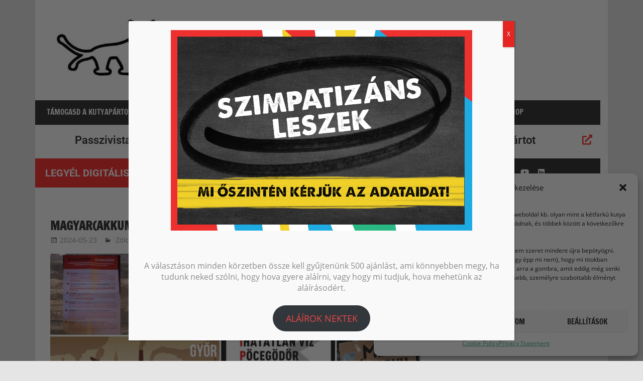

--- FILE ---
content_type: text/html; charset=UTF-8
request_url: https://ketfarkukutya.mkkp.party/2024/05/23/magyarakkumulatorszag/
body_size: 38385
content:
<!DOCTYPE html>
<html lang="hu" prefix="og: https://ogp.me/ns#">

<head>
<meta charset="UTF-8">
<meta name="viewport" content="width=device-width, initial-scale=1">
<link rel="profile" href="https://gmpg.org/xfn/11">
<link rel="pingback" href="https://ketfarkukutya.mkkp.party/xmlrpc.php">

				<script async data-category="functional"
						src="https://www.googletagmanager.com/gtag/js?id=G-X37HN18BJZ"></script><!-- Statistics script Complianz GDPR/CCPA -->
						<script 							data-category="functional">window['gtag_enable_tcf_support'] = false;
window.dataLayer = window.dataLayer || [];
function gtag(){
	dataLayer.push(arguments);
}
gtag('set', 'dYWVlZG', true);
gtag('set', 'ads_data_redaction', false);
gtag('set', 'url_passthrough', true);
gtag('consent', 'default', {
	'security_storage': "granted",
	'functionality_storage': "granted",
	'personalization_storage': "denied",
	'analytics_storage': 'denied',
	'ad_storage': "denied",
	'ad_user_data': 'denied',
	'ad_personalization': 'denied',
});

document.addEventListener("cmplz_fire_categories", function (e) {
	function gtag(){
		dataLayer.push(arguments);
	}
	var consentedCategories = e.detail.categories;
	let preferences = 'denied';
	let statistics = 'denied';
	let marketing = 'denied';

	if (cmplz_in_array( 'preferences', consentedCategories )) {
		preferences = 'granted';
	}

	if (cmplz_in_array( 'statistics', consentedCategories )) {
		statistics = 'granted';
	}

	if (cmplz_in_array( 'marketing', consentedCategories )) {
		marketing = 'granted';
	}
	gtag('consent', 'update', {
		'security_storage': "granted",
		'functionality_storage': "granted",
		'personalization_storage': preferences,
		'analytics_storage': statistics,
		'ad_storage': marketing,
		'ad_user_data': marketing,
		'ad_personalization': marketing,
	});
});

gtag('js', new Date());
gtag('config', '' );
gtag('config', 'G-X37HN18BJZ', {
	cookie_flags:'secure;samesite=none',
	
});

document.addEventListener("cmplz_revoke", function (e) {
	gtag('consent', 'update', {
		'security_storage': "granted",
		'functionality_storage': "granted",
		'personalization_storage': "denied",
		'analytics_storage': 'denied',
		'ad_storage': "denied",
		'ad_user_data': 'denied',
		'ad_personalization': 'denied',
	});
});
</script>
<!-- Search Engine Optimization by Rank Math - https://rankmath.com/ -->
<title>Magyar(Akkumulát)ország - térképen az akksi! - Kétfarkú Kutya Párt</title>
<meta name="robots" content="index, follow, max-snippet:-1, max-video-preview:-1, max-image-preview:large"/>
<link rel="canonical" href="https://ketfarkukutya.mkkp.party/2024/05/23/magyarakkumulatorszag/" />
<meta property="og:locale" content="hu_HU" />
<meta property="og:type" content="article" />
<meta property="og:title" content="Magyar(Akkumulát)ország - térképen az akksi! - Kétfarkú Kutya Párt" />
<meta property="og:description" content="Magyarország Akkunagyhatalom&nbsp;lett. Ez egyben rengeteg megválaszolatlan kérdést is jelent, amikre mostanáig nem kapunk választ, így pedig nehéz eldönteni, pontosan mit is mondhatnánk felelősen. A felelőtlen kijelentések és ígérgetések pedig nem a mi asztalunk. Ezért amíg&nbsp;közelebb kerülünk a valódi megoldáshoz, addig is megpróbáljuk megismerni a helyzetet, amibe az ország került. Hogy" />
<meta property="og:url" content="https://ketfarkukutya.mkkp.party/2024/05/23/magyarakkumulatorszag/" />
<meta property="og:site_name" content="Magyar Kétfarkú Kutya Párt" />
<meta property="article:publisher" content="https://www.facebook.com/justanotherwordpresspage" />
<meta property="article:section" content="Zöldkutya" />
<meta property="og:updated_time" content="2025-03-25T16:18:45+01:00" />
<meta property="og:image" content="https://ketfarkukutya.mkkp.party/wp-content/uploads/2024/05/akkugyar-1.png" />
<meta property="og:image:secure_url" content="https://ketfarkukutya.mkkp.party/wp-content/uploads/2024/05/akkugyar-1.png" />
<meta property="og:image:width" content="810" />
<meta property="og:image:height" content="360" />
<meta property="og:image:alt" content="Magyar(Akkumulát)ország &#8211; térképen az akksi!" />
<meta property="og:image:type" content="image/png" />
<meta property="article:published_time" content="2024-05-23T15:10:47+01:00" />
<meta property="article:modified_time" content="2025-03-25T16:18:45+01:00" />
<meta name="twitter:card" content="summary_large_image" />
<meta name="twitter:title" content="Magyar(Akkumulát)ország - térképen az akksi! - Kétfarkú Kutya Párt" />
<meta name="twitter:description" content="Magyarország Akkunagyhatalom&nbsp;lett. Ez egyben rengeteg megválaszolatlan kérdést is jelent, amikre mostanáig nem kapunk választ, így pedig nehéz eldönteni, pontosan mit is mondhatnánk felelősen. A felelőtlen kijelentések és ígérgetések pedig nem a mi asztalunk. Ezért amíg&nbsp;közelebb kerülünk a valódi megoldáshoz, addig is megpróbáljuk megismerni a helyzetet, amibe az ország került. Hogy" />
<meta name="twitter:image" content="https://ketfarkukutya.mkkp.party/wp-content/uploads/2024/05/akkugyar-1.png" />
<meta name="twitter:label1" content="Szerző:" />
<meta name="twitter:data1" content="zakotatamas" />
<meta name="twitter:label2" content="Olvasási idő" />
<meta name="twitter:data2" content="1 perc" />
<script type="application/ld+json" class="rank-math-schema">{"@context":"https://schema.org","@graph":[{"@type":"Organization","@id":"https://ketfarkukutya.mkkp.party/#organization","name":"K\u00e9tfark\u00fa Kutya P\u00e1rt","url":"https://ketfarkukutya.mkkp.party","sameAs":["https://www.facebook.com/justanotherwordpresspage"],"logo":{"@type":"ImageObject","@id":"https://ketfarkukutya.mkkp.party/#logo","url":"https://ketfarkukutya.mkkp.party/wp-content/uploads/2025/10/cropped-cover-e1641327831817.jpg","contentUrl":"https://ketfarkukutya.mkkp.party/wp-content/uploads/2025/10/cropped-cover-e1641327831817.jpg","caption":"Magyar K\u00e9tfark\u00fa Kutya P\u00e1rt","inLanguage":"hu","width":"1200","height":"192"}},{"@type":"WebSite","@id":"https://ketfarkukutya.mkkp.party/#website","url":"https://ketfarkukutya.mkkp.party","name":"Magyar K\u00e9tfark\u00fa Kutya P\u00e1rt","publisher":{"@id":"https://ketfarkukutya.mkkp.party/#organization"},"inLanguage":"hu"},{"@type":"ImageObject","@id":"https://ketfarkukutya.mkkp.party/wp-content/uploads/2024/05/akkugyar-1.png","url":"https://ketfarkukutya.mkkp.party/wp-content/uploads/2024/05/akkugyar-1.png","width":"810","height":"360","inLanguage":"hu"},{"@type":"BreadcrumbList","@id":"https://ketfarkukutya.mkkp.party/2024/05/23/magyarakkumulatorszag/#breadcrumb","itemListElement":[{"@type":"ListItem","position":"1","item":{"@id":"https://ketfarkukutya.mkkp.party","name":"Home"}},{"@type":"ListItem","position":"2","item":{"@id":"https://ketfarkukutya.mkkp.party/2024/05/23/magyarakkumulatorszag/","name":"Magyar(Akkumul\u00e1t)orsz\u00e1g &#8211; t\u00e9rk\u00e9pen az akksi!"}}]},{"@type":"WebPage","@id":"https://ketfarkukutya.mkkp.party/2024/05/23/magyarakkumulatorszag/#webpage","url":"https://ketfarkukutya.mkkp.party/2024/05/23/magyarakkumulatorszag/","name":"Magyar(Akkumul\u00e1t)orsz\u00e1g - t\u00e9rk\u00e9pen az akksi! - K\u00e9tfark\u00fa Kutya P\u00e1rt","datePublished":"2024-05-23T15:10:47+01:00","dateModified":"2025-03-25T16:18:45+01:00","isPartOf":{"@id":"https://ketfarkukutya.mkkp.party/#website"},"primaryImageOfPage":{"@id":"https://ketfarkukutya.mkkp.party/wp-content/uploads/2024/05/akkugyar-1.png"},"inLanguage":"hu","breadcrumb":{"@id":"https://ketfarkukutya.mkkp.party/2024/05/23/magyarakkumulatorszag/#breadcrumb"}},{"@type":"Person","@id":"https://ketfarkukutya.mkkp.party/author/zakotatamas/","name":"zakotatamas","url":"https://ketfarkukutya.mkkp.party/author/zakotatamas/","image":{"@type":"ImageObject","@id":"https://secure.gravatar.com/avatar/75a6cca133206d439ea9434f817faf3643d11a4e4633d3b810815f153db58122?s=96&amp;d=mm&amp;r=g","url":"https://secure.gravatar.com/avatar/75a6cca133206d439ea9434f817faf3643d11a4e4633d3b810815f153db58122?s=96&amp;d=mm&amp;r=g","caption":"zakotatamas","inLanguage":"hu"},"worksFor":{"@id":"https://ketfarkukutya.mkkp.party/#organization"}},{"@type":"Article","headline":"Magyar(Akkumul\u00e1t)orsz\u00e1g - t\u00e9rk\u00e9pen az akksi! - K\u00e9tfark\u00fa Kutya P\u00e1rt","datePublished":"2024-05-23T15:10:47+01:00","dateModified":"2025-03-25T16:18:45+01:00","author":{"@id":"https://ketfarkukutya.mkkp.party/author/zakotatamas/","name":"zakotatamas"},"publisher":{"@id":"https://ketfarkukutya.mkkp.party/#organization"},"description":"Magyarorsz\u00e1g Akkunagyhatalom&nbsp;lett. Ez egyben rengeteg megv\u00e1laszolatlan k\u00e9rd\u00e9st is jelent, amikre mostan\u00e1ig nem kapunk v\u00e1laszt, \u00edgy pedig neh\u00e9z eld\u00f6nteni, pontosan mit is mondhatn\u00e1nk felel\u0151sen. A felel\u0151tlen kijelent\u00e9sek \u00e9s \u00edg\u00e9rget\u00e9sek pedig nem a mi asztalunk. Ez\u00e9rt am\u00edg&nbsp;k\u00f6zelebb ker\u00fcl\u00fcnk a val\u00f3di megold\u00e1shoz, addig is megpr\u00f3b\u00e1ljuk megismerni a helyzetet, amibe az orsz\u00e1g ker\u00fclt. Hogy legal\u00e1bb ker\u00fclj\u00fcnk k\u00f6zelebb a megold\u00e1shoz, \u00e9s ha val\u00f3s helyzet j\u00f6nne l\u00e9tre, akkor a j\u00f3 k\u00e9rd\u00e9seket tehess\u00fck fel.","name":"Magyar(Akkumul\u00e1t)orsz\u00e1g - t\u00e9rk\u00e9pen az akksi! - K\u00e9tfark\u00fa Kutya P\u00e1rt","@id":"https://ketfarkukutya.mkkp.party/2024/05/23/magyarakkumulatorszag/#richSnippet","isPartOf":{"@id":"https://ketfarkukutya.mkkp.party/2024/05/23/magyarakkumulatorszag/#webpage"},"image":{"@id":"https://ketfarkukutya.mkkp.party/wp-content/uploads/2024/05/akkugyar-1.png"},"inLanguage":"hu","mainEntityOfPage":{"@id":"https://ketfarkukutya.mkkp.party/2024/05/23/magyarakkumulatorszag/#webpage"}}]}</script>
<!-- /Rank Math WordPress SEO plugin -->

<link rel="alternate" type="application/rss+xml" title="Kétfarkú Kutya Párt &raquo; hírcsatorna" href="https://ketfarkukutya.mkkp.party/feed/" />
<link rel="alternate" title="oEmbed (JSON)" type="application/json+oembed" href="https://ketfarkukutya.mkkp.party/wp-json/oembed/1.0/embed?url=https%3A%2F%2Fketfarkukutya.mkkp.party%2F2024%2F05%2F23%2Fmagyarakkumulatorszag%2F" />
<link rel="alternate" title="oEmbed (XML)" type="text/xml+oembed" href="https://ketfarkukutya.mkkp.party/wp-json/oembed/1.0/embed?url=https%3A%2F%2Fketfarkukutya.mkkp.party%2F2024%2F05%2F23%2Fmagyarakkumulatorszag%2F&#038;format=xml" />
<style id='wp-img-auto-sizes-contain-inline-css' type='text/css'>
img:is([sizes=auto i],[sizes^="auto," i]){contain-intrinsic-size:3000px 1500px}
/*# sourceURL=wp-img-auto-sizes-contain-inline-css */
</style>
<link rel='stylesheet' id='dce-animations-css' href='https://ketfarkukutya.mkkp.party/wp-content/plugins/dynamic-content-for-elementor/assets/css/animations.css?ver=3.3.24' type='text/css' media='all' />
<link rel='stylesheet' id='pt-cv-public-style-css' href='https://ketfarkukutya.mkkp.party/wp-content/plugins/content-views-query-and-display-post-page/public/assets/css/cv.css?ver=4.2.1' type='text/css' media='all' />
<link rel='stylesheet' id='zeedynamic-custom-fonts-css' href='https://ketfarkukutya.mkkp.party/wp-content/themes/zeedynamic/assets/css/custom-fonts.css?ver=20180413' type='text/css' media='all' />
<style id='wp-emoji-styles-inline-css' type='text/css'>

	img.wp-smiley, img.emoji {
		display: inline !important;
		border: none !important;
		box-shadow: none !important;
		height: 1em !important;
		width: 1em !important;
		margin: 0 0.07em !important;
		vertical-align: -0.1em !important;
		background: none !important;
		padding: 0 !important;
	}
/*# sourceURL=wp-emoji-styles-inline-css */
</style>
<link rel='stylesheet' id='wp-block-library-css' href='https://ketfarkukutya.mkkp.party/wp-includes/css/dist/block-library/style.min.css?ver=6.9' type='text/css' media='all' />
<style id='classic-theme-styles-inline-css' type='text/css'>
/*! This file is auto-generated */
.wp-block-button__link{color:#fff;background-color:#32373c;border-radius:9999px;box-shadow:none;text-decoration:none;padding:calc(.667em + 2px) calc(1.333em + 2px);font-size:1.125em}.wp-block-file__button{background:#32373c;color:#fff;text-decoration:none}
/*# sourceURL=/wp-includes/css/classic-themes.min.css */
</style>
<style id='hot-random-image-hot-random-image-block-style-inline-css' type='text/css'>
/*!***************************************************************************************************************************************************************************************************************************************!*\
  !*** css ./node_modules/css-loader/dist/cjs.js??ruleSet[1].rules[4].use[1]!./node_modules/postcss-loader/dist/cjs.js??ruleSet[1].rules[4].use[2]!./node_modules/sass-loader/dist/cjs.js??ruleSet[1].rules[4].use[3]!./src/style.scss ***!
  \***************************************************************************************************************************************************************************************************************************************/
/**
 * The following styles get applied both on the front of your site
 * and in the editor.
 *
 * Replace them with your own styles or remove the file completely.
 */

/*# sourceMappingURL=style-index.css.map*/
/*# sourceURL=https://ketfarkukutya.mkkp.party/wp-content/plugins/hot-random-image/build/style-index.css */
</style>
<link rel='stylesheet' id='wp-components-css' href='https://ketfarkukutya.mkkp.party/wp-includes/css/dist/components/style.min.css?ver=6.9' type='text/css' media='all' />
<link rel='stylesheet' id='wp-preferences-css' href='https://ketfarkukutya.mkkp.party/wp-includes/css/dist/preferences/style.min.css?ver=6.9' type='text/css' media='all' />
<link rel='stylesheet' id='wp-block-editor-css' href='https://ketfarkukutya.mkkp.party/wp-includes/css/dist/block-editor/style.min.css?ver=6.9' type='text/css' media='all' />
<link rel='stylesheet' id='popup-maker-block-library-style-css' href='https://ketfarkukutya.mkkp.party/wp-content/plugins/popup-maker/dist/packages/block-library-style.css?ver=dbea705cfafe089d65f1' type='text/css' media='all' />
<style id='pdfemb-pdf-embedder-viewer-style-inline-css' type='text/css'>
.wp-block-pdfemb-pdf-embedder-viewer{max-width:none}

/*# sourceURL=https://ketfarkukutya.mkkp.party/wp-content/plugins/pdf-embedder/block/build/style-index.css */
</style>
<link rel='stylesheet' id='jet-engine-frontend-css' href='https://ketfarkukutya.mkkp.party/wp-content/plugins/jet-engine/assets/css/frontend.css?ver=3.8.2.1' type='text/css' media='all' />
<link rel='stylesheet' id='awsm-ead-public-css' href='https://ketfarkukutya.mkkp.party/wp-content/plugins/embed-any-document/css/embed-public.min.css?ver=2.7.12' type='text/css' media='all' />
<style id='global-styles-inline-css' type='text/css'>
:root{--wp--preset--aspect-ratio--square: 1;--wp--preset--aspect-ratio--4-3: 4/3;--wp--preset--aspect-ratio--3-4: 3/4;--wp--preset--aspect-ratio--3-2: 3/2;--wp--preset--aspect-ratio--2-3: 2/3;--wp--preset--aspect-ratio--16-9: 16/9;--wp--preset--aspect-ratio--9-16: 9/16;--wp--preset--color--black: #333333;--wp--preset--color--cyan-bluish-gray: #abb8c3;--wp--preset--color--white: #ffffff;--wp--preset--color--pale-pink: #f78da7;--wp--preset--color--vivid-red: #cf2e2e;--wp--preset--color--luminous-vivid-orange: #ff6900;--wp--preset--color--luminous-vivid-amber: #fcb900;--wp--preset--color--light-green-cyan: #7bdcb5;--wp--preset--color--vivid-green-cyan: #00d084;--wp--preset--color--pale-cyan-blue: #8ed1fc;--wp--preset--color--vivid-cyan-blue: #0693e3;--wp--preset--color--vivid-purple: #9b51e0;--wp--preset--color--primary: #e84747;--wp--preset--color--light-gray: #f0f0f0;--wp--preset--color--dark-gray: #777777;--wp--preset--gradient--vivid-cyan-blue-to-vivid-purple: linear-gradient(135deg,rgb(6,147,227) 0%,rgb(155,81,224) 100%);--wp--preset--gradient--light-green-cyan-to-vivid-green-cyan: linear-gradient(135deg,rgb(122,220,180) 0%,rgb(0,208,130) 100%);--wp--preset--gradient--luminous-vivid-amber-to-luminous-vivid-orange: linear-gradient(135deg,rgb(252,185,0) 0%,rgb(255,105,0) 100%);--wp--preset--gradient--luminous-vivid-orange-to-vivid-red: linear-gradient(135deg,rgb(255,105,0) 0%,rgb(207,46,46) 100%);--wp--preset--gradient--very-light-gray-to-cyan-bluish-gray: linear-gradient(135deg,rgb(238,238,238) 0%,rgb(169,184,195) 100%);--wp--preset--gradient--cool-to-warm-spectrum: linear-gradient(135deg,rgb(74,234,220) 0%,rgb(151,120,209) 20%,rgb(207,42,186) 40%,rgb(238,44,130) 60%,rgb(251,105,98) 80%,rgb(254,248,76) 100%);--wp--preset--gradient--blush-light-purple: linear-gradient(135deg,rgb(255,206,236) 0%,rgb(152,150,240) 100%);--wp--preset--gradient--blush-bordeaux: linear-gradient(135deg,rgb(254,205,165) 0%,rgb(254,45,45) 50%,rgb(107,0,62) 100%);--wp--preset--gradient--luminous-dusk: linear-gradient(135deg,rgb(255,203,112) 0%,rgb(199,81,192) 50%,rgb(65,88,208) 100%);--wp--preset--gradient--pale-ocean: linear-gradient(135deg,rgb(255,245,203) 0%,rgb(182,227,212) 50%,rgb(51,167,181) 100%);--wp--preset--gradient--electric-grass: linear-gradient(135deg,rgb(202,248,128) 0%,rgb(113,206,126) 100%);--wp--preset--gradient--midnight: linear-gradient(135deg,rgb(2,3,129) 0%,rgb(40,116,252) 100%);--wp--preset--font-size--small: 13px;--wp--preset--font-size--medium: 20px;--wp--preset--font-size--large: 36px;--wp--preset--font-size--x-large: 42px;--wp--preset--spacing--20: 0.44rem;--wp--preset--spacing--30: 0.67rem;--wp--preset--spacing--40: 1rem;--wp--preset--spacing--50: 1.5rem;--wp--preset--spacing--60: 2.25rem;--wp--preset--spacing--70: 3.38rem;--wp--preset--spacing--80: 5.06rem;--wp--preset--shadow--natural: 6px 6px 9px rgba(0, 0, 0, 0.2);--wp--preset--shadow--deep: 12px 12px 50px rgba(0, 0, 0, 0.4);--wp--preset--shadow--sharp: 6px 6px 0px rgba(0, 0, 0, 0.2);--wp--preset--shadow--outlined: 6px 6px 0px -3px rgb(255, 255, 255), 6px 6px rgb(0, 0, 0);--wp--preset--shadow--crisp: 6px 6px 0px rgb(0, 0, 0);}:where(.is-layout-flex){gap: 0.5em;}:where(.is-layout-grid){gap: 0.5em;}body .is-layout-flex{display: flex;}.is-layout-flex{flex-wrap: wrap;align-items: center;}.is-layout-flex > :is(*, div){margin: 0;}body .is-layout-grid{display: grid;}.is-layout-grid > :is(*, div){margin: 0;}:where(.wp-block-columns.is-layout-flex){gap: 2em;}:where(.wp-block-columns.is-layout-grid){gap: 2em;}:where(.wp-block-post-template.is-layout-flex){gap: 1.25em;}:where(.wp-block-post-template.is-layout-grid){gap: 1.25em;}.has-black-color{color: var(--wp--preset--color--black) !important;}.has-cyan-bluish-gray-color{color: var(--wp--preset--color--cyan-bluish-gray) !important;}.has-white-color{color: var(--wp--preset--color--white) !important;}.has-pale-pink-color{color: var(--wp--preset--color--pale-pink) !important;}.has-vivid-red-color{color: var(--wp--preset--color--vivid-red) !important;}.has-luminous-vivid-orange-color{color: var(--wp--preset--color--luminous-vivid-orange) !important;}.has-luminous-vivid-amber-color{color: var(--wp--preset--color--luminous-vivid-amber) !important;}.has-light-green-cyan-color{color: var(--wp--preset--color--light-green-cyan) !important;}.has-vivid-green-cyan-color{color: var(--wp--preset--color--vivid-green-cyan) !important;}.has-pale-cyan-blue-color{color: var(--wp--preset--color--pale-cyan-blue) !important;}.has-vivid-cyan-blue-color{color: var(--wp--preset--color--vivid-cyan-blue) !important;}.has-vivid-purple-color{color: var(--wp--preset--color--vivid-purple) !important;}.has-black-background-color{background-color: var(--wp--preset--color--black) !important;}.has-cyan-bluish-gray-background-color{background-color: var(--wp--preset--color--cyan-bluish-gray) !important;}.has-white-background-color{background-color: var(--wp--preset--color--white) !important;}.has-pale-pink-background-color{background-color: var(--wp--preset--color--pale-pink) !important;}.has-vivid-red-background-color{background-color: var(--wp--preset--color--vivid-red) !important;}.has-luminous-vivid-orange-background-color{background-color: var(--wp--preset--color--luminous-vivid-orange) !important;}.has-luminous-vivid-amber-background-color{background-color: var(--wp--preset--color--luminous-vivid-amber) !important;}.has-light-green-cyan-background-color{background-color: var(--wp--preset--color--light-green-cyan) !important;}.has-vivid-green-cyan-background-color{background-color: var(--wp--preset--color--vivid-green-cyan) !important;}.has-pale-cyan-blue-background-color{background-color: var(--wp--preset--color--pale-cyan-blue) !important;}.has-vivid-cyan-blue-background-color{background-color: var(--wp--preset--color--vivid-cyan-blue) !important;}.has-vivid-purple-background-color{background-color: var(--wp--preset--color--vivid-purple) !important;}.has-black-border-color{border-color: var(--wp--preset--color--black) !important;}.has-cyan-bluish-gray-border-color{border-color: var(--wp--preset--color--cyan-bluish-gray) !important;}.has-white-border-color{border-color: var(--wp--preset--color--white) !important;}.has-pale-pink-border-color{border-color: var(--wp--preset--color--pale-pink) !important;}.has-vivid-red-border-color{border-color: var(--wp--preset--color--vivid-red) !important;}.has-luminous-vivid-orange-border-color{border-color: var(--wp--preset--color--luminous-vivid-orange) !important;}.has-luminous-vivid-amber-border-color{border-color: var(--wp--preset--color--luminous-vivid-amber) !important;}.has-light-green-cyan-border-color{border-color: var(--wp--preset--color--light-green-cyan) !important;}.has-vivid-green-cyan-border-color{border-color: var(--wp--preset--color--vivid-green-cyan) !important;}.has-pale-cyan-blue-border-color{border-color: var(--wp--preset--color--pale-cyan-blue) !important;}.has-vivid-cyan-blue-border-color{border-color: var(--wp--preset--color--vivid-cyan-blue) !important;}.has-vivid-purple-border-color{border-color: var(--wp--preset--color--vivid-purple) !important;}.has-vivid-cyan-blue-to-vivid-purple-gradient-background{background: var(--wp--preset--gradient--vivid-cyan-blue-to-vivid-purple) !important;}.has-light-green-cyan-to-vivid-green-cyan-gradient-background{background: var(--wp--preset--gradient--light-green-cyan-to-vivid-green-cyan) !important;}.has-luminous-vivid-amber-to-luminous-vivid-orange-gradient-background{background: var(--wp--preset--gradient--luminous-vivid-amber-to-luminous-vivid-orange) !important;}.has-luminous-vivid-orange-to-vivid-red-gradient-background{background: var(--wp--preset--gradient--luminous-vivid-orange-to-vivid-red) !important;}.has-very-light-gray-to-cyan-bluish-gray-gradient-background{background: var(--wp--preset--gradient--very-light-gray-to-cyan-bluish-gray) !important;}.has-cool-to-warm-spectrum-gradient-background{background: var(--wp--preset--gradient--cool-to-warm-spectrum) !important;}.has-blush-light-purple-gradient-background{background: var(--wp--preset--gradient--blush-light-purple) !important;}.has-blush-bordeaux-gradient-background{background: var(--wp--preset--gradient--blush-bordeaux) !important;}.has-luminous-dusk-gradient-background{background: var(--wp--preset--gradient--luminous-dusk) !important;}.has-pale-ocean-gradient-background{background: var(--wp--preset--gradient--pale-ocean) !important;}.has-electric-grass-gradient-background{background: var(--wp--preset--gradient--electric-grass) !important;}.has-midnight-gradient-background{background: var(--wp--preset--gradient--midnight) !important;}.has-small-font-size{font-size: var(--wp--preset--font-size--small) !important;}.has-medium-font-size{font-size: var(--wp--preset--font-size--medium) !important;}.has-large-font-size{font-size: var(--wp--preset--font-size--large) !important;}.has-x-large-font-size{font-size: var(--wp--preset--font-size--x-large) !important;}
:where(.wp-block-post-template.is-layout-flex){gap: 1.25em;}:where(.wp-block-post-template.is-layout-grid){gap: 1.25em;}
:where(.wp-block-term-template.is-layout-flex){gap: 1.25em;}:where(.wp-block-term-template.is-layout-grid){gap: 1.25em;}
:where(.wp-block-columns.is-layout-flex){gap: 2em;}:where(.wp-block-columns.is-layout-grid){gap: 2em;}
:root :where(.wp-block-pullquote){font-size: 1.5em;line-height: 1.6;}
/*# sourceURL=global-styles-inline-css */
</style>
<link rel='stylesheet' id='finalTilesGallery_stylesheet-css' href='https://ketfarkukutya.mkkp.party/wp-content/plugins/final-tiles-grid-gallery-lite/scripts/ftg.css?ver=3.6.10' type='text/css' media='all' />
<link rel='stylesheet' id='fontawesome_stylesheet-css' href='https://ketfarkukutya.mkkp.party/wp-content/plugins/final-tiles-grid-gallery-lite/fonts/font-awesome/css/font-awesome.min.css?ver=6.9' type='text/css' media='all' />
<link rel='stylesheet' id='bwg_fonts-css' href='https://ketfarkukutya.mkkp.party/wp-content/plugins/photo-gallery/css/bwg-fonts/fonts.css?ver=0.0.1' type='text/css' media='all' />
<link rel='stylesheet' id='sumoselect-css' href='https://ketfarkukutya.mkkp.party/wp-content/plugins/photo-gallery/css/sumoselect.min.css?ver=3.4.6' type='text/css' media='all' />
<link rel='stylesheet' id='mCustomScrollbar-css' href='https://ketfarkukutya.mkkp.party/wp-content/plugins/photo-gallery/css/jquery.mCustomScrollbar.min.css?ver=3.1.5' type='text/css' media='all' />
<link rel='stylesheet' id='bwg_googlefonts-css' href='https://fonts.googleapis.com/css?family=Ubuntu&#038;subset=greek,latin,greek-ext,vietnamese,cyrillic-ext,latin-ext,cyrillic' type='text/css' media='all' />
<link rel='stylesheet' id='bwg_frontend-css' href='https://ketfarkukutya.mkkp.party/wp-content/plugins/photo-gallery/css/styles.min.css?ver=1.8.35' type='text/css' media='all' />
<link rel='stylesheet' id='wpemfb-lightbox-css' href='https://ketfarkukutya.mkkp.party/wp-content/plugins/wp-embed-facebook/templates/lightbox/css/lightbox.css?ver=3.0.10' type='text/css' media='all' />
<link rel='stylesheet' id='yop-public-css' href='https://ketfarkukutya.mkkp.party/wp-content/plugins/yop-poll/public/assets/css/yop-poll-public-6.5.39.css?ver=6.9' type='text/css' media='all' />
<link rel='stylesheet' id='cmplz-general-css' href='https://ketfarkukutya.mkkp.party/wp-content/plugins/complianz-gdpr-premium/assets/css/cookieblocker.min.css?ver=1755763750' type='text/css' media='all' />
<link rel='stylesheet' id='dce-style-css' href='https://ketfarkukutya.mkkp.party/wp-content/plugins/dynamic-content-for-elementor/assets/css/style.min.css?ver=3.3.24' type='text/css' media='all' />
<link rel='stylesheet' id='dce-hidden-label-css' href='https://ketfarkukutya.mkkp.party/wp-content/plugins/dynamic-content-for-elementor/assets/css/hidden-label.min.css?ver=3.3.24' type='text/css' media='all' />
<link rel='stylesheet' id='dce-dynamic-visibility-css' href='https://ketfarkukutya.mkkp.party/wp-content/plugins/dynamic-content-for-elementor/assets/css/dynamic-visibility.min.css?ver=3.3.24' type='text/css' media='all' />
<link rel='stylesheet' id='dce-tooltip-css' href='https://ketfarkukutya.mkkp.party/wp-content/plugins/dynamic-content-for-elementor/assets/css/tooltip.min.css?ver=3.3.24' type='text/css' media='all' />
<link rel='stylesheet' id='dce-pageScroll-css' href='https://ketfarkukutya.mkkp.party/wp-content/plugins/dynamic-content-for-elementor/assets/css/page-scroll.min.css?ver=3.3.24' type='text/css' media='all' />
<link rel='stylesheet' id='dce-reveal-css' href='https://ketfarkukutya.mkkp.party/wp-content/plugins/dynamic-content-for-elementor/assets/css/reveal.min.css?ver=3.3.24' type='text/css' media='all' />
<link rel='stylesheet' id='dce-plyr-css' href='https://ketfarkukutya.mkkp.party/wp-content/plugins/dynamic-content-for-elementor/assets/node/plyr/plyr.css?ver=3.3.24' type='text/css' media='all' />
<link rel='stylesheet' id='zeedynamic-parent-style-css' href='https://ketfarkukutya.mkkp.party/wp-content/themes/zeedynamic/style.css?ver=6.9' type='text/css' media='all' />
<link rel='stylesheet' id='zeedynamic-stylesheet-css' href='https://ketfarkukutya.mkkp.party/wp-content/themes/zeedynamic-child/style.css?ver=1.7.92' type='text/css' media='all' />
<style id='zeedynamic-stylesheet-inline-css' type='text/css'>
.site-title, .site-description, .type-post .entry-footer .entry-tags, .type-post .entry-footer .post-navigation { position: absolute; clip: rect(1px, 1px, 1px, 1px); width: 1px; height: 1px; overflow: hidden; }
/*# sourceURL=zeedynamic-stylesheet-inline-css */
</style>
<link rel='stylesheet' id='genericons-css' href='https://ketfarkukutya.mkkp.party/wp-content/themes/zeedynamic/assets/genericons/genericons.css?ver=3.4.1' type='text/css' media='all' />
<link rel='stylesheet' id='themezee-related-posts-css' href='https://ketfarkukutya.mkkp.party/wp-content/themes/zeedynamic/assets/css/themezee-related-posts.css?ver=20160421' type='text/css' media='all' />
<link rel='stylesheet' id='zeedynamic-slider-css' href='https://ketfarkukutya.mkkp.party/wp-content/themes/zeedynamic/assets/css/flexslider.css?ver=20170421' type='text/css' media='all' />
<link rel='stylesheet' id='jet-fb-option-field-select-css' href='https://ketfarkukutya.mkkp.party/wp-content/plugins/jetformbuilder/modules/option-field/assets/build/select.css?ver=0edd78a6f12e2b918b82' type='text/css' media='all' />
<link rel='stylesheet' id='jet-fb-option-field-checkbox-css' href='https://ketfarkukutya.mkkp.party/wp-content/plugins/jetformbuilder/modules/option-field/assets/build/checkbox.css?ver=6e25adbbae5a5d1bb65e' type='text/css' media='all' />
<link rel='stylesheet' id='jet-fb-option-field-radio-css' href='https://ketfarkukutya.mkkp.party/wp-content/plugins/jetformbuilder/modules/option-field/assets/build/radio.css?ver=7c6d0d4d7df91e6bd6a4' type='text/css' media='all' />
<link rel='stylesheet' id='jet-fb-advanced-choices-css' href='https://ketfarkukutya.mkkp.party/wp-content/plugins/jetformbuilder/modules/advanced-choices/assets/build/main.css?ver=ca05550a7cac3b9b55a3' type='text/css' media='all' />
<link rel='stylesheet' id='jet-fb-wysiwyg-css' href='https://ketfarkukutya.mkkp.party/wp-content/plugins/jetformbuilder/modules/wysiwyg/assets/build/wysiwyg.css?ver=5a4d16fb6d7a94700261' type='text/css' media='all' />
<link rel='stylesheet' id='jet-fb-switcher-css' href='https://ketfarkukutya.mkkp.party/wp-content/plugins/jetformbuilder/modules/switcher/assets/build/switcher.css?ver=06c887a8b9195e5a119d' type='text/css' media='all' />
<link rel='stylesheet' id='popup-maker-site-css' href='//ketfarkukutya.mkkp.party/wp-content/uploads/pum/pum-site-styles.css?generated=1767095582&#038;ver=1.21.5' type='text/css' media='all' />
<link rel='stylesheet' id='related-post-css' href='https://ketfarkukutya.mkkp.party/wp-content/plugins/related-post/assets/front/css/related-post.css?ver=6.9' type='text/css' media='all' />
<!--n2css--><!--n2js--><script type="text/javascript" src="https://ketfarkukutya.mkkp.party/wp-includes/js/jquery/jquery.min.js?ver=3.7.1" id="jquery-core-js"></script>
<script type="text/javascript" src="https://ketfarkukutya.mkkp.party/wp-includes/js/jquery/jquery-migrate.min.js?ver=3.4.1" id="jquery-migrate-js"></script>
<script type="text/javascript" src="https://ketfarkukutya.mkkp.party/wp-content/plugins/photo-gallery/js/jquery.sumoselect.min.js?ver=3.4.6" id="sumoselect-js"></script>
<script type="text/javascript" src="https://ketfarkukutya.mkkp.party/wp-content/plugins/photo-gallery/js/tocca.min.js?ver=2.0.9" id="bwg_mobile-js"></script>
<script type="text/javascript" src="https://ketfarkukutya.mkkp.party/wp-content/plugins/photo-gallery/js/jquery.mCustomScrollbar.concat.min.js?ver=3.1.5" id="mCustomScrollbar-js"></script>
<script type="text/javascript" src="https://ketfarkukutya.mkkp.party/wp-content/plugins/photo-gallery/js/jquery.fullscreen.min.js?ver=0.6.0" id="jquery-fullscreen-js"></script>
<script type="text/javascript" id="bwg_frontend-js-extra">
/* <![CDATA[ */
var bwg_objectsL10n = {"bwg_field_required":"field is required.","bwg_mail_validation":"This is not a valid email address.","bwg_search_result":"There are no images matching your search.","bwg_select_tag":"Select Tag","bwg_order_by":"Order By","bwg_search":"Search","bwg_show_ecommerce":"Show Ecommerce","bwg_hide_ecommerce":"Hide Ecommerce","bwg_show_comments":"Show Comments","bwg_hide_comments":"Hide Comments","bwg_restore":"Restore","bwg_maximize":"Maximize","bwg_fullscreen":"Fullscreen","bwg_exit_fullscreen":"Exit Fullscreen","bwg_search_tag":"SEARCH...","bwg_tag_no_match":"No tags found","bwg_all_tags_selected":"All tags selected","bwg_tags_selected":"tags selected","play":"Play","pause":"Pause","is_pro":"","bwg_play":"Play","bwg_pause":"Pause","bwg_hide_info":"Hide info","bwg_show_info":"Show info","bwg_hide_rating":"Hide rating","bwg_show_rating":"Show rating","ok":"Ok","cancel":"Cancel","select_all":"Select all","lazy_load":"0","lazy_loader":"https://ketfarkukutya.mkkp.party/wp-content/plugins/photo-gallery/images/ajax_loader.png","front_ajax":"0","bwg_tag_see_all":"see all tags","bwg_tag_see_less":"see less tags"};
//# sourceURL=bwg_frontend-js-extra
/* ]]> */
</script>
<script type="text/javascript" src="https://ketfarkukutya.mkkp.party/wp-content/plugins/photo-gallery/js/scripts.min.js?ver=1.8.35" id="bwg_frontend-js"></script>
<script type="text/javascript" src="https://ketfarkukutya.mkkp.party/wp-content/plugins/wp-embed-facebook/templates/lightbox/js/lightbox.min.js?ver=3.0.10" id="wpemfb-lightbox-js"></script>
<script type="text/javascript" id="wpemfb-fbjs-js-extra">
/* <![CDATA[ */
var WEF = {"local":"hu_HU","version":"v2.12","fb_id":"411909989333175"};
//# sourceURL=wpemfb-fbjs-js-extra
/* ]]> */
</script>
<script type="text/javascript" src="https://ketfarkukutya.mkkp.party/wp-content/plugins/wp-embed-facebook/inc/js/fb.min.js?ver=3.0.10" id="wpemfb-fbjs-js"></script>
<script type="text/javascript" id="yop-public-js-extra">
/* <![CDATA[ */
var objectL10n = {"yopPollParams":{"urlParams":{"ajax":"https://ketfarkukutya.mkkp.party/wp-admin/admin-ajax.php","wpLogin":"https://ketfarkukutya.mkkp.party/wp-login.php?redirect_to=https%3A%2F%2Fketfarkukutya.mkkp.party%2Fwp-admin%2Fadmin-ajax.php%3Faction%3Dyop_poll_record_wordpress_vote"},"apiParams":{"reCaptcha":{"siteKey":""},"reCaptchaV2Invisible":{"siteKey":""},"reCaptchaV3":{"siteKey":""},"hCaptcha":{"siteKey":""},"cloudflareTurnstile":{"siteKey":""}},"captchaParams":{"imgPath":"https://ketfarkukutya.mkkp.party/wp-content/plugins/yop-poll/public/assets/img/","url":"https://ketfarkukutya.mkkp.party/wp-content/plugins/yop-poll/app.php","accessibilityAlt":"Sound icon","accessibilityTitle":"Accessibility option: listen to a question and answer it!","accessibilityDescription":"Type below the \u003Cstrong\u003Eanswer\u003C/strong\u003E to what you hear. Numbers or words:","explanation":"Click or touch the \u003Cstrong\u003EANSWER\u003C/strong\u003E","refreshAlt":"Refresh/reload icon","refreshTitle":"Refresh/reload: get new images and accessibility option!"},"voteParams":{"invalidPoll":"Invalid Poll","noAnswersSelected":"No answer selected","minAnswersRequired":"At least {min_answers_allowed} answer(s) required","maxAnswersRequired":"A max of {max_answers_allowed} answer(s) accepted","noAnswerForOther":"No other answer entered","noValueForCustomField":"{custom_field_name} is required","tooManyCharsForCustomField":"Text for {custom_field_name} is too long","consentNotChecked":"You must agree to our terms and conditions","noCaptchaSelected":"Captcha is required","thankYou":"Thank you for your vote"},"resultsParams":{"singleVote":"vote","multipleVotes":"votes","singleAnswer":"answer","multipleAnswers":"answers"}}};
//# sourceURL=yop-public-js-extra
/* ]]> */
</script>
<script type="text/javascript" src="https://ketfarkukutya.mkkp.party/wp-content/plugins/yop-poll/public/assets/js/yop-poll-public-6.5.39.min.js?ver=6.9" id="yop-public-js"></script>
<script type="text/javascript" id="zeedynamic-jquery-navigation-js-extra">
/* <![CDATA[ */
var zeedynamic_menu_title = {"text":"Menu"};
//# sourceURL=zeedynamic-jquery-navigation-js-extra
/* ]]> */
</script>
<script type="text/javascript" src="https://ketfarkukutya.mkkp.party/wp-content/themes/zeedynamic/assets/js/navigation.js?ver=20210324" id="zeedynamic-jquery-navigation-js"></script>
<script type="text/javascript" src="https://ketfarkukutya.mkkp.party/wp-content/themes/zeedynamic/assets/js/jquery.flexslider-min.js?ver=2.6.0" id="jquery-flexslider-js"></script>
<script type="text/javascript" id="zeedynamic-slider-js-extra">
/* <![CDATA[ */
var zeedynamic_slider_params = {"animation":"slide","speed":"7000"};
//# sourceURL=zeedynamic-slider-js-extra
/* ]]> */
</script>
<script type="text/javascript" src="https://ketfarkukutya.mkkp.party/wp-content/themes/zeedynamic/assets/js/slider.js?ver=20170421" id="zeedynamic-slider-js"></script>
<link rel="https://api.w.org/" href="https://ketfarkukutya.mkkp.party/wp-json/" /><link rel="alternate" title="JSON" type="application/json" href="https://ketfarkukutya.mkkp.party/wp-json/wp/v2/posts/55584" /><link rel="EditURI" type="application/rsd+xml" title="RSD" href="https://ketfarkukutya.mkkp.party/xmlrpc.php?rsd" />
<meta name="generator" content="WordPress 6.9" />
<link rel='shortlink' href='https://ketfarkukutya.mkkp.party/?p=55584' />
<script>
	function expand(param) {
		param.style.display = (param.style.display == "none") ? "block" : "none";
	}
	function read_toggle(id, more, less) {
		el = document.getElementById("readlink" + id);
		el.innerHTML = (el.innerHTML == more) ? less : more;
		expand(document.getElementById("read" + id));
	}
	</script><script type="text/javascript">
	jQuery(document).ready(function(){
		jQuery('img[usemap]').rwdImageMaps();
	});
</script>
<style type="text/css">
	img[usemap] { max-width: 100%; height: auto; }
</style>
			<style>.cmplz-hidden {
					display: none !important;
				}</style><!-- Analytics by WP Statistics - https://wp-statistics.com -->
<meta name="generator" content="Elementor 3.34.1; features: additional_custom_breakpoints; settings: css_print_method-external, google_font-enabled, font_display-auto">
			<style>
				.e-con.e-parent:nth-of-type(n+4):not(.e-lazyloaded):not(.e-no-lazyload),
				.e-con.e-parent:nth-of-type(n+4):not(.e-lazyloaded):not(.e-no-lazyload) * {
					background-image: none !important;
				}
				@media screen and (max-height: 1024px) {
					.e-con.e-parent:nth-of-type(n+3):not(.e-lazyloaded):not(.e-no-lazyload),
					.e-con.e-parent:nth-of-type(n+3):not(.e-lazyloaded):not(.e-no-lazyload) * {
						background-image: none !important;
					}
				}
				@media screen and (max-height: 640px) {
					.e-con.e-parent:nth-of-type(n+2):not(.e-lazyloaded):not(.e-no-lazyload),
					.e-con.e-parent:nth-of-type(n+2):not(.e-lazyloaded):not(.e-no-lazyload) * {
						background-image: none !important;
					}
				}
			</style>
			<link rel="icon" href="https://ketfarkukutya.mkkp.party/wp-content/uploads/2019/02/cropped-kutya_png-32x32.png" sizes="32x32" />
<link rel="icon" href="https://ketfarkukutya.mkkp.party/wp-content/uploads/2019/02/cropped-kutya_png-192x192.png" sizes="192x192" />
<link rel="apple-touch-icon" href="https://ketfarkukutya.mkkp.party/wp-content/uploads/2019/02/cropped-kutya_png-180x180.png" />
<meta name="msapplication-TileImage" content="https://ketfarkukutya.mkkp.party/wp-content/uploads/2019/02/cropped-kutya_png-270x270.png" />
<style type="text/css">

*[id^='readlink'] {
 font-weight: bold;
 color: #000000;
 background: ;
 padding: 1px;
 border-bottom: 1px solid #3a3a3a;
 -webkit-box-shadow: none !important;
 box-shadow: none !important;
 -webkit-transition: none !important;
}

*[id^='readlink']:hover {
 font-weight: bold;
 color: #dd3333;
 padding: 1px;
 border-bottom: 1px solid #3a3a3a;
}

*[id^='readlink']:focus {
 outline: none;
 color: #000000;
}

</style>
		<style type="text/css" id="wp-custom-css">
			article.jeloltek-2026 .attachment-post-thumbnail {display:none;}
/* footer */
footer #footer-text {text-align:center;float:none;}
/* Row */
.row {
    display: flex;
    flex-wrap: wrap;
    margin-left: -15px;
    margin-right: -15px;
}

/* Column alap */
.col-12 {
    padding-left: 15px;
    padding-right: 15px;
    flex: 0 0 100%;
    max-width: 100%;
}

/* Reszponzív oszlop: medium (md) breakpoint 768px-től */
@media (min-width: 768px) {
    .col-md-3 {
        flex: 0 0 25%;
        max-width: 25%;
    }
    .col-md-4 {
        flex: 0 0 33.3333%;
        max-width: 33.3333%;
    }
    .col-md-6 {
        flex: 0 0 50%;
        max-width: 50%;
    }
}
.row .footer-widgets {padding-top:1.5rem;}
/* g25 */
.custom-logo {padding-left:0!important;width:800px!important;max-width:100%!important;}

.wp-block-search__inside-wrapper {
    display: flex
;
    flex: auto;
    flex-wrap: nowrap;
    max-width: 100%;
}
.wp-block-search__button {margin-left:4px;}
.magazine-posts-columns-post-list .more-link {display:none;}

.page-id-28836 #primary {width:100%;}
.page-id-28836 .slide-image-wrap img {width:100%!important;height:auto;max-height:none!important;}
.page-id-28836 #primary.content-area {padding-right:0!important;}
.page-id-28836 #secondary {display:none;}
.page-id-28836 .large-post img {width:100%;}


/*.no-sidebar .content-area, .site-content .centered-content-area {max-width:100%;}*/

/* oldies */
@media screen and (min-width: 1000px) {
.site-branding .custom-logo {
max-width: 85%;
padding-left: 15%;
}

.header-widgets  .custom-html-widget  {
max-width: 90%;
padding-left: 10%;	
text-align: center;	
}	
}

@media screen and (max-width: 1000px) {
.site-branding .custom-logo {
max-width: 100%;	
}

.video-container {
position: relative;
padding-bottom: 56.25%;
padding-top: 30px; height: 0; overflow: hidden;
}

.video-container iframe,
.video-container object,
.video-container embed {
position: absolute;
top: 0;
left: 0;
width: 100%;
height: 100%;
}

.tablazat {
  border: 1px solid black;
  background-color: lightblue;
  padding-top: 50px;
  padding-right: 30px;
  padding-bottom: 50px;
  padding-left: 80px;
}

#content-desktop {display: block;}
#content-mobile {display: none;}

@media screen and (max-width: 768px) {

#content-desktop {display: none;}
#content-mobile {display: block;}
}

.egyediposzt .swp_social_panel  {
	display: none;
}

.egyediposzt .fb_iframe_widget {
display: none;	
}

	
.swp_social_panel:not(.swp_social_panelSide) .nc_tweetContainer:nth-child(1) {
	max-width: 20%;
	margin-left: 40%;
		}		
	
	.nc_wrapper.bottom {
		display: none !important;
	}

	
		</style>
		</head>

<body class="wp-singular post-template-default single single-post postid-55584 single-format-standard wp-custom-logo wp-embed-responsive wp-theme-zeedynamic wp-child-theme-zeedynamic-child author-hidden elementor-default elementor-kit-21836">

	<div id="page" class="hfeed site">

		<a class="skip-link screen-reader-text" href="#content">Skip to content</a>

		
		<header id="masthead" class="site-header clearfix" role="banner">

			<div class="header-main container clearfix">

				<div id="logo" class="site-branding clearfix">

					<a href="https://ketfarkukutya.mkkp.party/" class="custom-logo-link" rel="home"><img width="1200" height="192" src="https://ketfarkukutya.mkkp.party/wp-content/uploads/2025/10/cropped-cover-e1641327831817.jpg" class="custom-logo" alt="Magyar Kétfarkú Kutya Párt" decoding="async" srcset="https://ketfarkukutya.mkkp.party/wp-content/uploads/2025/10/cropped-cover-e1641327831817.jpg 1200w, https://ketfarkukutya.mkkp.party/wp-content/uploads/2025/10/cropped-cover-e1641327831817-1024x164.jpg 1024w, https://ketfarkukutya.mkkp.party/wp-content/uploads/2025/10/cropped-cover-e1641327831817-768x123.jpg 768w" sizes="(max-width: 1200px) 100vw, 1200px" /></a>					
			<p class="site-title"><a href="https://ketfarkukutya.mkkp.party/" rel="home">Kétfarkú Kutya Párt</a></p>

							
			<p class="site-description">Az egyetlen értelmes választás</p>

		
				</div><!-- .site-branding -->

				<div class="header-widgets clearfix">

					<aside id="custom_html-5" class="widget_text header-widget widget_custom_html"><div class="textwidget custom-html-widget"></div></aside>
				</div><!-- .header-widgets -->


			</div><!-- .header-main -->

			<div id="main-navigation-wrap" class="primary-navigation-wrap">

				<nav id="main-navigation" class="primary-navigation navigation clearfix" role="navigation">
					<ul id="menu-fomenu" class="main-navigation-menu"><li id="menu-item-77117" class="menu-item menu-item-type-post_type menu-item-object-page menu-item-has-children menu-item-77117"><a href="https://ketfarkukutya.mkkp.party/tamogasd-a-kutyapartot/">Támogasd a kutyapártot!</a>
<ul class="sub-menu">
	<li id="menu-item-84156" class="menu-item menu-item-type-post_type menu-item-object-page menu-item-has-children menu-item-84156"><a href="https://ketfarkukutya.mkkp.party/tamogasd-penzzel/">Támogasd pénzzel</a>
	<ul class="sub-menu">
		<li id="menu-item-84157" class="menu-item menu-item-type-custom menu-item-object-custom menu-item-84157"><a href="https://ingyensor.mkkp.party">• Ingyensör &#8211; egyszeri adomány</a></li>
		<li id="menu-item-79539" class="menu-item menu-item-type-custom menu-item-object-custom menu-item-79539"><a href="https://oligarcha.mkkp.party/">• Oligarcha+ rendszeres adomány</a></li>
		<li id="menu-item-77067" class="menu-item menu-item-type-custom menu-item-object-custom menu-item-77067"><a href="http://koszpenz.mkkp.party/">• Közösségi gyűjtések</a></li>
	</ul>
</li>
	<li id="menu-item-77140" class="menu-item menu-item-type-post_type menu-item-object-page menu-item-has-children menu-item-77140"><a href="https://ketfarkukutya.mkkp.party/tamogasd-a-kutyapartot/">Támogasd munkáddal</a>
	<ul class="sub-menu">
		<li id="menu-item-77114" class="menu-item menu-item-type-post_type menu-item-object-page menu-item-77114"><a href="https://ketfarkukutya.mkkp.party/helyi-szervezo/">• Helyi szervező</a></li>
		<li id="menu-item-77127" class="menu-item menu-item-type-post_type menu-item-object-page menu-item-77127"><a href="https://ketfarkukutya.mkkp.party/mentor-kutyi-program/">• Mentor kutyi program</a></li>
		<li id="menu-item-77122" class="menu-item menu-item-type-post_type menu-item-object-page menu-item-77122"><a href="https://ketfarkukutya.mkkp.party/jogi-munkacsoport/">• Jogi munkacsoport</a></li>
		<li id="menu-item-77124" class="menu-item menu-item-type-post_type menu-item-object-page menu-item-77124"><a href="https://ketfarkukutya.mkkp.party/call-center-munkacsoport/">• Call center munkacsoport</a></li>
		<li id="menu-item-77119" class="menu-item menu-item-type-post_type menu-item-object-page menu-item-77119"><a href="https://ketfarkukutya.mkkp.party/kommunikacios-csapat-szovegirok-es-tartalomgyartok/">• Kommunikációs csapat – szövegírók és tartalomgyártók</a></li>
	</ul>
</li>
	<li id="menu-item-85429" class="menu-item menu-item-type-post_type menu-item-object-page menu-item-85429"><a href="https://ketfarkukutya.mkkp.party/passzivista-leszek/">• Passzivista leszek</a></li>
	<li id="menu-item-79748" class="menu-item menu-item-type-post_type menu-item-object-page menu-item-79748"><a href="https://ketfarkukutya.mkkp.party/szimpatizans-vagyok/">• Szimpatizáns vagyok</a></li>
	<li id="menu-item-86167" class="menu-item menu-item-type-custom menu-item-object-custom menu-item-86167"><a href="https://szavazz.mkkp.party">• Szavazz</a></li>
	<li id="menu-item-76554" class="menu-item menu-item-type-post_type menu-item-object-page menu-item-76554"><a href="https://ketfarkukutya.mkkp.party/hirlevel/">• Hírlevél azért érdekel</a></li>
</ul>
</li>
<li id="menu-item-76506" class="menu-item menu-item-type-post_type menu-item-object-page menu-item-has-children menu-item-76506"><a href="https://ketfarkukutya.mkkp.party/kutyapartozni-akarok/">Kutyapártozás</a>
<ul class="sub-menu">
	<li id="menu-item-76524" class="menu-item menu-item-type-post_type menu-item-object-post menu-item-has-children menu-item-76524"><a href="https://ketfarkukutya.mkkp.party/?p=9853">• Mi ez az egész?</a>
	<ul class="sub-menu">
		<li id="menu-item-76533" class="menu-item menu-item-type-taxonomy menu-item-object-category menu-item-76533"><a href="https://ketfarkukutya.mkkp.party/category/megyei-program/">&#8211; Megyei összefoglalók</a></li>
		<li id="menu-item-76569" class="menu-item menu-item-type-taxonomy menu-item-object-category menu-item-76569"><a href="https://ketfarkukutya.mkkp.party/category/budapesti-program-2022/">&#8211; Budapesti összefoglalók</a></li>
	</ul>
</li>
	<li id="menu-item-76509" class="menu-item menu-item-type-post_type menu-item-object-page menu-item-76509"><a href="https://ketfarkukutya.mkkp.party/helyi-szervezeteink/">• Helyi szervezetek</a></li>
	<li id="menu-item-76548" class="menu-item menu-item-type-post_type menu-item-object-page menu-item-has-children menu-item-76548"><a href="https://ketfarkukutya.mkkp.party/munkacsoportok-2/">• Munkacsoportok</a>
	<ul class="sub-menu">
		<li id="menu-item-76674" class="menu-item menu-item-type-post_type menu-item-object-page menu-item-76674"><a href="https://ketfarkukutya.mkkp.party/kutyostat/">• KUTYOSTAT &#8211; a közcélú think-tank</a></li>
		<li id="menu-item-76665" class="menu-item menu-item-type-taxonomy menu-item-object-category current-post-ancestor current-menu-parent current-post-parent menu-item-76665"><a href="https://ketfarkukutya.mkkp.party/category/zoldkutya/">• Zöldkutya</a></li>
	</ul>
</li>
	<li id="menu-item-76521" class="menu-item menu-item-type-post_type menu-item-object-page menu-item-has-children menu-item-76521"><a href="https://ketfarkukutya.mkkp.party/tematikus-csoportok/">• Tematikus csoportok</a>
	<ul class="sub-menu">
		<li id="menu-item-76518" class="menu-item menu-item-type-post_type menu-item-object-page menu-item-76518"><a href="https://ketfarkukutya.mkkp.party/varosfelujitas/">• Városfelújítás</a></li>
		<li id="menu-item-76539" class="menu-item menu-item-type-taxonomy menu-item-object-category menu-item-has-children menu-item-76539"><a href="https://ketfarkukutya.mkkp.party/category/social-club/">• Social club</a>
		<ul class="sub-menu">
			<li id="menu-item-77130" class="menu-item menu-item-type-custom menu-item-object-custom menu-item-has-children menu-item-77130"><a href="#">Aktuális projektek</a>
			<ul class="sub-menu">
				<li id="menu-item-77134" class="menu-item menu-item-type-post_type menu-item-object-post menu-item-77134"><a href="https://ketfarkukutya.mkkp.party/2025/08/07/sulikutyi-2025-palyazat-es-gyujtes/">Sulikutyi – 2025 Pályázat és gyűjtés</a></li>
			</ul>
</li>
			<li id="menu-item-77129" class="menu-item menu-item-type-custom menu-item-object-custom menu-item-has-children menu-item-77129"><a href="#">Lezárult projektek</a>
			<ul class="sub-menu">
				<li id="menu-item-76581" class="menu-item menu-item-type-post_type menu-item-object-post menu-item-has-children menu-item-76581"><a href="https://ketfarkukutya.mkkp.party/2022/08/15/tanszergyujtes/">• Tanszergyűjtés</a>
				<ul class="sub-menu">
					<li id="menu-item-76671" class="menu-item menu-item-type-post_type menu-item-object-page menu-item-76671"><a href="https://ketfarkukutya.mkkp.party/tanszer2024/">&#8211; MKKP Sulikutyi – Tanszergyűjtés 2024</a></li>
					<li id="menu-item-76596" class="menu-item menu-item-type-post_type menu-item-object-post menu-item-76596"><a href="https://ketfarkukutya.mkkp.party/2022/08/15/tanszergyujtes/">&#8211; Tanszergyűjtés 2022-23</a></li>
					<li id="menu-item-76584" class="menu-item menu-item-type-post_type menu-item-object-post menu-item-76584"><a href="https://ketfarkukutya.mkkp.party/2019/10/02/beszamolo-a-tanszergyujtesrol-meg-eppen-idoben/">&#8211; Beszámoló a tanszergyűjtésről</a></li>
					<li id="menu-item-76587" class="menu-item menu-item-type-post_type menu-item-object-post menu-item-76587"><a href="https://ketfarkukutya.mkkp.party/2022/01/11/oktatasi-reform-mkkp-modra/">&#8211; Oktatási reform MKKP módra</a></li>
				</ul>
</li>
				<li id="menu-item-76608" class="menu-item menu-item-type-post_type menu-item-object-post menu-item-has-children menu-item-76608"><a href="https://ketfarkukutya.mkkp.party/2023/02/28/mkkp-ukranhelp-beszamolo/">• Ukrán help 2022-2023</a>
				<ul class="sub-menu">
					<li id="menu-item-76611" class="menu-item menu-item-type-post_type menu-item-object-post menu-item-76611"><a href="https://ketfarkukutya.mkkp.party/2023/07/02/ukran-help-kozertheto-elszamolas-2022-2023/">-> Ukrán help elszámolás</a></li>
					<li id="menu-item-76575" class="menu-item menu-item-type-post_type menu-item-object-page menu-item-76575"><a href="https://ketfarkukutya.mkkp.party/laptop4ukraine/">-> Laptop for Ukraine</a></li>
					<li id="menu-item-76599" class="menu-item menu-item-type-custom menu-item-object-custom menu-item-76599"><a href="https://www.youtube.com/watch?v=kOd7h-2iriI">-> Gyógyszer szállítmány Ukrajnába</a></li>
					<li id="menu-item-76578" class="menu-item menu-item-type-custom menu-item-object-custom menu-item-76578"><a href="https://www.youtube.com/watch?v=96-U-NtndXY">-> Adomány szállítmány Ukrajnába</a></li>
					<li id="menu-item-76527" class="menu-item menu-item-type-post_type menu-item-object-page menu-item-76527"><a href="https://ketfarkukutya.mkkp.party/mit-hozz-ukrajna-menekult/">-> Helpsátor a Nyugati téren</a></li>
					<li id="menu-item-76536" class="menu-item menu-item-type-post_type menu-item-object-page menu-item-76536"><a href="https://ketfarkukutya.mkkp.party/ukran-help-palyazat/">-> Menekült segítő pályázat</a></li>
					<li id="menu-item-76530" class="menu-item menu-item-type-post_type menu-item-object-page menu-item-76530"><a href="https://ketfarkukutya.mkkp.party/segito-szervezetek/">-> Segítő szervezetek</a></li>
				</ul>
</li>
				<li id="menu-item-76590" class="menu-item menu-item-type-post_type menu-item-object-post menu-item-76590"><a href="https://ketfarkukutya.mkkp.party/2023/01/10/kormanyellenes-wc-papir-osztas-sztorik/">• A WC-papír gate szociális vonzata</a></li>
				<li id="menu-item-76572" class="menu-item menu-item-type-post_type menu-item-object-page menu-item-76572"><a href="https://ketfarkukutya.mkkp.party/ketfarku-kutya-pride/">• Pride</a></li>
				<li id="menu-item-76593" class="menu-item menu-item-type-post_type menu-item-object-post menu-item-76593"><a href="https://ketfarkukutya.mkkp.party/2022/11/15/korhazba-lopott-szappan-szocialis-hajvagas-best-of-mkkp-social-club/">• Best of MKKP Social Club</a></li>
				<li id="menu-item-76560" class="menu-item menu-item-type-taxonomy menu-item-object-category menu-item-76560"><a href="https://ketfarkukutya.mkkp.party/category/social-club/">• Beszámolók, programok</a></li>
			</ul>
</li>
			<li id="menu-item-77132" class="menu-item menu-item-type-custom menu-item-object-custom menu-item-has-children menu-item-77132"><a href="#">Hamarosan újra</a>
			<ul class="sub-menu">
				<li id="menu-item-76557" class="menu-item menu-item-type-post_type menu-item-object-page menu-item-76557"><a href="https://ketfarkukutya.mkkp.party/fogyasztovedelem/">• Fogyasztóvédelem</a></li>
				<li id="menu-item-76614" class="menu-item menu-item-type-custom menu-item-object-custom menu-item-76614"><a href="https://ketfarkukutya.mkkp.party/kutyostat/#segitseg">• Forrómail segítségnyújtás</a></li>
			</ul>
</li>
			<li id="menu-item-76566" class="menu-item menu-item-type-taxonomy menu-item-object-category menu-item-has-children menu-item-76566"><a href="https://ketfarkukutya.mkkp.party/category/social-club/">• Téli social akciók</a>
			<ul class="sub-menu">
				<li id="menu-item-76668" class="menu-item menu-item-type-post_type menu-item-object-page menu-item-76668"><a href="https://ketfarkukutya.mkkp.party/szabadfogas/">&#8211; Szabadfogas</a></li>
				<li id="menu-item-76563" class="menu-item menu-item-type-post_type menu-item-object-post menu-item-76563"><a href="https://ketfarkukutya.mkkp.party/2021/12/06/mesekonyvet-mindenkinek/">&#8211; Mesekönyv gyűjtés</a></li>
			</ul>
</li>
		</ul>
</li>
		<li id="menu-item-76605" class="menu-item menu-item-type-custom menu-item-object-custom menu-item-has-children menu-item-76605"><a href="https://ketfarkukutyanepfoiskola.mkkp.party/">• Népfőiskola</a>
		<ul class="sub-menu">
			<li id="menu-item-76602" class="menu-item menu-item-type-custom menu-item-object-custom menu-item-76602"><a href="https://ketfarkukutyanepfoiskola.mkkp.party">• Kurzusok</a></li>
			<li id="menu-item-76647" class="menu-item menu-item-type-taxonomy menu-item-object-category menu-item-76647"><a href="https://ketfarkukutya.mkkp.party/category/nepfoiskola/">• Archívum</a></li>
			<li id="menu-item-76644" class="menu-item menu-item-type-custom menu-item-object-custom menu-item-has-children menu-item-76644"><a href="/cdn-cgi/l/email-protection#6b011e030a1811451d0e19040502000a2b0600001b45031e">• Kapcsolatfelvétel</a>
			<ul class="sub-menu">
				<li id="menu-item-76650" class="menu-item menu-item-type-custom menu-item-object-custom menu-item-76650"><a href="https://www.facebook.com/ketfarkukutyanepfoiskola">-> Facebook</a></li>
				<li id="menu-item-76653" class="menu-item menu-item-type-custom menu-item-object-custom menu-item-76653"><a href="/cdn-cgi/l/email-protection#aa8f989ac0dfc2cbd9d084dccfd8c5c4c3c1cbeac7c1c1da84c2df">-> Email</a></li>
			</ul>
</li>
		</ul>
</li>
		<li id="menu-item-76626" class="menu-item menu-item-type-post_type menu-item-object-page menu-item-76626"><a href="https://ketfarkukutya.mkkp.party/street-art/">• Street art</a></li>
	</ul>
</li>
	<li id="menu-item-77137" class="menu-item menu-item-type-custom menu-item-object-custom menu-item-77137"><a href="https://ketfarkukutya.com">• Események</a></li>
	<li id="menu-item-77082" class="menu-item menu-item-type-custom menu-item-object-custom menu-item-77082"><a target="_blank" href="https://rendkivuliugyek.com/">• Rendkívüli Ügyek Minisztériuma</a></li>
	<li id="menu-item-76617" class="menu-item menu-item-type-post_type menu-item-object-page menu-item-76617"><a href="https://ketfarkukutya.mkkp.party/akciok/">• Akciók</a></li>
</ul>
</li>
<li id="menu-item-76512" class="menu-item menu-item-type-post_type menu-item-object-page menu-item-has-children menu-item-76512"><a href="https://ketfarkukutya.mkkp.party/ezt-csinaljuk/">Mit csinálunk?</a>
<ul class="sub-menu">
	<li id="menu-item-76764" class="menu-item menu-item-type-post_type menu-item-object-page menu-item-has-children menu-item-76764"><a href="https://ketfarkukutya.mkkp.party/onkormanyzati-blog/">• Önkormányzunk!</a>
	<ul class="sub-menu">
		<li id="menu-item-76794" class="menu-item menu-item-type-post_type menu-item-object-post menu-item-76794"><a href="https://ketfarkukutya.mkkp.party/2024/06/17/a-kutyapart-megvalasztott-onkormanyzati-kepviseloi/">• Képviselőink</a></li>
		<li id="menu-item-76821" class="menu-item menu-item-type-taxonomy menu-item-object-category menu-item-76821"><a href="https://ketfarkukutya.mkkp.party/category/kepviseloi-beszamolok/">• Képviselői beszámolók</a></li>
		<li id="menu-item-76815" class="menu-item menu-item-type-post_type menu-item-object-page menu-item-76815"><a href="https://ketfarkukutya.mkkp.party/budapest/">• Fővárosi ügyek</a></li>
		<li id="menu-item-76824" class="menu-item menu-item-type-custom menu-item-object-custom menu-item-has-children menu-item-76824"><a href="https://mkkp.hu">• Kerületek</a>
		<ul class="sub-menu">
			<li id="menu-item-76818" class="menu-item menu-item-type-post_type menu-item-object-page menu-item-has-children menu-item-76818"><a href="https://ketfarkukutya.mkkp.party/budapest-i-kerulet/">• I. kerület, Budavár</a>
			<ul class="sub-menu">
				<li id="menu-item-76833" class="menu-item menu-item-type-post_type menu-item-object-page menu-item-76833"><a href="https://ketfarkukutya.mkkp.party/abonyi-gyongyi/">dr. Nánásiné Abonyi Gyöngyi</a></li>
			</ul>
</li>
			<li id="menu-item-76767" class="menu-item menu-item-type-custom menu-item-object-custom menu-item-76767"><a href="https://mkkp.hu/juhasz-veronika">• II. kerület</a></li>
			<li id="menu-item-76830" class="menu-item menu-item-type-post_type menu-item-object-page menu-item-has-children menu-item-76830"><a href="https://ketfarkukutya.mkkp.party/budapest-iii-kerulet/">• III. kerület, Óbuda</a>
			<ul class="sub-menu">
				<li id="menu-item-76836" class="menu-item menu-item-type-post_type menu-item-object-page menu-item-76836"><a href="https://ketfarkukutya.mkkp.party/budai-sandor/">Budai Sándor</a></li>
			</ul>
</li>
			<li id="menu-item-76761" class="menu-item menu-item-type-post_type menu-item-object-page menu-item-has-children menu-item-76761"><a href="https://ketfarkukutya.mkkp.party/ujpest/">• IV. kerület, Újpest</a>
			<ul class="sub-menu">
				<li id="menu-item-76803" class="menu-item menu-item-type-custom menu-item-object-custom menu-item-76803"><a href="https://ketfarkukutya.mkkp.party/ujpest/#kapcsolat">-> Kapcsolat &#038; Bejelentés</a></li>
				<li id="menu-item-76812" class="menu-item menu-item-type-custom menu-item-object-custom menu-item-76812"><a href="https://ketfarkukutya.mkkp.party/ujpest/#ujpestblog">-> Aktuális &#038; Blog</a></li>
				<li id="menu-item-76809" class="menu-item menu-item-type-custom menu-item-object-custom menu-item-76809"><a href="https://ketfarkukutya.mkkp.party/ujpest/#cselekvo-part">-> Mit csináltunk Újpesten?!</a></li>
				<li id="menu-item-76806" class="menu-item menu-item-type-custom menu-item-object-custom menu-item-76806"><a href="https://ketfarkukutya.mkkp.party/ujpest/#program2024">-> MKKP Újpest Program</a></li>
			</ul>
</li>
			<li id="menu-item-76839" class="menu-item menu-item-type-post_type menu-item-object-page menu-item-has-children menu-item-76839"><a href="https://ketfarkukutya.mkkp.party/budapest-vi-kerulet/">• VI. kerület, Terézváros</a>
			<ul class="sub-menu">
				<li id="menu-item-76905" class="menu-item menu-item-type-post_type menu-item-object-page menu-item-76905"><a href="https://ketfarkukutya.mkkp.party/olah-janos/">Oláh János</a></li>
			</ul>
</li>
			<li id="menu-item-76845" class="menu-item menu-item-type-post_type menu-item-object-page menu-item-has-children menu-item-76845"><a href="https://ketfarkukutya.mkkp.party/budapest-vii-kerulet/">• VII. kerület, Erzsébetváros</a>
			<ul class="sub-menu">
				<li id="menu-item-76842" class="menu-item menu-item-type-post_type menu-item-object-page menu-item-76842"><a href="https://ketfarkukutya.mkkp.party/firnigel-lorand/">Firnigel Loránd</a></li>
				<li id="menu-item-76848" class="menu-item menu-item-type-post_type menu-item-object-post menu-item-76848"><a href="https://ketfarkukutya.mkkp.party/2024/06/06/terdik-roland-polgarmesterjelolt-es-erzsebetvarosi-alapelveink/">Terdik Roland polgármesterjelölt és erzsébetvárosi alapelveink</a></li>
			</ul>
</li>
			<li id="menu-item-76797" class="menu-item menu-item-type-custom menu-item-object-custom menu-item-has-children menu-item-76797"><a href="https://ketfarkukutya.mkkp.party/budapest-ix-kerulet/">• IX. kerület, Ferencváros</a>
			<ul class="sub-menu">
				<li id="menu-item-76854" class="menu-item menu-item-type-post_type menu-item-object-page menu-item-76854"><a href="https://ketfarkukutya.mkkp.party/dome-zsuzsanna-suzi/">Döme Zsuzsanna Suzi</a></li>
				<li id="menu-item-76872" class="menu-item menu-item-type-post_type menu-item-object-page menu-item-76872"><a href="https://ketfarkukutya.mkkp.party/mendly-miklos/">Mendly Miklós</a></li>
				<li id="menu-item-76875" class="menu-item menu-item-type-post_type menu-item-object-page menu-item-76875"><a href="https://ketfarkukutya.mkkp.party/racz-gyorgyi/">Rácz Györgyi</a></li>
				<li id="menu-item-76851" class="menu-item menu-item-type-post_type menu-item-object-post menu-item-76851"><a href="https://ketfarkukutya.mkkp.party/2024/08/22/mit-csinaltunk-2019-ota-ferencvarosban/">Mit csináltunk 2019 óta Ferencvárosban?</a></li>
			</ul>
</li>
			<li id="menu-item-76827" class="menu-item menu-item-type-post_type menu-item-object-page menu-item-has-children menu-item-76827"><a href="https://ketfarkukutya.mkkp.party/budapest-xi-kerulet/">• XI. kerület, Újbuda</a>
			<ul class="sub-menu">
				<li id="menu-item-76878" class="menu-item menu-item-type-post_type menu-item-object-page menu-item-76878"><a href="https://ketfarkukutya.mkkp.party/varady-zoltan/">Várady Zoltán</a></li>
				<li id="menu-item-76881" class="menu-item menu-item-type-post_type menu-item-object-page menu-item-76881"><a href="https://ketfarkukutya.mkkp.party/janosi-gergo/">Jánosi Gergő</a></li>
				<li id="menu-item-76884" class="menu-item menu-item-type-post_type menu-item-object-post menu-item-76884"><a href="https://ketfarkukutya.mkkp.party/2024/06/07/mit-csinalt-a-kutyapart-ujbudan/">Mit csinált a Kutyapárt Újbudán?</a></li>
			</ul>
</li>
			<li id="menu-item-76800" class="menu-item menu-item-type-custom menu-item-object-custom menu-item-has-children menu-item-76800"><a href="https://ketfarkukutya.mkkp.party/budapest-xii-kerulet/">• XII. kerület, Hegyvidék</a>
			<ul class="sub-menu">
				<li id="menu-item-76857" class="menu-item menu-item-type-post_type menu-item-object-page menu-item-76857"><a href="https://ketfarkukutya.mkkp.party/hegyvidek/">A XII. kerületi önkormányzat kutyapártos képviselői</a></li>
				<li id="menu-item-76887" class="menu-item menu-item-type-post_type menu-item-object-page menu-item-76887"><a href="https://ketfarkukutya.mkkp.party/12kerprogi/">Kerületi program</a></li>
			</ul>
</li>
			<li id="menu-item-76860" class="menu-item menu-item-type-post_type menu-item-object-page menu-item-has-children menu-item-76860"><a href="https://ketfarkukutya.mkkp.party/budapest-xiv-kerulet/">• XIV. kerület, Zugló</a>
			<ul class="sub-menu">
				<li id="menu-item-76890" class="menu-item menu-item-type-post_type menu-item-object-page menu-item-76890"><a href="https://ketfarkukutya.mkkp.party/gyorffy-peter/">Győrffy Péter</a></li>
				<li id="menu-item-76893" class="menu-item menu-item-type-post_type menu-item-object-page menu-item-76893"><a href="https://ketfarkukutya.mkkp.party/bomba-gabor/">Bomba Gábor</a></li>
			</ul>
</li>
			<li id="menu-item-76863" class="menu-item menu-item-type-post_type menu-item-object-page menu-item-has-children menu-item-76863"><a href="https://ketfarkukutya.mkkp.party/budapest-xix-kerulet/">• XIX. kerület, Kispest</a>
			<ul class="sub-menu">
				<li id="menu-item-76896" class="menu-item menu-item-type-post_type menu-item-object-page menu-item-76896"><a href="https://ketfarkukutya.mkkp.party/ferancz-norbert/">Ferancz Norbert</a></li>
			</ul>
</li>
			<li id="menu-item-76866" class="menu-item menu-item-type-post_type menu-item-object-page menu-item-has-children menu-item-76866"><a href="https://ketfarkukutya.mkkp.party/budapest-xxi-kerulet/">• XXI. kerület, Csepel</a>
			<ul class="sub-menu">
				<li id="menu-item-76899" class="menu-item menu-item-type-post_type menu-item-object-page menu-item-76899"><a href="https://ketfarkukutya.mkkp.party/kiss-kornel/">Kiss Kornél</a></li>
			</ul>
</li>
			<li id="menu-item-76869" class="menu-item menu-item-type-post_type menu-item-object-page menu-item-has-children menu-item-76869"><a href="https://ketfarkukutya.mkkp.party/budapest-xxii-kerulet/">• XXII. kerület, Budafok-Tétény</a>
			<ul class="sub-menu">
				<li id="menu-item-76902" class="menu-item menu-item-type-post_type menu-item-object-page menu-item-76902"><a href="https://ketfarkukutya.mkkp.party/kazinczy-krisztina/">Kazinczy Krisztina</a></li>
			</ul>
</li>
		</ul>
</li>
		<li id="menu-item-76908" class="menu-item menu-item-type-custom menu-item-object-custom menu-item-has-children menu-item-76908"><a href="https://mkkp.hu">• Települések</a>
		<ul class="sub-menu">
			<li id="menu-item-76914" class="menu-item menu-item-type-post_type menu-item-object-page menu-item-has-children menu-item-76914"><a href="https://ketfarkukutya.mkkp.party/ajka/">• Ajka</a>
			<ul class="sub-menu">
				<li id="menu-item-76911" class="menu-item menu-item-type-post_type menu-item-object-page menu-item-76911"><a href="https://ketfarkukutya.mkkp.party/ajka2-2/">Sándor Balázs</a></li>
			</ul>
</li>
			<li id="menu-item-76917" class="menu-item menu-item-type-post_type menu-item-object-page menu-item-has-children menu-item-76917"><a href="https://ketfarkukutya.mkkp.party/szekely-andras/">• Berkenye</a>
			<ul class="sub-menu">
				<li id="menu-item-76920" class="menu-item menu-item-type-post_type menu-item-object-page menu-item-76920"><a href="https://ketfarkukutya.mkkp.party/szekely-andras/">Székely András</a></li>
			</ul>
</li>
			<li id="menu-item-76923" class="menu-item menu-item-type-taxonomy menu-item-object-category menu-item-has-children menu-item-76923"><a href="https://ketfarkukutya.mkkp.party/category/fejer-megye/bicske/">• Bicske</a>
			<ul class="sub-menu">
				<li id="menu-item-76926" class="menu-item menu-item-type-post_type menu-item-object-page menu-item-76926"><a href="https://ketfarkukutya.mkkp.party/paszicsnyek-janos/">Paszicsnyek János</a></li>
			</ul>
</li>
			<li id="menu-item-76929" class="menu-item menu-item-type-taxonomy menu-item-object-category menu-item-has-children menu-item-76929"><a href="https://ketfarkukutya.mkkp.party/category/budakeszi/">• Budakeszi</a>
			<ul class="sub-menu">
				<li id="menu-item-76932" class="menu-item menu-item-type-post_type menu-item-object-page menu-item-76932"><a href="https://ketfarkukutya.mkkp.party/jakab-andras/">Jakab András</a></li>
			</ul>
</li>
			<li id="menu-item-76935" class="menu-item menu-item-type-post_type menu-item-object-page menu-item-has-children menu-item-76935"><a href="https://ketfarkukutya.mkkp.party/krall-zoltan/">• Dabas</a>
			<ul class="sub-menu">
				<li id="menu-item-76938" class="menu-item menu-item-type-post_type menu-item-object-page menu-item-76938"><a href="https://ketfarkukutya.mkkp.party/krall-zoltan/">Králl Zoltán</a></li>
			</ul>
</li>
			<li id="menu-item-76941" class="menu-item menu-item-type-post_type menu-item-object-page menu-item-has-children menu-item-76941"><a href="https://ketfarkukutya.mkkp.party/doman-daniel/">• Eger</a>
			<ul class="sub-menu">
				<li id="menu-item-76944" class="menu-item menu-item-type-post_type menu-item-object-page menu-item-76944"><a href="https://ketfarkukutya.mkkp.party/doman-daniel/">Domán Dániel</a></li>
			</ul>
</li>
			<li id="menu-item-76947" class="menu-item menu-item-type-post_type menu-item-object-page menu-item-has-children menu-item-76947"><a href="https://ketfarkukutya.mkkp.party/valo-viktor/">• Érd</a>
			<ul class="sub-menu">
				<li id="menu-item-76950" class="menu-item menu-item-type-post_type menu-item-object-page menu-item-76950"><a href="https://ketfarkukutya.mkkp.party/valo-viktor/">Való Viktor</a></li>
			</ul>
</li>
			<li id="menu-item-76953" class="menu-item menu-item-type-post_type menu-item-object-page menu-item-has-children menu-item-76953"><a href="https://ketfarkukutya.mkkp.party/kovacs-andras/">• Helvécia</a>
			<ul class="sub-menu">
				<li id="menu-item-76956" class="menu-item menu-item-type-post_type menu-item-object-page menu-item-76956"><a href="https://ketfarkukutya.mkkp.party/kovacs-andras/">Kovács András</a></li>
			</ul>
</li>
			<li id="menu-item-76959" class="menu-item menu-item-type-taxonomy menu-item-object-category menu-item-has-children menu-item-76959"><a href="https://ketfarkukutya.mkkp.party/category/bacs-kiskun-megye/kecskemet-bacs-kiskun-megye/">• Kecskemét</a>
			<ul class="sub-menu">
				<li id="menu-item-76962" class="menu-item menu-item-type-post_type menu-item-object-page menu-item-76962"><a href="https://ketfarkukutya.mkkp.party/kordik-szabolcs/">Kordik Szabolcs</a></li>
			</ul>
</li>
			<li id="menu-item-76971" class="menu-item menu-item-type-post_type menu-item-object-page menu-item-has-children menu-item-76971"><a href="https://ketfarkukutya.mkkp.party/?page_id=54174">• Nyíregyháza</a>
			<ul class="sub-menu">
				<li id="menu-item-76974" class="menu-item menu-item-type-post_type menu-item-object-page menu-item-76974"><a href="https://ketfarkukutya.mkkp.party/?page_id=54174">Dr. Nagy Virág</a></li>
			</ul>
</li>
			<li id="menu-item-76995" class="menu-item menu-item-type-taxonomy menu-item-object-category menu-item-has-children menu-item-76995"><a href="https://ketfarkukutya.mkkp.party/category/baranya-megye/">• Pécs</a>
			<ul class="sub-menu">
				<li id="menu-item-76998" class="menu-item menu-item-type-post_type menu-item-object-page menu-item-76998"><a href="https://ketfarkukutya.mkkp.party/?page_id=53859">Hankó Viktória</a></li>
			</ul>
</li>
			<li id="menu-item-77001" class="menu-item menu-item-type-taxonomy menu-item-object-category menu-item-has-children menu-item-77001"><a href="https://ketfarkukutya.mkkp.party/category/gyor-moson-sopron-megye/sopron/">• Sopron</a>
			<ul class="sub-menu">
				<li id="menu-item-77004" class="menu-item menu-item-type-post_type menu-item-object-page menu-item-77004"><a href="https://ketfarkukutya.mkkp.party/holpar-csaba/">Holpár Csaba</a></li>
			</ul>
</li>
			<li id="menu-item-76965" class="menu-item menu-item-type-taxonomy menu-item-object-category menu-item-has-children menu-item-76965"><a href="https://ketfarkukutya.mkkp.party/category/komarom-esztergom-megye/szarliget/">• Szárliget</a>
			<ul class="sub-menu">
				<li id="menu-item-76968" class="menu-item menu-item-type-post_type menu-item-object-page menu-item-76968"><a href="https://ketfarkukutya.mkkp.party/sipos-tamas/">Sipos Tamás</a></li>
			</ul>
</li>
			<li id="menu-item-77007" class="menu-item menu-item-type-taxonomy menu-item-object-category menu-item-has-children menu-item-77007"><a href="https://ketfarkukutya.mkkp.party/category/csongrad-megye/szeged/">• Szeged</a>
			<ul class="sub-menu">
				<li id="menu-item-77010" class="menu-item menu-item-type-post_type menu-item-object-page menu-item-77010"><a href="https://ketfarkukutya.mkkp.party/toth-benedek-csanad/">Tóth-Benedek Csanád</a></li>
				<li id="menu-item-77013" class="menu-item menu-item-type-post_type menu-item-object-page menu-item-77013"><a href="https://ketfarkukutya.mkkp.party/vasarus-gabor/">Dr. Vasárus Gábor</a></li>
			</ul>
</li>
			<li id="menu-item-77016" class="menu-item menu-item-type-taxonomy menu-item-object-category menu-item-has-children menu-item-77016"><a href="https://ketfarkukutya.mkkp.party/category/fejer-megye/szekesfehervar/">• Székesfehérvár</a>
			<ul class="sub-menu">
				<li id="menu-item-77019" class="menu-item menu-item-type-post_type menu-item-object-page menu-item-77019"><a href="https://ketfarkukutya.mkkp.party/fenekes-roland/">Fenekes Roland</a></li>
				<li id="menu-item-77022" class="menu-item menu-item-type-post_type menu-item-object-page menu-item-77022"><a href="https://ketfarkukutya.mkkp.party/dr-varga-eszter/">Dr. Pásztor Eszter</a></li>
			</ul>
</li>
			<li id="menu-item-77025" class="menu-item menu-item-type-post_type menu-item-object-page menu-item-has-children menu-item-77025"><a href="https://ketfarkukutya.mkkp.party/veszprem/">• Veszprém</a>
			<ul class="sub-menu">
				<li id="menu-item-77028" class="menu-item menu-item-type-post_type menu-item-object-page menu-item-77028"><a href="https://ketfarkukutya.mkkp.party/veszprem/">Szücs Zoltán</a></li>
			</ul>
</li>
			<li id="menu-item-77031" class="menu-item menu-item-type-post_type menu-item-object-page menu-item-has-children menu-item-77031"><a href="https://ketfarkukutya.mkkp.party/karolyi-ildiko/">• Vöröstó</a>
			<ul class="sub-menu">
				<li id="menu-item-77034" class="menu-item menu-item-type-post_type menu-item-object-page menu-item-77034"><a href="https://ketfarkukutya.mkkp.party/karolyi-ildiko/">Károlyi Ildikó</a></li>
			</ul>
</li>
		</ul>
</li>
	</ul>
</li>
	<li id="menu-item-76641" class="menu-item menu-item-type-post_type menu-item-object-page menu-item-has-children menu-item-76641"><a href="https://ketfarkukutya.mkkp.party/politizalas/">Mit akarunk?</a>
	<ul class="sub-menu">
		<li id="menu-item-76662" class="menu-item menu-item-type-post_type menu-item-object-page menu-item-76662"><a href="https://ketfarkukutya.mkkp.party/7800-oldalas-programunk/">• 7800 oldalas program</a></li>
		<li id="menu-item-76656" class="menu-item menu-item-type-post_type menu-item-object-page menu-item-76656"><a href="https://ketfarkukutya.mkkp.party/varosalakitas/">• Városalakítás nagyban</a></li>
		<li id="menu-item-76731" class="menu-item menu-item-type-taxonomy menu-item-object-category menu-item-76731"><a href="https://ketfarkukutya.mkkp.party/category/watchdog-oknyomozas/">• Tényfeltárás, lakossági tájékoztatás</a></li>
		<li id="menu-item-76635" class="menu-item menu-item-type-post_type menu-item-object-post menu-item-76635"><a href="https://ketfarkukutya.mkkp.party/2022/02/18/program-a-kozbeszerzesi-rendszer-ujragondolasara/">• Közbeszerzési rendszer újragondolása</a></li>
		<li id="menu-item-76638" class="menu-item menu-item-type-post_type menu-item-object-post menu-item-76638"><a href="https://ketfarkukutya.mkkp.party/2022/03/18/atlathatosag-es-felelosseg-program/">• Átláthatóság és felelősség</a></li>
		<li id="menu-item-76695" class="menu-item menu-item-type-post_type menu-item-object-post menu-item-76695"><a href="https://ketfarkukutya.mkkp.party/2022/04/01/aktiv-allampolgar-program-mkkp-2022/">• Aktív állampolgár program</a></li>
		<li id="menu-item-76734" class="menu-item menu-item-type-custom menu-item-object-custom menu-item-76734"><a href="https://youtube.com/playlist?list=PLJTdLfpJdSa-3HANsBNKO2cO7GU4MZHwo">• Interjúk, médiamegjelenések</a></li>
		<li id="menu-item-76725" class="menu-item menu-item-type-post_type menu-item-object-page menu-item-has-children menu-item-76725"><a href="https://ketfarkukutya.mkkp.party/valasztasmkkp/">• Választások</a>
		<ul class="sub-menu">
			<li id="menu-item-76632" class="menu-item menu-item-type-post_type menu-item-object-page menu-item-has-children menu-item-76632"><a href="https://ketfarkukutya.mkkp.party/valasztas-2022/">• Választás 2022</a>
			<ul class="sub-menu">
				<li id="menu-item-76719" class="menu-item menu-item-type-post_type menu-item-object-post menu-item-76719"><a href="https://ketfarkukutya.mkkp.party/2022/06/02/kampanyelszamolas-kozertheto/">&#8211; Közérthető Kampányelszámolás</a></li>
				<li id="menu-item-76728" class="menu-item menu-item-type-post_type menu-item-object-page menu-item-76728"><a href="https://ketfarkukutya.mkkp.party/7800-oldalas-programunk/">&#8211; 7800 oldalas programunk</a></li>
				<li id="menu-item-76722" class="menu-item menu-item-type-custom menu-item-object-custom menu-item-76722"><a href="https://ketfarkukutya.mkkp.party/valasztas-2022/">&#8211; Program</a></li>
				<li id="menu-item-76689" class="menu-item menu-item-type-post_type menu-item-object-page menu-item-has-children menu-item-76689"><a href="https://ketfarkukutya.mkkp.party/kampanypenz22/">&#8211; RÓSÁNÉ pályázat</a>
				<ul class="sub-menu">
					<li id="menu-item-76692" class="menu-item menu-item-type-custom menu-item-object-custom menu-item-76692"><a href="https://webapps.mkkp.party/rosanekateka/?class=Map&#038;filter=3">• Pályázatok térképen</a></li>
					<li id="menu-item-76686" class="menu-item menu-item-type-taxonomy menu-item-object-category menu-item-76686"><a href="https://ketfarkukutya.mkkp.party/category/rozsa-sandor-nepi-kampanypenz-tekozlo-alap/">• RÓSÁNÉ beszámolók</a></li>
					<li id="menu-item-76629" class="menu-item menu-item-type-post_type menu-item-object-page menu-item-76629"><a href="https://ketfarkukutya.mkkp.party/kampanypenz22/">• Pályázati kiírás</a></li>
				</ul>
</li>
				<li id="menu-item-76680" class="menu-item menu-item-type-post_type menu-item-object-page menu-item-76680"><a href="https://ketfarkukutya.mkkp.party/mkkp-jeloltek-2022/">&#8211; Képviselő-jelöltjeink</a></li>
				<li id="menu-item-76698" class="menu-item menu-item-type-post_type menu-item-object-page menu-item-76698"><a href="https://ketfarkukutya.mkkp.party/lista_2022_mkkp/">&#8211; A kutyapárt listája</a></li>
				<li id="menu-item-76677" class="menu-item menu-item-type-post_type menu-item-object-page menu-item-76677"><a href="https://ketfarkukutya.mkkp.party/szszb/">&#8211; Szavazatszámláló bizottság</a></li>
				<li id="menu-item-76683" class="menu-item menu-item-type-post_type menu-item-object-page menu-item-76683"><a href="https://ketfarkukutya.mkkp.party/valasztasi-megfigyelo/">&#8211; Választási megfigyelés</a></li>
			</ul>
</li>
			<li id="menu-item-76704" class="menu-item menu-item-type-custom menu-item-object-custom menu-item-has-children menu-item-76704"><a href="https://ketfarkukutya.mkkp.party/valasztasmkkp/#2019ok">• Választás 2019</a>
			<ul class="sub-menu">
				<li id="menu-item-76710" class="menu-item menu-item-type-custom menu-item-object-custom menu-item-76710"><a href="https://ketfarkukutya.mkkp.party/valasztas/">&#8211; Minden az önkormányzati választásról</a></li>
				<li id="menu-item-76707" class="menu-item menu-item-type-post_type menu-item-object-page menu-item-76707"><a href="https://ketfarkukutya.mkkp.party/onkormanyzati-blog/">&#8211; Önkormányzati beszámolók</a></li>
			</ul>
</li>
			<li id="menu-item-76701" class="menu-item menu-item-type-custom menu-item-object-custom menu-item-has-children menu-item-76701"><a href="https://ketfarkukutya.mkkp.party/valasztasmkkp/#2018">• Választás 2019 EP</a>
			<ul class="sub-menu">
				<li id="menu-item-76713" class="menu-item menu-item-type-custom menu-item-object-custom menu-item-76713"><a href="https://ketfarkukutya.mkkp.party/ep-valasztas-program/">&#8211; EP program</a></li>
				<li id="menu-item-76716" class="menu-item menu-item-type-custom menu-item-object-custom menu-item-76716"><a href="https://ketfarkukutya.mkkp.party/ep-valasztas-kampany/">&#8211; EP kampány</a></li>
				<li id="menu-item-76758" class="menu-item menu-item-type-custom menu-item-object-custom menu-item-76758"><a href="https://ketfarkukutya.mkkp.party/ep-valasztas-esemenyek/">&#8211; EP események</a></li>
			</ul>
</li>
			<li id="menu-item-76776" class="menu-item menu-item-type-post_type menu-item-object-post menu-item-has-children menu-item-76776"><a href="https://ketfarkukutya.mkkp.party/2024/02/08/kutyapart-menni-europa-de-most-komolyan/">• Választás 2024 EP</a>
			<ul class="sub-menu">
				<li id="menu-item-76788" class="menu-item menu-item-type-post_type menu-item-object-page menu-item-76788"><a href="https://ketfarkukutya.mkkp.party/ep-program/">• Program címszavakban</a></li>
				<li id="menu-item-76782" class="menu-item menu-item-type-custom menu-item-object-custom menu-item-76782"><a href="https://ketfarkukutya.mkkp.party/2024/02/08/kutyapart-menni-europa-de-most-komolyan/#manifesztum">• Mit akarunk az EP-ben?</a></li>
				<li id="menu-item-76779" class="menu-item menu-item-type-custom menu-item-object-custom menu-item-76779"><a href="https://ketfarkukutya.mkkp.party/2024/02/08/kutyapart-menni-europa-de-most-komolyan/#listavezetok">• Listavezetők</a></li>
				<li id="menu-item-76791" class="menu-item menu-item-type-post_type menu-item-object-post menu-item-76791"><a href="https://ketfarkukutya.mkkp.party/2024/05/13/hogyan-tudsz-kulfoldrol-szavazni-az-europai-parlamenti-valasztason/">• EP-választási kisokos</a></li>
				<li id="menu-item-76785" class="menu-item menu-item-type-post_type menu-item-object-page menu-item-76785"><a href="https://ketfarkukutya.mkkp.party/tamogatas-ep/">• Támogatom!</a></li>
			</ul>
</li>
			<li id="menu-item-76773" class="menu-item menu-item-type-post_type menu-item-object-page menu-item-76773"><a href="https://ketfarkukutya.mkkp.party/idokozi-valasztas-felcsut-2018/">• Időközi választás, Felcsút 2018</a></li>
			<li id="menu-item-76740" class="menu-item menu-item-type-custom menu-item-object-custom menu-item-has-children menu-item-76740"><a href="https://ketfarkukutya.mkkp.party/valasztasmkkp/#2018">• Választás 2018</a>
			<ul class="sub-menu">
				<li id="menu-item-76746" class="menu-item menu-item-type-post_type menu-item-object-page menu-item-76746"><a href="https://ketfarkukutya.mkkp.party/egeszsegugyi-program/">&#8211; Egészségügyi program</a></li>
				<li id="menu-item-76749" class="menu-item menu-item-type-post_type menu-item-object-page menu-item-76749"><a href="https://ketfarkukutya.mkkp.party/kozlekedespolitikank/">&#8211; Közlekedéspolitikánk</a></li>
				<li id="menu-item-76755" class="menu-item menu-item-type-post_type menu-item-object-page menu-item-76755"><a href="https://ketfarkukutya.mkkp.party/biztonsagpolitika/">&#8211; Biztonságpolitika</a></li>
				<li id="menu-item-76752" class="menu-item menu-item-type-post_type menu-item-object-page menu-item-76752"><a href="https://ketfarkukutya.mkkp.party/gazdasagi-programunk/">&#8211; Gazdasági programunk</a></li>
			</ul>
</li>
			<li id="menu-item-76737" class="menu-item menu-item-type-custom menu-item-object-custom menu-item-has-children menu-item-76737"><a href="https://ketfarkukutya.mkkp.party/valasztasmkkp/#2014">• Választás 2014</a>
			<ul class="sub-menu">
				<li id="menu-item-76743" class="menu-item menu-item-type-post_type menu-item-object-page menu-item-76743"><a href="https://ketfarkukutya.mkkp.party/valasztas-2014/">&#8230;ahol végül nem tudtunk elindulni</a></li>
			</ul>
</li>
			<li id="menu-item-76770" class="menu-item menu-item-type-post_type menu-item-object-page menu-item-76770"><a href="https://ketfarkukutya.mkkp.party/idokozi-valasztas-zuglo-2017/">• Időközi választás, Zugló 2017</a></li>
		</ul>
</li>
	</ul>
</li>
</ul>
</li>
<li id="menu-item-79190" class="menu-item menu-item-type-custom menu-item-object-custom menu-item-has-children menu-item-79190"><a href="#">Választások 2026</a>
<ul class="sub-menu">
	<li id="menu-item-79191" class="menu-item menu-item-type-post_type menu-item-object-page menu-item-79191"><a href="https://ketfarkukutya.mkkp.party/kampanypenz-26/">• Rózsa Sándor Népi Kampánypénztékozlás</a></li>
	<li id="menu-item-79485" class="menu-item menu-item-type-post_type menu-item-object-page menu-item-79485"><a href="https://ketfarkukutya.mkkp.party/listavezetok-2026/">• Listavezetők 2026</a></li>
	<li id="menu-item-80063" class="menu-item menu-item-type-post_type menu-item-object-page menu-item-80063"><a href="https://ketfarkukutya.mkkp.party/legyen-vege/">• Legyen vége!</a></li>
	<li id="menu-item-76977" class="menu-item menu-item-type-post_type menu-item-object-page current_page_parent menu-item-76977"><a href="https://ketfarkukutya.mkkp.party/bejegyzesek-oldala/">• Hírek</a></li>
</ul>
</li>
<li id="menu-item-77085" class="menu-item menu-item-type-post_type menu-item-object-page menu-item-has-children menu-item-77085"><a href="https://ketfarkukutya.mkkp.party/kapcsolat/">Kapcsolat</a>
<ul class="sub-menu">
	<li id="menu-item-77049" class="menu-item menu-item-type-post_type menu-item-object-page menu-item-77049"><a href="https://ketfarkukutya.mkkp.party/kapcsolat/">• Elérhetőségek</a></li>
	<li id="menu-item-77064" class="menu-item menu-item-type-post_type menu-item-object-page menu-item-has-children menu-item-77064"><a href="https://ketfarkukutya.mkkp.party/socialmedia/">• Social media</a>
	<ul class="sub-menu">
		<li id="menu-item-84158" class="menu-item menu-item-type-post_type menu-item-object-page menu-item-84158"><a href="https://ketfarkukutya.mkkp.party/mkkp-social-linkeslada/">• Linkesláda</a></li>
	</ul>
</li>
	<li id="menu-item-85949" class="menu-item menu-item-type-custom menu-item-object-custom menu-item-has-children menu-item-85949"><a href="#">• Csak nevetni jöttem</a>
	<ul class="sub-menu">
		<li id="menu-item-77037" class="menu-item menu-item-type-post_type menu-item-object-page menu-item-77037"><a href="https://ketfarkukutya.mkkp.party/letoltes/">• Letölthető grafikák</a></li>
		<li id="menu-item-76620" class="menu-item menu-item-type-post_type menu-item-object-page menu-item-76620"><a href="https://ketfarkukutya.mkkp.party/szoftverek/">• Játékok és Szoftverek</a></li>
	</ul>
</li>
	<li id="menu-item-76983" class="menu-item menu-item-type-post_type menu-item-object-page menu-item-has-children menu-item-76983"><a href="https://ketfarkukutya.mkkp.party/dokumentumtar/">• Dokumentumtár</a>
	<ul class="sub-menu">
		<li id="menu-item-76986" class="menu-item menu-item-type-custom menu-item-object-custom menu-item-76986"><a href="https://ketfarkukutya.mkkp.party/dokumentumtar/#penzugyek">• Éves pénzügyi beszámolók</a></li>
		<li id="menu-item-76992" class="menu-item menu-item-type-custom menu-item-object-custom menu-item-has-children menu-item-76992"><a href="https://ketfarkukutya.mkkp.party/dokumentumtar/#penzugyek">• Elszámolások</a>
		<ul class="sub-menu">
			<li id="menu-item-77094" class="menu-item menu-item-type-post_type menu-item-object-page menu-item-77094"><a href="https://ketfarkukutya.mkkp.party/kozertheto-kampanyelszamolas-2024/">• Közérthető kampányelszámolás 2024</a></li>
			<li id="menu-item-76989" class="menu-item menu-item-type-post_type menu-item-object-post menu-item-76989"><a href="https://ketfarkukutya.mkkp.party/2023/07/02/ukran-help-kozertheto-elszamolas-2022-2023/">• Ukránhelp elszámolás 2022-2023</a></li>
			<li id="menu-item-77070" class="menu-item menu-item-type-post_type menu-item-object-post menu-item-77070"><a href="https://ketfarkukutya.mkkp.party/2022/06/02/kampanyelszamolas-kozertheto/">• Közérthető kampányelszámolás 2022</a></li>
			<li id="menu-item-77079" class="menu-item menu-item-type-post_type menu-item-object-post menu-item-77079"><a href="https://ketfarkukutya.mkkp.party/2018/09/03/penzugyi-poszt-a-kampanypenz-elszamolasrol-3-2-41-es-folyamatosan-no/">• Kampányelszámolás 2018</a></li>
			<li id="menu-item-77073" class="menu-item menu-item-type-post_type menu-item-object-post menu-item-77073"><a href="https://ketfarkukutya.mkkp.party/2019/11/12/kampanyelszamolas/">• Kampányelszámolás 2019</a></li>
			<li id="menu-item-77076" class="menu-item menu-item-type-post_type menu-item-object-post menu-item-77076"><a href="https://ketfarkukutya.mkkp.party/2017/03/28/nolimpia-kampanyelszamolas/">• Nolimpia kampány 2017</a></li>
		</ul>
</li>
		<li id="menu-item-77046" class="menu-item menu-item-type-custom menu-item-object-custom menu-item-77046"><a href="https://ketfarkukutya.mkkp.party/dokumentumtar/#uvegzseb">• Üvegzseb 500e ft feletti szerződések</a></li>
		<li id="menu-item-77091" class="menu-item menu-item-type-custom menu-item-object-custom menu-item-77091"><a href="https://ketfarkukutya.mkkp.party/dokumentumtar/#asz">• Állami Számvevőszék doksik</a></li>
		<li id="menu-item-77088" class="menu-item menu-item-type-custom menu-item-object-custom menu-item-77088"><a href="https://webapps.mkkp.party/rosanekateka/?class=Map&#038;filter=3">• Pályázatok</a></li>
		<li id="menu-item-77040" class="menu-item menu-item-type-post_type menu-item-object-page menu-item-77040"><a href="https://ketfarkukutya.mkkp.party/sma/">• Savköpő Menyét Alapítvány</a></li>
		<li id="menu-item-77043" class="menu-item menu-item-type-custom menu-item-object-custom menu-item-77043"><a href="https://ketfarkukutya.mkkp.party/dokumentumtar/#gdpr">• Adatvédelem</a></li>
		<li id="menu-item-90603" class="menu-item menu-item-type-post_type menu-item-object-page menu-item-90603"><a href="https://ketfarkukutya.mkkp.party/adatmodositas-torles-kerese/">• Adatmódosítás – törlés kérése</a></li>
	</ul>
</li>
</ul>
</li>
<li id="menu-item-76980" class="menu-item menu-item-type-custom menu-item-object-custom menu-item-76980"><a target="_blank" href="http://ketfarkubolt.hu">Webshop</a></li>
</ul>				</nav><!-- #main-navigation -->

			</div>

		</header><!-- #masthead -->

		
    <div class="container subnav-container clearfix" style="padding:0;">
        <div class="widget subnav-widget">		<header data-elementor-type="section" data-elementor-id="87594" class="elementor elementor-87594" data-elementor-post-type="elementor_library">
					<section class="elementor-section elementor-top-section elementor-element elementor-element-05ee80b elementor-section-boxed elementor-section-height-default elementor-section-height-default" data-id="05ee80b" data-element_type="section">
						<div class="elementor-container elementor-column-gap-default">
					<div class="elementor-column elementor-col-33 elementor-top-column elementor-element elementor-element-44cf066" data-id="44cf066" data-element_type="column">
			<div class="elementor-widget-wrap elementor-element-populated">
						<section class="elementor-section elementor-inner-section elementor-element elementor-element-ceaf947 elementor-section-boxed elementor-section-height-default elementor-section-height-default" data-id="ceaf947" data-element_type="section">
						<div class="elementor-container elementor-column-gap-default">
					<div class="elementor-column elementor-col-50 elementor-inner-column elementor-element elementor-element-421ff78" data-id="421ff78" data-element_type="column">
			<div class="elementor-widget-wrap elementor-element-populated">
						<div class="elementor-element elementor-element-03db180 elementor-widget elementor-widget-heading" data-id="03db180" data-element_type="widget" data-widget_type="heading.default">
				<div class="elementor-widget-container">
					<h4 class="elementor-heading-title elementor-size-default"><a href="https://ketfarkukutya.mkkp.party/passzivista-leszek/" target="_blank">Passzivista leszek</a></h4>				</div>
				</div>
					</div>
		</div>
				<div class="elementor-column elementor-col-50 elementor-inner-column elementor-element elementor-element-849d8b3" data-id="849d8b3" data-element_type="column">
			<div class="elementor-widget-wrap elementor-element-populated">
						<div class="elementor-element elementor-element-5106f2f elementor-view-default elementor-widget elementor-widget-icon" data-id="5106f2f" data-element_type="widget" data-widget_type="icon.default">
				<div class="elementor-widget-container">
							<div class="elementor-icon-wrapper">
			<a class="elementor-icon" href="https://ketfarkukutya.mkkp.party/passzivista-leszek/" target="_blank">
			<i aria-hidden="true" class="fas fa-external-link-alt"></i>			</a>
		</div>
						</div>
				</div>
					</div>
		</div>
					</div>
		</section>
					</div>
		</div>
				<div class="elementor-column elementor-col-33 elementor-top-column elementor-element elementor-element-4065aa7" data-id="4065aa7" data-element_type="column">
			<div class="elementor-widget-wrap elementor-element-populated">
						<section class="elementor-section elementor-inner-section elementor-element elementor-element-d4517ce elementor-section-boxed elementor-section-height-default elementor-section-height-default" data-id="d4517ce" data-element_type="section">
						<div class="elementor-container elementor-column-gap-default">
					<div class="elementor-column elementor-col-50 elementor-inner-column elementor-element elementor-element-df24962" data-id="df24962" data-element_type="column">
			<div class="elementor-widget-wrap elementor-element-populated">
						<div class="elementor-element elementor-element-4dbf341 elementor-widget elementor-widget-heading" data-id="4dbf341" data-element_type="widget" data-widget_type="heading.default">
				<div class="elementor-widget-container">
					<h4 class="elementor-heading-title elementor-size-default"><a href="https://ketfarkukutya.mkkp.party/listavezetok-2026/" target="_blank">Választások</a></h4>				</div>
				</div>
					</div>
		</div>
				<div class="elementor-column elementor-col-50 elementor-inner-column elementor-element elementor-element-1324af3" data-id="1324af3" data-element_type="column">
			<div class="elementor-widget-wrap elementor-element-populated">
						<div class="elementor-element elementor-element-224b427 elementor-view-default elementor-widget elementor-widget-icon" data-id="224b427" data-element_type="widget" data-widget_type="icon.default">
				<div class="elementor-widget-container">
							<div class="elementor-icon-wrapper">
			<a class="elementor-icon" href="https://ketfarkukutya.mkkp.party/listavezetok-2026/" target="_blank">
			<i aria-hidden="true" class="fas fa-external-link-alt"></i>			</a>
		</div>
						</div>
				</div>
					</div>
		</div>
					</div>
		</section>
					</div>
		</div>
				<div class="elementor-column elementor-col-33 elementor-top-column elementor-element elementor-element-1cdc2e4" data-id="1cdc2e4" data-element_type="column">
			<div class="elementor-widget-wrap elementor-element-populated">
						<section class="elementor-section elementor-inner-section elementor-element elementor-element-c37a50d elementor-section-boxed elementor-section-height-default elementor-section-height-default" data-id="c37a50d" data-element_type="section">
						<div class="elementor-container elementor-column-gap-default">
					<div class="elementor-column elementor-col-50 elementor-inner-column elementor-element elementor-element-1854856" data-id="1854856" data-element_type="column">
			<div class="elementor-widget-wrap elementor-element-populated">
						<div class="elementor-element elementor-element-8b35acc elementor-widget elementor-widget-heading" data-id="8b35acc" data-element_type="widget" data-widget_type="heading.default">
				<div class="elementor-widget-container">
					<h4 class="elementor-heading-title elementor-size-default"><a href="https://ketfarkukutya.mkkp.party/tamogasd-penzzel/" target="_blank">Pártold a pártot</a></h4>				</div>
				</div>
					</div>
		</div>
				<div class="elementor-column elementor-col-50 elementor-inner-column elementor-element elementor-element-d26bdd8" data-id="d26bdd8" data-element_type="column">
			<div class="elementor-widget-wrap elementor-element-populated">
						<div class="elementor-element elementor-element-8312c8f elementor-view-default elementor-widget elementor-widget-icon" data-id="8312c8f" data-element_type="widget" data-widget_type="icon.default">
				<div class="elementor-widget-container">
							<div class="elementor-icon-wrapper">
			<a class="elementor-icon" href="https://ketfarkukutya.mkkp.party/tamogasd-penzzel/" target="_blank">
			<i aria-hidden="true" class="fas fa-external-link-alt"></i>			</a>
		</div>
						</div>
				</div>
					</div>
		</div>
					</div>
		</section>
					</div>
		</div>
					</div>
		</section>
				<section class="elementor-section elementor-top-section elementor-element elementor-element-531467e elementor-section-boxed elementor-section-height-default elementor-section-height-default" data-id="531467e" data-element_type="section" data-settings="{&quot;background_background&quot;:&quot;classic&quot;}">
						<div class="elementor-container elementor-column-gap-default">
					<div class="elementor-column elementor-col-66 elementor-top-column elementor-element elementor-element-c8c36f0" data-id="c8c36f0" data-element_type="column" data-settings="{&quot;background_background&quot;:&quot;classic&quot;}">
			<div class="elementor-widget-wrap elementor-element-populated">
						<div class="elementor-element elementor-element-2a12bbfd elementor-widget elementor-widget-text-editor" data-id="2a12bbfd" data-element_type="widget" data-widget_type="text-editor.default">
				<div class="elementor-widget-container">
									<h5 style="text-align: left;"><span style="color: #ffffff;">LEGYÉL DIGITÁLIS PASSZIVISTA! </span></h5>								</div>
				</div>
					</div>
		</div>
				<div class="elementor-column elementor-col-33 elementor-top-column elementor-element elementor-element-898d589" data-id="898d589" data-element_type="column">
			<div class="elementor-widget-wrap elementor-element-populated">
						<div class="elementor-element elementor-element-7a1b199b elementor-shape-square elementor-grid-0 e-grid-align-center elementor-widget elementor-widget-social-icons" data-id="7a1b199b" data-element_type="widget" data-widget_type="social-icons.default">
				<div class="elementor-widget-container">
							<div class="elementor-social-icons-wrapper elementor-grid" role="list">
							<span class="elementor-grid-item" role="listitem">
					<a class="elementor-icon elementor-social-icon elementor-social-icon-facebook-f elementor-animation-bob elementor-repeater-item-fac13cb" href="https://www.facebook.com/justanotherwordpresspage" target="_blank">
						<span class="elementor-screen-only">Facebook-f</span>
						<i aria-hidden="true" class="fab fa-facebook-f"></i>					</a>
				</span>
							<span class="elementor-grid-item" role="listitem">
					<a class="elementor-icon elementor-social-icon elementor-social-icon- elementor-animation-bob elementor-repeater-item-12ecc50" href="https://www.instagram.com/magyarketfarkukutya/" target="_blank">
						<span class="elementor-screen-only"></span>
						<svg xmlns="http://www.w3.org/2000/svg" id="b62454c0-0463-412a-9492-fabdb97c2bec" data-name="Layer 1" width="21" height="21" viewBox="0 0 21 21"><path id="a9b4ec56-f47e-4995-bb27-f770c3d572e7" data-name="Combined-Shape" d="M15.9967,0A5.008,5.008,0,0,1,21,5.0033V15.9967A5.008,5.008,0,0,1,15.9967,21H5.0033A5.008,5.008,0,0,1,0,15.9967V5.0033A5.008,5.008,0,0,1,5.0033,0ZM10.5,5.04a5.46,5.46,0,1,0,5.46,5.46A5.46,5.46,0,0,0,10.5,5.04Zm0,1.68A3.78,3.78,0,1,1,6.72,10.5,3.78,3.78,0,0,1,10.5,6.72Zm6.09-3.78a1.47,1.47,0,1,0,1.47,1.47A1.47,1.47,0,0,0,16.59,2.94Z" style="fill-rule:evenodd"></path></svg>					</a>
				</span>
							<span class="elementor-grid-item" role="listitem">
					<a class="elementor-icon elementor-social-icon elementor-social-icon-tiktok elementor-animation-bob elementor-repeater-item-2b24867" target="_blank">
						<span class="elementor-screen-only">Tiktok</span>
						<i aria-hidden="true" class="fab fa-tiktok"></i>					</a>
				</span>
							<span class="elementor-grid-item" role="listitem">
					<a class="elementor-icon elementor-social-icon elementor-social-icon-youtube elementor-animation-bob elementor-repeater-item-467570f" target="_blank">
						<span class="elementor-screen-only">Youtube</span>
						<i aria-hidden="true" class="fab fa-youtube"></i>					</a>
				</span>
							<span class="elementor-grid-item" role="listitem">
					<a class="elementor-icon elementor-social-icon elementor-social-icon-linkedin elementor-animation-bob elementor-repeater-item-0129814" target="_blank">
						<span class="elementor-screen-only">Linkedin</span>
						<i aria-hidden="true" class="fab fa-linkedin"></i>					</a>
				</span>
					</div>
						</div>
				</div>
					</div>
		</div>
					</div>
		</section>
				</header>
		</div>    </div>


		<div id="content" class="site-content container clearfix">

			
	<section id="primary" class="content-area">
		<main id="main" class="site-main" role="main">
				
		
<article id="post-55584" class="post-55584 post type-post status-publish format-standard has-post-thumbnail hentry category-zoldkutya">

	<header class="entry-header">

		<h1 class="entry-title">Magyar(Akkumulát)ország &#8211; térképen az akksi!</h1>
		<div class="entry-meta"><span class="meta-date"><a href="https://ketfarkukutya.mkkp.party/2024/05/23/magyarakkumulatorszag/" title="15:10" rel="bookmark"><time class="entry-date published updated" datetime="2024-05-23T15:10:47+01:00">2024-05-23</time></a></span><span class="meta-author"> <span class="author vcard"><a class="url fn n" href="https://ketfarkukutya.mkkp.party/author/zakotatamas/" title="View all posts by zakotatamas" rel="author">zakotatamas</a></span></span><span class="meta-category"> <a href="https://ketfarkukutya.mkkp.party/category/zoldkutya/" rel="category tag">Zöldkutya</a></span></div>
	</header><!-- .entry-header -->

	<img width="810" height="360" src="https://ketfarkukutya.mkkp.party/wp-content/uploads/2024/05/akkugyar-1.png" class="attachment-post-thumbnail size-post-thumbnail wp-post-image" alt="" decoding="async" srcset="https://ketfarkukutya.mkkp.party/wp-content/uploads/2024/05/akkugyar-1.png 810w, https://ketfarkukutya.mkkp.party/wp-content/uploads/2024/05/akkugyar-1-768x341.png 768w, https://ketfarkukutya.mkkp.party/wp-content/uploads/2024/05/akkugyar-1-600x267.png 600w" sizes="(max-width: 810px) 100vw, 810px" />
	<div class="entry-content clearfix">

		<div id="fb-root"></div>

<p>Magyarország Akkunagyhatalom&nbsp;lett. Ez egyben rengeteg megválaszolatlan kérdést is jelent, amikre mostanáig nem kapunk választ, így pedig nehéz eldönteni, pontosan mit is mondhatnánk felelősen. A felelőtlen kijelentések és ígérgetések pedig nem a mi asztalunk. Ezért amíg&nbsp;közelebb kerülünk a valódi megoldáshoz, addig is megpróbáljuk megismerni a helyzetet, amibe az ország került. Hogy legalább kerüljünk közelebb a megoldáshoz, és ha valós helyzet jönne létre, akkor a jó kérdéseket tehessük fel.</p>



<iframe src="https://www.google.com/maps/d/u/1/embed?mid=11iKolUbxEJ9zw2iMtjadN9AWevbbv-8&amp;ehbc=2E312F&amp;noprof=1" width="640" height="480"></iframe>



<p><br>Ezen a térképen bemutatjuk, amiket eddig sikerült összegyűjtenünk, hogyha&nbsp;esetleg valami hiányozna róla, akkor pedig megköszönjük, ha segítetetek&nbsp;kiegészíteni a közös tudásunkat.&nbsp;</p>



<p>Ha valami lemaradt volna, akkor küldd be itt:<br><a href="https://docs.google.com/forms/d/e/1FAIpQLSdfFEm_UhI3_WNqAmVToYeAqW1YVHXWGGysKUYr-ho4JK7dHA/viewform " target="_blank" rel="noopener">https://docs.google.com/forms/d/e/1FAIpQLSdfFEm_UhI3_WNqAmVToYeAqW1YVHXWGGysKUYr-ho4JK7dHA/viewform </a><br><br>Addig is egy kis gasztronómia:</p>



<figure class="wp-block-image size-full"><img decoding="async" width="940" height="788" src="https://ketfarkukutya.mkkp.party/wp-content/uploads/2024/05/akkumulatoros.jpg" alt="" class="wp-image-55597" srcset="https://ketfarkukutya.mkkp.party/wp-content/uploads/2024/05/akkumulatoros.jpg 940w, https://ketfarkukutya.mkkp.party/wp-content/uploads/2024/05/akkumulatoros-768x644.jpg 768w, https://ketfarkukutya.mkkp.party/wp-content/uploads/2024/05/akkumulatoros-600x503.jpg 600w, https://ketfarkukutya.mkkp.party/wp-content/uploads/2024/05/akkumulatoros-72x60.jpg 72w, https://ketfarkukutya.mkkp.party/wp-content/uploads/2024/05/akkumulatoros-107x90.jpg 107w" sizes="(max-width: 940px) 100vw, 940px" /></figure>



<p>És néhány korábbi akkugyáras reakciónk a fenti recept mellé:</p>



<figure class="wp-block-embed is-type-wp-embed is-provider-ketfarku-kutya-part wp-block-embed-ketfarku-kutya-part"><div class="wp-block-embed__wrapper">
<blockquote class="wp-embedded-content" data-secret="xgdhAicwNJ"><a href="https://ketfarkukutya.mkkp.party/2023/05/18/debrecen-akkugyar-szorolap-onkormanyzat-reakcio/">Szórólapon magyarázza a bizonyítványt Debrecen az akkugyárral kapcsolatban – árnyaljuk kicsit a képet!</a></blockquote><iframe class="wp-embedded-content" sandbox="allow-scripts" security="restricted" style="position: absolute; clip: rect(1px, 1px, 1px, 1px);" title="&#8220;Szórólapon magyarázza a bizonyítványt Debrecen az akkugyárral kapcsolatban – árnyaljuk kicsit a képet!&#8221; &#8212; Kétfarkú Kutya Párt" src="https://ketfarkukutya.mkkp.party/2023/05/18/debrecen-akkugyar-szorolap-onkormanyzat-reakcio/embed/#?secret=xgdhAicwNJ" data-secret="xgdhAicwNJ" width="600" height="338" frameborder="0" marginwidth="0" marginheight="0" scrolling="no"></iframe>
</div><figcaption><strong>SZÓRÓLAPON MAGYARÁZZA A BIZONYÍTVÁNYT DEBRECEN AZ AKKUGYÁRRAL KAPCSOLATBAN – ÁRNYALJUK KICSIT A KÉPET!</strong></figcaption></figure>



<figure class="wp-block-embed is-type-wp-embed is-provider-ketfarku-kutya-part wp-block-embed-ketfarku-kutya-part"><div class="wp-block-embed__wrapper">
<blockquote class="wp-embedded-content" data-secret="rUamMqk4ES"><a href="https://ketfarkukutya.mkkp.party/2023/10/27/gyorszentivan-civilek-kiemelt-kormanyzati-beruhazas-gipz-ipari-ovezet/">Modern mese: így küzd meg Győrben a legkisebb civil szervezet a hétfejű kiemelt kormányzati beruházással</a></blockquote><iframe class="wp-embedded-content" sandbox="allow-scripts" security="restricted" style="position: absolute; clip: rect(1px, 1px, 1px, 1px);" title="&#8220;Modern mese: így küzd meg Győrben a legkisebb civil szervezet a hétfejű kiemelt kormányzati beruházással&#8221; &#8212; Kétfarkú Kutya Párt" src="https://ketfarkukutya.mkkp.party/2023/10/27/gyorszentivan-civilek-kiemelt-kormanyzati-beruhazas-gipz-ipari-ovezet/embed/#?secret=rUamMqk4ES" data-secret="rUamMqk4ES" width="600" height="338" frameborder="0" marginwidth="0" marginheight="0" scrolling="no"></iframe>
</div><figcaption><strong>MODERN MESE: ÍGY KÜZD MEG GYŐRBEN A LEGKISEBB CIVIL SZERVEZET A HÉTFEJŰ KIEMELT KORMÁNYZATI BERUHÁZÁSSAL</strong></figcaption></figure>



<p>A Rózsa Sándor KampányPénz Tékozló Alapunkon pedig sikeresen pályázott a GÖD-ért egyesület, akik különböző hivatalos akkreditált környezeti méréseket csináltattak, hogy valós képet kaphassanak arról, milyen körülmények közé csöppentek. Projektazonosító: <a href="https://webapps.mkkp.party/rosanekateka/?class=Map&amp;filter=3&amp;viewID=1626" target="_blank" rel="noopener">RÓSÁNÉ2022-0218</a> </p>



<p>Ha pedig csatlakoznál a projektünkhöz és segítenél, hogy összeszedjük az országos helyzetet, akkor <a href="https://ketfarkukutya.mkkp.party/passzivista-jelentkezes/">jelentkezz passzivistának</a> és keresd Zakota Tamást a projekt házigazdáját. Első körben három témacsoporton keresztül közelítjük meg a témakört. Az egyes gyárakhoz kapcsolódó lakossági-helyi és országos politikai következmények; A vendégmunkások munkakörnyezeti-egészségügyi kiszolgáltatottsága; A terület kisajátítások, földügyi machinációk, átminősítések stb. </p>



<p>Ha segítenél annak örülünk 🙂  </p>



<p> </p>
  <div class="related-post grid">
        <div class="headline">Ez is érdekelhet:</div>
    <div class="post-list ">

            <div class="item">
          
  <a class="title post_title" title="Igazi fű" href="https://ketfarkukutya.mkkp.party/2016/05/15/igazi-fu/?related_post_from=4286">
        Igazi fű  </a>

  <div class="thumb post_thumb">
    <a title="Igazi fű" href="https://ketfarkukutya.mkkp.party/2016/05/15/igazi-fu/?related_post_from=4286">

      <img loading="lazy" decoding="async" width="820" height="360" src="https://ketfarkukutya.mkkp.party/wp-content/uploads/2018/11/igazifu-820x360.jpg" class="attachment-full size-full wp-post-image" alt="" srcset="https://ketfarkukutya.mkkp.party/wp-content/uploads/2018/11/igazifu-820x360.jpg 820w, https://ketfarkukutya.mkkp.party/wp-content/uploads/2018/11/igazifu-820x360-300x132.jpg 300w, https://ketfarkukutya.mkkp.party/wp-content/uploads/2018/11/igazifu-820x360-768x337.jpg 768w, https://ketfarkukutya.mkkp.party/wp-content/uploads/2018/11/igazifu-820x360-600x263.jpg 600w" sizes="(max-width: 820px) 100vw, 820px" />

    </a>
  </div>
  <p class="excerpt post_excerpt">
    Tettünk valódi füvet a műfűre, hátha  </p>
        </div>
              <div class="item">
          
  <a class="title post_title" title="Növényesített villamosmegállók" href="https://ketfarkukutya.mkkp.party/2016/09/17/novenyesitett-villamosmegallok/?related_post_from=6359">
        Növényesített villamosmegállók  </a>

  <div class="thumb post_thumb">
    <a title="Növényesített villamosmegállók" href="https://ketfarkukutya.mkkp.party/2016/09/17/novenyesitett-villamosmegallok/?related_post_from=6359">

      <img loading="lazy" decoding="async" width="820" height="360" src="https://ketfarkukutya.mkkp.party/wp-content/uploads/2023/01/cover-11ker-noveny.jpg" class="attachment-full size-full wp-post-image" alt="" srcset="https://ketfarkukutya.mkkp.party/wp-content/uploads/2023/01/cover-11ker-noveny.jpg 820w, https://ketfarkukutya.mkkp.party/wp-content/uploads/2023/01/cover-11ker-noveny-768x337.jpg 768w, https://ketfarkukutya.mkkp.party/wp-content/uploads/2023/01/cover-11ker-noveny-600x263.jpg 600w, https://ketfarkukutya.mkkp.party/wp-content/uploads/2023/01/cover-11ker-noveny-137x60.jpg 137w, https://ketfarkukutya.mkkp.party/wp-content/uploads/2023/01/cover-11ker-noveny-205x90.jpg 205w" sizes="(max-width: 820px) 100vw, 820px" />

    </a>
  </div>
  <p class="excerpt post_excerpt">
    Szereltünk fel növényes csöveket a felújított villamosmegállókba a Bartókon, ha már a fővárosnak nem sikerült növényeket idehelyeznie. Ezek ilyen pozsgás <a class="read-more" href="https://ketfarkukutya.mkkp.party/2016/09/17/novenyesitett-villamosmegallok/?related_post_from=6359"> Read more</a>  </p>
        </div>
              <div class="item">
          
  <a class="title post_title" title="Vajon mi történik, ha van hova dobni a csikket?" href="https://ketfarkukutya.mkkp.party/2016/11/21/vajon-mi-tortenik-ha-van-hova-dobni-a-csikket/?related_post_from=6374">
        Vajon mi történik, ha van hova dobni a csikket?  </a>

  <div class="thumb post_thumb">
    <a title="Vajon mi történik, ha van hova dobni a csikket?" href="https://ketfarkukutya.mkkp.party/2016/11/21/vajon-mi-tortenik-ha-van-hova-dobni-a-csikket/?related_post_from=6374">

      <img loading="lazy" decoding="async" width="820" height="360" src="https://ketfarkukutya.mkkp.party/wp-content/uploads/2023/01/cover-6ker-csikket.jpg" class="attachment-full size-full wp-post-image" alt="" srcset="https://ketfarkukutya.mkkp.party/wp-content/uploads/2023/01/cover-6ker-csikket.jpg 820w, https://ketfarkukutya.mkkp.party/wp-content/uploads/2023/01/cover-6ker-csikket-768x337.jpg 768w, https://ketfarkukutya.mkkp.party/wp-content/uploads/2023/01/cover-6ker-csikket-600x263.jpg 600w, https://ketfarkukutya.mkkp.party/wp-content/uploads/2023/01/cover-6ker-csikket-137x60.jpg 137w, https://ketfarkukutya.mkkp.party/wp-content/uploads/2023/01/cover-6ker-csikket-205x90.jpg 205w" sizes="(max-width: 820px) 100vw, 820px" />

    </a>
  </div>
  <p class="excerpt post_excerpt">
    Nem sikerült tökéletesre a Nyugati tér felújítása. Rengeteg csikket elültettek, de nem hajtott ki egyik sem. Fotó: jarokelo.hu Nyomtunk helyettük <a class="read-more" href="https://ketfarkukutya.mkkp.party/2016/11/21/vajon-mi-tortenik-ha-van-hova-dobni-a-csikket/?related_post_from=6374"> Read more</a>  </p>
        </div>
              <div class="item">
          
  <a class="title post_title" title="Oké, egyelőre kaktusz, de aztán jönnek a húsevő növények" href="https://ketfarkukutya.mkkp.party/2016/12/11/oke-egyelore-kaktusz-de-aztan-jonnek-a-husevo-novenyek/?related_post_from=6381">
        Oké, egyelőre kaktusz, de aztán jönnek a húsevő növények  </a>

  <div class="thumb post_thumb">
    <a title="Oké, egyelőre kaktusz, de aztán jönnek a húsevő növények" href="https://ketfarkukutya.mkkp.party/2016/12/11/oke-egyelore-kaktusz-de-aztan-jonnek-a-husevo-novenyek/?related_post_from=6381">

      <img loading="lazy" decoding="async" width="820" height="360" src="https://ketfarkukutya.mkkp.party/wp-content/uploads/2018/11/kaktusz_nagykep-820x360.jpg" class="attachment-full size-full wp-post-image" alt="" srcset="https://ketfarkukutya.mkkp.party/wp-content/uploads/2018/11/kaktusz_nagykep-820x360.jpg 820w, https://ketfarkukutya.mkkp.party/wp-content/uploads/2018/11/kaktusz_nagykep-820x360-300x132.jpg 300w, https://ketfarkukutya.mkkp.party/wp-content/uploads/2018/11/kaktusz_nagykep-820x360-768x337.jpg 768w, https://ketfarkukutya.mkkp.party/wp-content/uploads/2018/11/kaktusz_nagykep-820x360-600x263.jpg 600w" sizes="(max-width: 820px) 100vw, 820px" />

    </a>
  </div>
  <p class="excerpt post_excerpt">
    Oké, lehet, hogy mégse a Nyugati tér felújítása nem sikerült, mint ahogy hittük, mikor az üres ládák néztek ránk hülyén. <a class="read-more" href="https://ketfarkukutya.mkkp.party/2016/12/11/oke-egyelore-kaktusz-de-aztan-jonnek-a-husevo-novenyek/?related_post_from=6381"> Read more</a>  </p>
        </div>
      
  </div>

  <script data-cfasync="false" src="/cdn-cgi/scripts/5c5dd728/cloudflare-static/email-decode.min.js"></script><script>
      </script>
  <style>
    .related-post {}

    .related-post .post-list {
      text-align: left;
          }

    .related-post .post-list .item {
      margin: 10px;
      padding: 0px;
          }

    .related-post .headline {
      font-size: 21px !important;
      color: #494949 !important;
          }

    .related-post .post-list .item .post_title {
      font-size: 16px;
      color: #0a0a0a;
      margin: 10px 0px;
      padding: 0px;
      display: block;
      text-decoration: none;
      text-transform: uppercase; font-weight: bold;    }

    .related-post .post-list .item .post_thumb {
      max-height: 220px;
      margin: 10px 0px;
      padding: 0px;
      display: block;
          }

    .related-post .post-list .item .post_excerpt {
      font-size: 13px;
      color: #3f3f3f;
      margin: 10px 0px;
      padding: 0px;
      display: block;
      text-decoration: none;
          }

    @media only screen and (min-width: 1024px) {
      .related-post .post-list .item {
        width: 45%;
      }
    }

    @media only screen and (min-width: 768px) and (max-width: 1023px) {
      .related-post .post-list .item {
        width: 90%;
      }
    }

    @media only screen and (min-width: 0px) and (max-width: 767px) {
      .related-post .post-list .item {
        width: 90%;
      }
    }

      </style>
    </div>

		
	</div><!-- .entry-content -->

	<footer class="entry-footer">

				
	</footer><!-- .entry-footer -->

</article>

<div id="comments" class="comments-area">

	
	
	
	
</div><!-- #comments -->
		
		</main><!-- #main -->
	</section><!-- #primary -->
	
	
	<section id="secondary" class="sidebar widget-area clearfix" role="complementary">

		<aside id="block-3" class="widget widget_block widget_search clearfix"><form role="search" method="get" action="https://ketfarkukutya.mkkp.party/" class="wp-block-search__button-outside wp-block-search__icon-button kereses-header wp-block-search"    ><label class="wp-block-search__label screen-reader-text" for="wp-block-search__input-1" >Keresés</label><div class="wp-block-search__inside-wrapper"  style="width: 300px"><input class="wp-block-search__input" id="wp-block-search__input-1" placeholder="Keresés" value="" type="search" name="s" required /><button aria-label="Search" class="wp-block-search__button has-icon wp-element-button" type="submit" ><svg class="search-icon" viewBox="0 0 24 24" width="24" height="24">
					<path d="M13 5c-3.3 0-6 2.7-6 6 0 1.4.5 2.7 1.3 3.7l-3.8 3.8 1.1 1.1 3.8-3.8c1 .8 2.3 1.3 3.7 1.3 3.3 0 6-2.7 6-6S16.3 5 13 5zm0 10.5c-2.5 0-4.5-2-4.5-4.5s2-4.5 4.5-4.5 4.5 2 4.5 4.5-2 4.5-4.5 4.5z"></path>
				</svg></button></div></form></aside><aside id="nav_menu-5" class="widget widget_nav_menu clearfix"><div class="widget-header"><h3 class="widget-title">Választás 2026</h3></div><div class="menu-fejlec-menu-container"><ul id="menu-fejlec-menu" class="menu"><li id="menu-item-85592" class="menu-item menu-item-type-post_type menu-item-object-page menu-item-85592"><a href="https://ketfarkukutya.mkkp.party/listavezetok-2026/">Listavezetők 2026</a></li>
<li id="menu-item-85590" class="menu-item menu-item-type-post_type menu-item-object-page menu-item-85590"><a href="https://ketfarkukutya.mkkp.party/szimpatizans-vagyok/">Szimpatizáns vagyok</a></li>
<li id="menu-item-85588" class="menu-item menu-item-type-post_type menu-item-object-page menu-item-85588"><a href="https://ketfarkukutya.mkkp.party/passzivista-leszek/">Passzivista leszek</a></li>
<li id="menu-item-85595" class="menu-item menu-item-type-post_type menu-item-object-page menu-item-85595"><a href="https://ketfarkukutya.mkkp.party/tamogasd-penzzel/">Támogasd pénzzel</a></li>
</ul></div></aside><aside id="media_image-2" class="widget widget_media_image clearfix"><a href="https://ketfarkukutya.mkkp.party/tamogasd-a-kutyapartot/" target="_blank"><img width="300" height="300" src="https://ketfarkukutya.mkkp.party/wp-content/uploads/2025/11/logo1-MKKP.jpg" class="image wp-image-84211  attachment-full size-full" alt="MKKP - Az egyetlen értelmes választás" style="max-width: 100%; height: auto;" title="Támogasd a Kutyapártot!" decoding="async" srcset="https://ketfarkukutya.mkkp.party/wp-content/uploads/2025/11/logo1-MKKP.jpg 300w, https://ketfarkukutya.mkkp.party/wp-content/uploads/2025/11/logo1-MKKP-150x150.jpg 150w" sizes="(max-width: 300px) 100vw, 300px" /></a></aside><aside id="media_image-4" class="widget widget_media_image clearfix"><div class="widget-header"><h3 class="widget-title">Aláírok nektek</h3></div><a href="https://ketfarkukutya.mkkp.party/szimpatizans-vagyok/"><img width="600" height="400" src="https://ketfarkukutya.mkkp.party/wp-content/uploads/2025/11/szimpatizans_leszek.jpg.jpeg" class="image wp-image-83562  attachment-full size-full" alt="Szimpatizáns vagyok - aláírok nektek - Magyar Kétfarkú Kutya Párt" style="max-width: 100%; height: auto;" title="Aláírok nektek" decoding="async" srcset="https://ketfarkukutya.mkkp.party/wp-content/uploads/2025/11/szimpatizans_leszek.jpg.jpeg 600w, https://ketfarkukutya.mkkp.party/wp-content/uploads/2025/11/szimpatizans_leszek.jpg-420x280.jpeg 420w" sizes="(max-width: 600px) 100vw, 600px" /></a></aside><aside id="text-4" class="widget widget_text clearfix">			<div class="textwidget"><p>A választáson minden körzetben össze kell gyűjtenünk 500 ajánlást, ami könnyebben megy, ha tudunk neked szólni, hogy hova gyere aláírni, vagy hogy mi tudjuk, hova mehetünk az aláírásodért.</p>
</div>
		</aside><aside id="nav_menu-4" class="widget widget_nav_menu clearfix"><div class="widget-header"><h3 class="widget-title">Pénzember leszek</h3></div><div class="menu-jobbhasab-kulso-linkek-container"><ul id="menu-jobbhasab-kulso-linkek" class="menu"><li id="menu-item-82702" class="menu-item menu-item-type-custom menu-item-object-custom menu-item-82702"><a href="https://oligarcha.mkkp.party/">Legyél Oligarcha!</a></li>
<li id="menu-item-82703" class="menu-item menu-item-type-custom menu-item-object-custom menu-item-82703"><a href="https://ingyensor.mkkp.party/">Egyszeri adomány</a></li>
<li id="menu-item-82704" class="menu-item menu-item-type-custom menu-item-object-custom menu-item-82704"><a href="https://koszpenz.mkkp.party/">Közösségi gyűjtések</a></li>
</ul></div></aside><aside id="media_image-3" class="widget widget_media_image clearfix"><div class="widget-header"><h3 class="widget-title">Ingyen sör &#8211; egyszeri adomány</h3></div><a href="https://ingyensor.mkkp.party"><img width="800" height="800" src="https://ketfarkukutya.mkkp.party/wp-content/uploads/2025/11/sor.png" class="image wp-image-84202  attachment-full size-full" alt="Ingyen sör - MKKP - egyszeri adomány" style="max-width: 100%; height: auto;" title="Ingyen sör - egyszeri adomány" decoding="async" srcset="https://ketfarkukutya.mkkp.party/wp-content/uploads/2025/11/sor.png 800w, https://ketfarkukutya.mkkp.party/wp-content/uploads/2025/11/sor-150x150.png 150w, https://ketfarkukutya.mkkp.party/wp-content/uploads/2025/11/sor-768x768.png 768w" sizes="(max-width: 800px) 100vw, 800px" /></a></aside><aside id="text-3" class="widget widget_text clearfix">			<div class="textwidget"><aside id="block-66" class="widget widget_block">
<blockquote class="wp-block-quote is-layout-flow wp-block-quote-is-layout-flow"><p>&#8222;Végre egy bolt, ahol úgy vásárolhatok, hogy nem kapok érte semmit, és így a házhozszállítás miatt sem kell aggódnom.&#8221;</p></blockquote>
<p>Az ingyen sör lehet, hogy ingyen van, de minden más pénzbe kerül.<br />
Egy párt vagyunk, ergo belőletek élünk. De értetek is! Segíts még jobban, még többet belőled élni &#8211; érted! Érted?!</p>
</aside>
</div>
		</aside><aside id="media_image-5" class="widget widget_media_image clearfix"><div class="widget-header"><h3 class="widget-title">Itt is érdemes szétnézned!</h3></div><a href="https://www.ketfarkubolt.hu"><img width="400" height="120" src="https://ketfarkukutya.mkkp.party/wp-content/uploads/2025/11/layout_hu_header_logo-400x120_1_default.png" class="image wp-image-84204  attachment-full size-full" alt="" style="max-width: 100%; height: auto;" decoding="async" /></a></aside><aside id="text-10" class="widget widget_text clearfix"><div class="widget-header"><h3 class="widget-title">Legyél te is digitális passzivista!</h3></div>			<div class="textwidget"><p><span style="font-weight: 400;">Vállald a véleményed, vállald, ha tetszik és egyetértesz azzal, amit csinálunk, vagy amiről legalább beszélünk.<br />
</span><span style="font-weight: 400;">Eddig is követtél minket, az utcán és a Facebookon is. </span><span style="font-weight: 400;">Segítened kell, hogy mások is lássák, miért lesz velünk és tőlünk minden jobb.</span></p>
</div>
		</aside><aside id="custom_html-7" class="widget_text widget widget_custom_html clearfix"><div class="widget-header"><h3 class="widget-title">Kövess, lájkolj, kommentelj!</h3></div><div class="textwidget custom-html-widget"><div style="width: 100%; max-width: 100%; overflow: hidden;">
   <iframe
        id="fb-page-embed"
        src="https://www.facebook.com/plugins/page.php?href=https://www.facebook.com/justanotherwordpresspage&tabs=timeline&width=300&height=600&small_header=false&adapt_container_width=true&hide_cover=false&show_facepile=true"
        style="border:none;overflow:hidden;width:100%;"
        width="100%"
        height="600"
        scrolling="no"
        frameborder="0"
        allowfullscreen="true"
        allow="autoplay; clipboard-write; encrypted-media; picture-in-picture; web-share">
   </iframe>
</div></div></aside>
	</section><!-- #secondary -->

	
			<div class="row">
        
        <div class="col-12 col-md-6">
    <div class="footer-widgets">
        <div class="widget top-footer-widget">			<div class="textwidget"><div style="width: 100%; background: transparent; color: black; padding: 30px; font-size: 20px;">
  <strong>Ezt keresem, hol találom?</strong>
</div>
</div>
		</div>    </div>
        </div>
        
        <div class="col-12 col-md-6">
    <div class="footer-widgets">
        <div class="widget top-footer-widget">			<div class="textwidget"></div>
		</div><div class="widget top-footer-widget">
<form role="search" method="get" class="search-form" action="https://ketfarkukutya.mkkp.party/">
	<label>
		<span class="screen-reader-text">Search for:</span>
		<input type="search" class="search-field"
			placeholder="Search &hellip;"
			value="" name="s"
			title="Search for:" />
	</label>
	<button type="submit" class="search-submit">
		<span class="genericon-search"></span>
		<span class="screen-reader-text">Search</span>
	</button>
</form>
</div>    </div>
        </div>

      </div>

	</div><!-- #content -->
	
	
	<div id="footer" class="footer-wrap">
	
		<footer id="colophon" class="site-footer clearfix" role="contentinfo">

			<div class="row">
        
        <div class="col-12 col-md-3">
    <div class="footer-widgets">
        <div class="widget middle-footer-widget">			<div class="textwidget"><p><img loading="lazy" decoding="async" class="aligncenter wp-image-25859 size-thumbnail" src="https://ketfarkukutya.mkkp.party/wp-content/uploads/2022/05/logo.davidnagydew.mkkp_-150x150.png" alt="Magyar Kétfarkú Kutya Párt - Az egyetlen értelmes választás" width="150" height="150" srcset="https://ketfarkukutya.mkkp.party/wp-content/uploads/2022/05/logo.davidnagydew.mkkp_-150x150.png 150w, https://ketfarkukutya.mkkp.party/wp-content/uploads/2022/05/logo.davidnagydew.mkkp_-300x300.png 300w, https://ketfarkukutya.mkkp.party/wp-content/uploads/2022/05/logo.davidnagydew.mkkp_-100x100.png 100w, https://ketfarkukutya.mkkp.party/wp-content/uploads/2022/05/logo.davidnagydew.mkkp_.png 512w" sizes="(max-width: 150px) 100vw, 150px" /></p>
</div>
		</div>    </div>
        </div>
        
        <div class="col-12 col-md-3">
    <div class="footer-widgets">
        <div class="widget middle-footer-widget">			<div class="textwidget"><div style="width: 300px; margin: 0 auto; background: #transparent; ; color: white; padding: 30px;"><strong>MAGYAR KÉTFARKÚ KUTYA PÁRT<br />
</strong>Az egyetlen értelmes választás<br />
Teleki Blanka u. 6.<br />
1142 Budapest</p>
<p><strong>Mindig várunk, de nem találsz minket mindig itt.</strong><br />
Hétfő–Péntek: 10:00 – 18:00<br />
Szombat &amp; Vasárnap: egyeztetés szerint</p>
</div>
</div>
		</div>    </div>
        </div>
        
        <div class="col-12 col-md-3">
    <div class="footer-widgets">
        <div class="widget middle-footer-widget">			<div class="textwidget"></div>
		</div><div class="widget middle-footer-widget"><h3 class="widget-title">Pártolom a pártot!</h3><div class="menu-partolom-a-partot-container"><ul id="menu-partolom-a-partot" class="menu"><li id="menu-item-86761" class="menu-item menu-item-type-custom menu-item-object-custom menu-item-86761"><a href="https://oligarcha.mkkp.party">Oligarcha leszek</a></li>
<li id="menu-item-86763" class="menu-item menu-item-type-custom menu-item-object-custom menu-item-86763"><a href="https://ingyensor.mkkp.party">Ingyen sör &#8211; egyszeri adomány</a></li>
<li id="menu-item-86766" class="menu-item menu-item-type-custom menu-item-object-custom menu-item-86766"><a href="https://koszpenz.mkkp.party">Közösségi gyűjtések</a></li>
<li id="menu-item-86798" class="menu-item menu-item-type-post_type menu-item-object-page menu-item-86798"><a href="https://ketfarkukutya.mkkp.party/utalni-szeretnek/">Utalni szeretnék</a></li>
<li id="menu-item-86804" class="menu-item menu-item-type-post_type menu-item-object-page menu-item-86804"><a href="https://ketfarkukutya.mkkp.party/passzivista-leszek/">Passzivista leszek</a></li>
</ul></div></div>    </div>
        </div>

        <div class="col-12 col-md-3">
    <div class="footer-widgets">
        <div class="widget middle-footer-widget">			<div class="textwidget"></div>
		</div><div class="widget middle-footer-widget"><h3 class="widget-title">Átláthatóság</h3><div class="menu-atlathatosag-container"><ul id="menu-atlathatosag" class="menu"><li id="menu-item-87321" class="menu-item menu-item-type-post_type menu-item-object-page menu-item-87321"><a href="https://ketfarkukutya.mkkp.party/sma/">Savköpő Menyét Alapítvány</a></li>
<li id="menu-item-87323" class="menu-item menu-item-type-post_type menu-item-object-page menu-item-87323"><a href="https://ketfarkukutya.mkkp.party/dokumentumtar/">Dokumentumtár</a></li>
<li id="menu-item-87329" class="menu-item menu-item-type-post_type menu-item-object-page menu-item-87329"><a href="https://ketfarkukutya.mkkp.party/uvegzseb/">Üvegzseb</a></li>
<li id="menu-item-87324" class="menu-item menu-item-type-post_type menu-item-object-page menu-item-87324"><a href="https://ketfarkukutya.mkkp.party/adatvedelem/">Adatkezelési szabályzat</a></li>
<li id="menu-item-89596" class="menu-item menu-item-type-post_type menu-item-object-page menu-item-89596"><a href="https://ketfarkukutya.mkkp.party/adatvedelmi-problemak-jelzese/">Adatvédelmi problémák jelzése</a></li>
</ul></div></div><div class="widget middle-footer-widget">			<div class="textwidget"><div style="width: 300px; margin: 0 auto; background: transparent; color: white; padding: 20px;">
<p>  <strong>VÁLASZTÁS 2026</strong></p>
<p>  <a href="https://ketfarkukutya.mkkp.party/kampanypenz-26/" style="color: red;">Kampánypénztékozlás</a><br />
  <a href="https://ketfarkukutya.mkkp.party/listavezetok-2026/" style="color: red;">Listavezetők</a></p>
</div>
</div>
		</div>    </div>
        </div>
				
        <div class="col-12">
        </div>
      </div>
      
      <div id="footer-text" class="site-info">
								&copy; 2025 - Kétfarkú Kutya Párt - Az egyetlen értelmes választás
			</div><!-- .site-info -->
			
		</footer><!-- #colophon -->
		
	</div>

</div><!-- #page -->

<script type="speculationrules">
{"prefetch":[{"source":"document","where":{"and":[{"href_matches":"/*"},{"not":{"href_matches":["/wp-*.php","/wp-admin/*","/wp-content/uploads/*","/wp-content/*","/wp-content/plugins/*","/wp-content/themes/zeedynamic-child/*","/wp-content/themes/zeedynamic/*","/*\\?(.+)"]}},{"not":{"selector_matches":"a[rel~=\"nofollow\"]"}},{"not":{"selector_matches":".no-prefetch, .no-prefetch a"}}]},"eagerness":"conservative"}]}
</script>

<!-- Consent Management powered by Complianz | GDPR/CCPA Cookie Consent https://wordpress.org/plugins/complianz-gdpr -->
<div id="cmplz-cookiebanner-container"><div class="cmplz-cookiebanner cmplz-hidden banner-2 banner-a optin cmplz-bottom-right cmplz-categories-type-view-preferences" aria-modal="true" data-nosnippet="true" role="dialog" aria-live="polite" aria-labelledby="cmplz-header-2-optin" aria-describedby="cmplz-message-2-optin">
	<div class="cmplz-header">
		<div class="cmplz-logo"><a href="https://ketfarkukutya.mkkp.party/" class="custom-logo-link" rel="home"><img width="1200" height="192" src="https://ketfarkukutya.mkkp.party/wp-content/uploads/2025/10/cropped-cover-e1641327831817.jpg" class="custom-logo" alt="Magyar Kétfarkú Kutya Párt" decoding="async" srcset="https://ketfarkukutya.mkkp.party/wp-content/uploads/2025/10/cropped-cover-e1641327831817.jpg 1200w, https://ketfarkukutya.mkkp.party/wp-content/uploads/2025/10/cropped-cover-e1641327831817-1024x164.jpg 1024w, https://ketfarkukutya.mkkp.party/wp-content/uploads/2025/10/cropped-cover-e1641327831817-768x123.jpg 768w" sizes="(max-width: 1200px) 100vw, 1200px" /></a></div>
		<div class="cmplz-title" id="cmplz-header-2-optin">Hozzájárulás kezelése</div>
		<div class="cmplz-close" tabindex="0" role="button" aria-label="Párbeszéd bezárása">
			<svg aria-hidden="true" focusable="false" data-prefix="fas" data-icon="times" class="svg-inline--fa fa-times fa-w-11" role="img" xmlns="http://www.w3.org/2000/svg" viewBox="0 0 352 512"><path fill="currentColor" d="M242.72 256l100.07-100.07c12.28-12.28 12.28-32.19 0-44.48l-22.24-22.24c-12.28-12.28-32.19-12.28-44.48 0L176 189.28 75.93 89.21c-12.28-12.28-32.19-12.28-44.48 0L9.21 111.45c-12.28 12.28-12.28 32.19 0 44.48L109.28 256 9.21 356.07c-12.28 12.28-12.28 32.19 0 44.48l22.24 22.24c12.28 12.28 32.2 12.28 44.48 0L176 322.72l100.07 100.07c12.28 12.28 32.2 12.28 44.48 0l22.24-22.24c12.28-12.28 12.28-32.19 0-44.48L242.72 256z"></path></svg>
		</div>
	</div>

	<div class="cmplz-divider cmplz-divider-header"></div>
	<div class="cmplz-body">
		<div class="cmplz-message" id="cmplz-message-2-optin"><p>Mi is sütiket használunk – mert egy süti nélküli weboldal kb. olyan mint a kétfarkú kutya farok nélkül. Ezek a sütik a böngésződben tárolódnak, és többek között a következőkre szolgálnak:</p><p>Megjegyezzenek téged, mert valljuk be, senki sem szeret mindent újra bepötyögni.<br>Adatokat küldenek nekünk arról, mi érdekel (vagy épp mi nem), hogy mi titokban örömtáncot lejthessünk, ha végre rákattintottál arra a gombra, amit eddig még senki sem mert megnyomni. Célunk, hogy kényelmesebb, személyre szabottabb élményt nyújtsunk neked – teljesen átlátható módon.</p></div>
		<!-- categories start -->
		<div class="cmplz-categories">
			<details class="cmplz-category cmplz-functional" >
				<summary>
						<span class="cmplz-category-header">
							<span class="cmplz-category-title">Feltétlenül szükséges sütik</span>
							<span class='cmplz-always-active'>
								<span class="cmplz-banner-checkbox">
									<input type="checkbox"
										   id="cmplz-functional-optin"
										   data-category="cmplz_functional"
										   class="cmplz-consent-checkbox cmplz-functional"
										   size="40"
										   value="1"/>
									<label class="cmplz-label" for="cmplz-functional-optin"><span class="screen-reader-text">Feltétlenül szükséges sütik</span></label>
								</span>
								Always active							</span>
							<span class="cmplz-icon cmplz-open">
								<svg xmlns="http://www.w3.org/2000/svg" viewBox="0 0 448 512"  height="18" ><path d="M224 416c-8.188 0-16.38-3.125-22.62-9.375l-192-192c-12.5-12.5-12.5-32.75 0-45.25s32.75-12.5 45.25 0L224 338.8l169.4-169.4c12.5-12.5 32.75-12.5 45.25 0s12.5 32.75 0 45.25l-192 192C240.4 412.9 232.2 416 224 416z"/></svg>
							</span>
						</span>
				</summary>
				<div class="cmplz-description">
					<span class="cmplz-description-functional">A feltétlenül szükséges példányokat a felhasználói élmény finomhangolása érdekében mindig engedélyezni kell – különben a beállításaid olyan gyorsan felejtődnének el, mint egy jelszó, amit nem írtál fel sehová.A feltétlenül szükséges példányokat a felhasználói élmény finomhangolása érdekében mindig engedélyezni kell – különben a beállításaid olyan gyorsan felejtődnének el, mint egy jelszó, amit nem írtál fel sehová.</span>
				</div>
			</details>

			<details class="cmplz-category cmplz-preferences" >
				<summary>
						<span class="cmplz-category-header">
							<span class="cmplz-category-title">Beállítások</span>
							<span class="cmplz-banner-checkbox">
								<input type="checkbox"
									   id="cmplz-preferences-optin"
									   data-category="cmplz_preferences"
									   class="cmplz-consent-checkbox cmplz-preferences"
									   size="40"
									   value="1"/>
								<label class="cmplz-label" for="cmplz-preferences-optin"><span class="screen-reader-text">Beállítások</span></label>
							</span>
							<span class="cmplz-icon cmplz-open">
								<svg xmlns="http://www.w3.org/2000/svg" viewBox="0 0 448 512"  height="18" ><path d="M224 416c-8.188 0-16.38-3.125-22.62-9.375l-192-192c-12.5-12.5-12.5-32.75 0-45.25s32.75-12.5 45.25 0L224 338.8l169.4-169.4c12.5-12.5 32.75-12.5 45.25 0s12.5 32.75 0 45.25l-192 192C240.4 412.9 232.2 416 224 416z"/></svg>
							</span>
						</span>
				</summary>
				<div class="cmplz-description">
					<span class="cmplz-description-preferences">A többi süti opcionális, ezekről te döntesz, nálunk nincs kényszer, csak opció, de segítenek nekünk abban, hogy ne csak jól nézzünk ki, hanem okosak is legyünk (adatok szintjén, persze).</span>
				</div>
			</details>

			<details class="cmplz-category cmplz-statistics" >
				<summary>
						<span class="cmplz-category-header">
							<span class="cmplz-category-title">Statisztikai sütik</span>
							<span class="cmplz-banner-checkbox">
								<input type="checkbox"
									   id="cmplz-statistics-optin"
									   data-category="cmplz_statistics"
									   class="cmplz-consent-checkbox cmplz-statistics"
									   size="40"
									   value="1"/>
								<label class="cmplz-label" for="cmplz-statistics-optin"><span class="screen-reader-text">Statisztikai sütik</span></label>
							</span>
							<span class="cmplz-icon cmplz-open">
								<svg xmlns="http://www.w3.org/2000/svg" viewBox="0 0 448 512"  height="18" ><path d="M224 416c-8.188 0-16.38-3.125-22.62-9.375l-192-192c-12.5-12.5-12.5-32.75 0-45.25s32.75-12.5 45.25 0L224 338.8l169.4-169.4c12.5-12.5 32.75-12.5 45.25 0s12.5 32.75 0 45.25l-192 192C240.4 412.9 232.2 416 224 416z"/></svg>
							</span>
						</span>
				</summary>
				<div class="cmplz-description">
					<span class="cmplz-description-statistics">Webhelyünk a Google Analytics segítségével anonim adatokat gyűjt – például hogy melyik oldalaink a „sztárok”, és hová csak a család jár kattintani.</span>
					<span class="cmplz-description-statistics-anonymous">The technical storage or access that is used exclusively for anonymous statistical purposes. Without a subpoena, voluntary compliance on the part of your Internet Service Provider, or additional records from a third party, information stored or retrieved for this purpose alone cannot usually be used to identify you.</span>
				</div>
			</details>
			<details class="cmplz-category cmplz-marketing" >
				<summary>
						<span class="cmplz-category-header">
							<span class="cmplz-category-title">Kiegészítő sütik - marketing célú sütik</span>
							<span class="cmplz-banner-checkbox">
								<input type="checkbox"
									   id="cmplz-marketing-optin"
									   data-category="cmplz_marketing"
									   class="cmplz-consent-checkbox cmplz-marketing"
									   size="40"
									   value="1"/>
								<label class="cmplz-label" for="cmplz-marketing-optin"><span class="screen-reader-text">Kiegészítő sütik - marketing célú sütik</span></label>
							</span>
							<span class="cmplz-icon cmplz-open">
								<svg xmlns="http://www.w3.org/2000/svg" viewBox="0 0 448 512"  height="18" ><path d="M224 416c-8.188 0-16.38-3.125-22.62-9.375l-192-192c-12.5-12.5-12.5-32.75 0-45.25s32.75-12.5 45.25 0L224 338.8l169.4-169.4c12.5-12.5 32.75-12.5 45.25 0s12.5 32.75 0 45.25l-192 192C240.4 412.9 232.2 416 224 416z"/></svg>
							</span>
						</span>
				</summary>
				<div class="cmplz-description">
					<span class="cmplz-description-marketing">A Facebook Pixel azt súgja meg nekünk, mennyire rezonálnak a posztjaink – vagyis kapunk egy kis kulisszatitkot arról, tetszik-e, amit csinálunk a közösségi térben.</span>
				</div>
			</details>
		</div><!-- categories end -->
			</div>

	<div class="cmplz-links cmplz-information">
		<a class="cmplz-link cmplz-manage-options cookie-statement" href="#" data-relative_url="#cmplz-manage-consent-container">Manage options</a>
		<a class="cmplz-link cmplz-manage-third-parties cookie-statement" href="#" data-relative_url="#cmplz-cookies-overview">Manage services</a>
		<a class="cmplz-link cmplz-manage-vendors tcf cookie-statement" href="#" data-relative_url="#cmplz-tcf-wrapper">Manage {vendor_count} vendors</a>
		<a class="cmplz-link cmplz-external cmplz-read-more-purposes tcf" target="_blank" rel="noopener noreferrer nofollow" href="https://cookiedatabase.org/tcf/purposes/">Read more about these purposes</a>
			</div>

	<div class="cmplz-divider cmplz-footer"></div>

	<div class="cmplz-buttons">
		<button class="cmplz-btn cmplz-accept">Elfogadom</button>
		<button class="cmplz-btn cmplz-deny">Elutasítom</button>
		<button class="cmplz-btn cmplz-view-preferences">Beállítások</button>
		<button class="cmplz-btn cmplz-save-preferences">Beállítások mentése</button>
		<a class="cmplz-btn cmplz-manage-options tcf cookie-statement" href="#" data-relative_url="#cmplz-manage-consent-container">Beállítások</a>
			</div>

	<div class="cmplz-links cmplz-documents">
		<a class="cmplz-link cookie-statement" href="#" data-relative_url="">{title}</a>
		<a class="cmplz-link privacy-statement" href="#" data-relative_url="">{title}</a>
		<a class="cmplz-link impressum" href="#" data-relative_url="">{title}</a>
			</div>

</div>
</div>
					<div id="cmplz-manage-consent" data-nosnippet="true"><button class="cmplz-btn cmplz-hidden cmplz-manage-consent manage-consent-2">Hozzájárulás kezelése</button>

</div><div 
	id="pum-90741" 
	role="dialog" 
	aria-modal="false"
	class="pum pum-overlay pum-theme-69190 pum-theme-default-theme popmake-overlay auto_open click_open" 
	data-popmake="{&quot;id&quot;:90741,&quot;slug&quot;:&quot;kampanydal-26&quot;,&quot;theme_id&quot;:69190,&quot;cookies&quot;:[{&quot;event&quot;:&quot;on_popup_open&quot;,&quot;settings&quot;:{&quot;name&quot;:&quot;pum-90741&quot;,&quot;time&quot;:&quot;1 month&quot;,&quot;session&quot;:false,&quot;path&quot;:&quot;1&quot;,&quot;key&quot;:&quot;&quot;}}],&quot;triggers&quot;:[{&quot;type&quot;:&quot;auto_open&quot;,&quot;settings&quot;:{&quot;delay&quot;:500,&quot;cookie_name&quot;:[&quot;pum-90741&quot;]}},{&quot;type&quot;:&quot;click_open&quot;,&quot;settings&quot;:{&quot;extra_selectors&quot;:&quot;&quot;,&quot;cookie_name&quot;:null}}],&quot;mobile_disabled&quot;:null,&quot;tablet_disabled&quot;:null,&quot;meta&quot;:{&quot;display&quot;:{&quot;stackable&quot;:false,&quot;overlay_disabled&quot;:false,&quot;scrollable_content&quot;:false,&quot;disable_reposition&quot;:false,&quot;size&quot;:&quot;medium&quot;,&quot;responsive_min_width&quot;:&quot;0%&quot;,&quot;responsive_min_width_unit&quot;:false,&quot;responsive_max_width&quot;:&quot;100%&quot;,&quot;responsive_max_width_unit&quot;:false,&quot;custom_width&quot;:&quot;640px&quot;,&quot;custom_width_unit&quot;:false,&quot;custom_height&quot;:&quot;380px&quot;,&quot;custom_height_unit&quot;:false,&quot;custom_height_auto&quot;:false,&quot;location&quot;:&quot;center&quot;,&quot;position_from_trigger&quot;:false,&quot;position_top&quot;:&quot;100&quot;,&quot;position_left&quot;:&quot;0&quot;,&quot;position_bottom&quot;:&quot;0&quot;,&quot;position_right&quot;:&quot;0&quot;,&quot;position_fixed&quot;:false,&quot;animation_type&quot;:&quot;fade&quot;,&quot;animation_speed&quot;:&quot;350&quot;,&quot;animation_origin&quot;:&quot;center top&quot;,&quot;overlay_zindex&quot;:false,&quot;zindex&quot;:&quot;1999999999&quot;},&quot;close&quot;:{&quot;text&quot;:&quot;X&quot;,&quot;button_delay&quot;:&quot;3&quot;,&quot;overlay_click&quot;:false,&quot;esc_press&quot;:false,&quot;f4_press&quot;:false},&quot;click_open&quot;:[]}}">

	<div id="popmake-90741" class="pum-container popmake theme-69190 pum-responsive pum-responsive-medium responsive size-medium">

				
				
		
				<div class="pum-content popmake-content" tabindex="0">
			<figure id="attachment_88861" aria-describedby="caption-attachment-88861" style="width: 820px" class="wp-caption alignnone"><img fetchpriority="high" decoding="async" class="size-full wp-image-88861" src="https://ketfarkukutya.mkkp.party/wp-content/uploads/2025/12/Kampanydaliro_palyazat_2026_WEBCOVER_02.jpg" alt="MKKP Kampánydalpályázat - Magyar Kétfarkú Kutya Párt" width="820" height="360" srcset="https://ketfarkukutya.mkkp.party/wp-content/uploads/2025/12/Kampanydaliro_palyazat_2026_WEBCOVER_02.jpg 820w, https://ketfarkukutya.mkkp.party/wp-content/uploads/2025/12/Kampanydaliro_palyazat_2026_WEBCOVER_02-768x337.jpg 768w" sizes="(max-width: 820px) 100vw, 820px" /><figcaption id="caption-attachment-88861" class="wp-caption-text"><span style="font-size: 21px;">Énekelj be minket a parlamentbe! </span><br />Amit nyerhetsz: 500 ezer forint, ha a te dalod lesz a hivatalos kampányindulónk.    <strong><a href="https://ketfarkukutya.mkkp.party/kampanydal-palyazat-2026/">  MUTI MI EZ</a>    </strong></figcaption></figure>
		</div>

				
							<button type="button" class="pum-close popmake-close" aria-label="Close">
			X			</button>
		
	</div>

</div>
<div 
	id="pum-81453" 
	role="dialog" 
	aria-modal="false"
	class="pum pum-overlay pum-theme-69190 pum-theme-default-theme popmake-overlay auto_open click_open" 
	data-popmake="{&quot;id&quot;:81453,&quot;slug&quot;:&quot;alairok-nektek&quot;,&quot;theme_id&quot;:69190,&quot;cookies&quot;:[{&quot;event&quot;:&quot;on_popup_open&quot;,&quot;settings&quot;:{&quot;name&quot;:&quot;pum-81453&quot;,&quot;key&quot;:&quot;&quot;,&quot;session&quot;:false,&quot;path&quot;:&quot;1&quot;,&quot;time&quot;:&quot;1 month&quot;}}],&quot;triggers&quot;:[{&quot;type&quot;:&quot;auto_open&quot;,&quot;settings&quot;:{&quot;cookie_name&quot;:[&quot;pum-81453&quot;],&quot;delay&quot;:&quot;500&quot;}},{&quot;type&quot;:&quot;click_open&quot;,&quot;settings&quot;:{&quot;extra_selectors&quot;:&quot;&quot;,&quot;cookie_name&quot;:null}}],&quot;mobile_disabled&quot;:null,&quot;tablet_disabled&quot;:null,&quot;meta&quot;:{&quot;display&quot;:{&quot;stackable&quot;:false,&quot;overlay_disabled&quot;:false,&quot;scrollable_content&quot;:false,&quot;disable_reposition&quot;:false,&quot;size&quot;:&quot;medium&quot;,&quot;responsive_min_width&quot;:&quot;0%&quot;,&quot;responsive_min_width_unit&quot;:false,&quot;responsive_max_width&quot;:&quot;100%&quot;,&quot;responsive_max_width_unit&quot;:false,&quot;custom_width&quot;:&quot;640px&quot;,&quot;custom_width_unit&quot;:false,&quot;custom_height&quot;:&quot;380px&quot;,&quot;custom_height_unit&quot;:false,&quot;custom_height_auto&quot;:false,&quot;location&quot;:&quot;center&quot;,&quot;position_from_trigger&quot;:false,&quot;position_top&quot;:&quot;100&quot;,&quot;position_left&quot;:&quot;0&quot;,&quot;position_bottom&quot;:&quot;0&quot;,&quot;position_right&quot;:&quot;0&quot;,&quot;position_fixed&quot;:false,&quot;animation_type&quot;:&quot;fade&quot;,&quot;animation_speed&quot;:&quot;350&quot;,&quot;animation_origin&quot;:&quot;center top&quot;,&quot;overlay_zindex&quot;:false,&quot;zindex&quot;:&quot;1999999999&quot;},&quot;close&quot;:{&quot;text&quot;:&quot;&quot;,&quot;button_delay&quot;:&quot;100&quot;,&quot;overlay_click&quot;:false,&quot;esc_press&quot;:false,&quot;f4_press&quot;:false},&quot;click_open&quot;:[]}}">

	<div id="popmake-81453" class="pum-container popmake theme-69190 pum-responsive pum-responsive-medium responsive size-medium">

				
				
		
				<div class="pum-content popmake-content" tabindex="0">
			<div class="wp-block-image">
<figure class="aligncenter size-full"><img decoding="async" width="600" height="400" class="wp-image-83562" src="https://ketfarkukutya.mkkp.party/wp-content/uploads/2025/11/szimpatizans_leszek.jpg.jpeg" alt="Szimpatizáns vagyok - aláírok nektek - Magyar Kétfarkú Kutya Párt" srcset="https://ketfarkukutya.mkkp.party/wp-content/uploads/2025/11/szimpatizans_leszek.jpg.jpeg 600w, https://ketfarkukutya.mkkp.party/wp-content/uploads/2025/11/szimpatizans_leszek.jpg-420x280.jpeg 420w" sizes="(max-width: 600px) 100vw, 600px" /></figure>
</div>


<h5 class="wp-block-heading has-text-align-center"> </h5>



<p class="has-text-align-center">A választáson minden körzetben össze kell gyűjtenünk 500 ajánlást, ami könnyebben megy, ha tudunk neked szólni, hogy hova gyere aláírni, vagy hogy mi tudjuk, hova mehetünk az aláírásodért.</p>



<div class="wp-block-buttons is-content-justification-center is-layout-flex wp-container-core-buttons-is-layout-16018d1d wp-block-buttons-is-layout-flex">
<div class="wp-block-button"><a class="wp-block-button__link wp-element-button" href="https://ketfarkukutya.mkkp.party/szimpatizans-vagyok/">ALÁÍROK NEKTEK</a></div>
</div>
		</div>

				
							<button type="button" class="pum-close popmake-close" aria-label="Close">
			X			</button>
		
	</div>

</div>
			<script>
				const lazyloadRunObserver = () => {
					const lazyloadBackgrounds = document.querySelectorAll( `.e-con.e-parent:not(.e-lazyloaded)` );
					const lazyloadBackgroundObserver = new IntersectionObserver( ( entries ) => {
						entries.forEach( ( entry ) => {
							if ( entry.isIntersecting ) {
								let lazyloadBackground = entry.target;
								if( lazyloadBackground ) {
									lazyloadBackground.classList.add( 'e-lazyloaded' );
								}
								lazyloadBackgroundObserver.unobserve( entry.target );
							}
						});
					}, { rootMargin: '200px 0px 200px 0px' } );
					lazyloadBackgrounds.forEach( ( lazyloadBackground ) => {
						lazyloadBackgroundObserver.observe( lazyloadBackground );
					} );
				};
				const events = [
					'DOMContentLoaded',
					'elementor/lazyload/observe',
				];
				events.forEach( ( event ) => {
					document.addEventListener( event, lazyloadRunObserver );
				} );
			</script>
			<link rel='stylesheet' id='elementor-frontend-css' href='https://ketfarkukutya.mkkp.party/wp-content/plugins/elementor/assets/css/frontend.min.css?ver=3.34.1' type='text/css' media='all' />
<link rel='stylesheet' id='elementor-post-87594-css' href='https://ketfarkukutya.mkkp.party/wp-content/uploads/elementor/css/post-87594.css?ver=1768613671' type='text/css' media='all' />
<link rel='stylesheet' id='widget-heading-css' href='https://ketfarkukutya.mkkp.party/wp-content/plugins/elementor/assets/css/widget-heading.min.css?ver=3.34.1' type='text/css' media='all' />
<link rel='stylesheet' id='e-animation-bob-css' href='https://ketfarkukutya.mkkp.party/wp-content/plugins/elementor/assets/lib/animations/styles/e-animation-bob.min.css?ver=3.34.1' type='text/css' media='all' />
<link rel='stylesheet' id='widget-social-icons-css' href='https://ketfarkukutya.mkkp.party/wp-content/plugins/elementor/assets/css/widget-social-icons.min.css?ver=3.34.1' type='text/css' media='all' />
<link rel='stylesheet' id='e-apple-webkit-css' href='https://ketfarkukutya.mkkp.party/wp-content/plugins/elementor/assets/css/conditionals/apple-webkit.min.css?ver=3.34.1' type='text/css' media='all' />
<style id='core-block-supports-inline-css' type='text/css'>
.wp-container-core-buttons-is-layout-16018d1d{justify-content:center;}
/*# sourceURL=core-block-supports-inline-css */
</style>
<link rel='stylesheet' id='elementor-icons-css' href='https://ketfarkukutya.mkkp.party/wp-content/plugins/elementor/assets/lib/eicons/css/elementor-icons.min.css?ver=5.45.0' type='text/css' media='all' />
<link rel='stylesheet' id='elementor-post-21836-css' href='https://ketfarkukutya.mkkp.party/wp-content/uploads/elementor/css/post-21836.css?ver=1768613672' type='text/css' media='all' />
<link rel='stylesheet' id='dashicons-css' href='https://ketfarkukutya.mkkp.party/wp-includes/css/dashicons.min.css?ver=6.9' type='text/css' media='all' />
<link rel='stylesheet' id='font-awesome-5-all-css' href='https://ketfarkukutya.mkkp.party/wp-content/plugins/elementor/assets/lib/font-awesome/css/all.min.css?ver=3.34.1' type='text/css' media='all' />
<link rel='stylesheet' id='font-awesome-4-shim-css' href='https://ketfarkukutya.mkkp.party/wp-content/plugins/elementor/assets/lib/font-awesome/css/v4-shims.min.css?ver=3.34.1' type='text/css' media='all' />
<link rel='stylesheet' id='elementor-gf-local-roboto-css' href='https://ketfarkukutya.mkkp.party/wp-content/uploads/elementor/google-fonts/css/roboto.css?ver=1754913528' type='text/css' media='all' />
<link rel='stylesheet' id='elementor-gf-local-robotoslab-css' href='https://ketfarkukutya.mkkp.party/wp-content/uploads/elementor/google-fonts/css/robotoslab.css?ver=1754913529' type='text/css' media='all' />
<link rel='stylesheet' id='elementor-icons-shared-0-css' href='https://ketfarkukutya.mkkp.party/wp-content/plugins/elementor/assets/lib/font-awesome/css/fontawesome.min.css?ver=5.15.3' type='text/css' media='all' />
<link rel='stylesheet' id='elementor-icons-fa-solid-css' href='https://ketfarkukutya.mkkp.party/wp-content/plugins/elementor/assets/lib/font-awesome/css/solid.min.css?ver=5.15.3' type='text/css' media='all' />
<link rel='stylesheet' id='elementor-icons-fa-brands-css' href='https://ketfarkukutya.mkkp.party/wp-content/plugins/elementor/assets/lib/font-awesome/css/brands.min.css?ver=5.15.3' type='text/css' media='all' />
<script type="text/javascript" src="https://ketfarkukutya.mkkp.party/wp-includes/js/imagesloaded.min.js?ver=5.0.0" id="imagesloaded-js"></script>
<script type="text/javascript" id="hot_random_image_header-js-after">
/* <![CDATA[ */
const hot_random_image_cover = "https://ketfarkukutya.mkkp.party/wp-content/plugins/hot-random-image/images/hot_random_image.png";
//# sourceURL=hot_random_image_header-js-after
/* ]]> */
</script>
<script type="text/javascript" src="https://ketfarkukutya.mkkp.party/wp-content/plugins/embed-any-document/js/pdfobject.min.js?ver=2.7.12" id="awsm-ead-pdf-object-js"></script>
<script type="text/javascript" id="awsm-ead-public-js-extra">
/* <![CDATA[ */
var eadPublic = [];
//# sourceURL=awsm-ead-public-js-extra
/* ]]> */
</script>
<script type="text/javascript" src="https://ketfarkukutya.mkkp.party/wp-content/plugins/embed-any-document/js/embed-public.min.js?ver=2.7.12" id="awsm-ead-public-js"></script>
<script type="text/javascript" src="https://ketfarkukutya.mkkp.party/wp-content/plugins/final-tiles-grid-gallery-lite/scripts/jquery.finalTilesGallery.js?ver=3.6.10" id="finalTilesGallery-js"></script>
<script type="text/javascript" src="https://ketfarkukutya.mkkp.party/wp-content/plugins/responsive-image-maps/jquery.rwdImageMaps.min.js?ver=1.5" id="jQuery.rwd_image_maps-js"></script>
<script type="text/javascript" src="https://ketfarkukutya.mkkp.party/wp-content/plugins/dynamic-content-for-elementor/assets/js/fix-background-loop.min.js?ver=3.3.24" id="dce-fix-background-loop-js"></script>
<script type="text/javascript" src="https://ketfarkukutya.mkkp.party/wp-content/plugins/dynamic-content-for-elementor/assets/js/settings.min.js?ver=3.3.24" id="dce-settings-js"></script>
<script type="text/javascript" src="https://ketfarkukutya.mkkp.party/wp-content/plugins/dynamic-content-for-elementor/assets/js/dynamic-countdown.min.js?ver=3.3.24" id="dce-dynamic-countdown-js"></script>
<script type="text/javascript" id="dce-js-field-js-extra">
/* <![CDATA[ */
var jsFieldLocale = {"syntaxError":"Your JS Field code contains errors, check the browser console!","returnError":"Your JS Field code should return a function."};
//# sourceURL=dce-js-field-js-extra
/* ]]> */
</script>
<script type="text/javascript" src="https://ketfarkukutya.mkkp.party/wp-content/plugins/dynamic-content-for-elementor/assets/js/js-field.min.js?ver=3.3.24" id="dce-js-field-js"></script>
<script type="text/javascript" id="dce-amount-field-js-extra">
/* <![CDATA[ */
var amountFieldLocale = {"syntaxError":"Your formula in Amount Field contains errors. Check the field and correct the errors. You can find the errors in the console of your browser"};
//# sourceURL=dce-amount-field-js-extra
/* ]]> */
</script>
<script type="text/javascript" src="https://ketfarkukutya.mkkp.party/wp-content/plugins/dynamic-content-for-elementor/assets/js/amount-field.min.js?ver=3.3.24" id="dce-amount-field-js"></script>
<script type="text/javascript" src="https://ketfarkukutya.mkkp.party/wp-content/plugins/dynamic-content-for-elementor/assets/js/range.min.js?ver=3.3.24" id="dce-range-js"></script>
<script type="text/javascript" src="https://ketfarkukutya.mkkp.party/wp-content/plugins/dynamic-content-for-elementor/assets/node/mustache/mustache.min.js?ver=3.3.24" id="dce-mustache-js-js"></script>
<script type="text/javascript" src="https://ketfarkukutya.mkkp.party/wp-content/plugins/dynamic-content-for-elementor/assets/js/live-html.min.js?ver=3.3.24" id="dce-live-html-js"></script>
<script type="text/javascript" src="https://js.stripe.com/v3" id="dce-stripe-js-js"></script>
<script type="text/javascript" src="https://ketfarkukutya.mkkp.party/wp-content/plugins/dynamic-content-for-elementor/assets/js/stripe.min.js?ver=3.3.24" id="dce-stripe-js"></script>
<script type="text/javascript" src="https://ketfarkukutya.mkkp.party/wp-content/plugins/dynamic-content-for-elementor/assets/js/dynamic-select.min.js?ver=3.3.24" id="dce-dynamic-select-js"></script>
<script type="text/javascript" src="https://ketfarkukutya.mkkp.party/wp-content/plugins/dynamic-content-for-elementor/assets/js/hidden-label.min.js?ver=3.3.24" id="dce-hidden-label-js"></script>
<script type="text/javascript" src="https://ketfarkukutya.mkkp.party/wp-content/plugins/dynamic-content-for-elementor/assets/js/rellax.min.js?ver=3.3.24" id="dce-rellax-js"></script>
<script type="text/javascript" src="https://ketfarkukutya.mkkp.party/wp-content/plugins/dynamic-content-for-elementor/assets/js/reveal.min.js?ver=3.3.24" id="dce-reveal-js"></script>
<script type="text/javascript" src="https://ketfarkukutya.mkkp.party/wp-content/plugins/dynamic-content-for-elementor/assets/js/scrolling.min.js?ver=3.3.24" id="dce-scrolling-js"></script>
<script type="text/javascript" src="https://ketfarkukutya.mkkp.party/wp-content/plugins/dynamic-content-for-elementor/assets/node/plyr/plyr.polyfilled.min.js?ver=3.3.24" id="dce-plyr-js-js"></script>
<script type="text/javascript" src="https://ketfarkukutya.mkkp.party/wp-content/plugins/dynamic-content-for-elementor/assets/js/advanced-video.min.js?ver=3.3.24" id="dce-advanced-video-js"></script>
<script type="text/javascript" src="https://ketfarkukutya.mkkp.party/wp-content/plugins/dynamic-content-for-elementor/assets/js/signature.min.js?ver=3.3.24" id="dce-signature-js"></script>
<script type="text/javascript" src="https://ketfarkukutya.mkkp.party/wp-content/plugins/dynamic-content-for-elementor/assets/js/tooltip.min.js?ver=3.3.24" id="dce-tooltip-js"></script>
<script type="text/javascript" src="https://ketfarkukutya.mkkp.party/wp-content/plugins/dynamic-content-for-elementor/assets/js/inline-align-form.min.js?ver=3.3.24" id="dce-inline-align-js"></script>
<script type="text/javascript" src="https://ketfarkukutya.mkkp.party/wp-content/plugins/dynamic-content-for-elementor/assets/node/dayjs/dayjs.min.js?ver=3.3.24" id="dce-dayjs-js"></script>
<script type="text/javascript" src="https://ketfarkukutya.mkkp.party/wp-content/plugins/dynamic-content-for-elementor/assets/node/velocity-animate/velocity.min.js?ver=3.3.24" id="dce-velocity-js"></script>
<script type="text/javascript" src="https://ketfarkukutya.mkkp.party/wp-content/plugins/dynamic-content-for-elementor/assets/node/jquery.easing/jquery-easing.min.js?ver=3.3.24" id="jquery-easing-js"></script>
<script type="text/javascript" src="https://ketfarkukutya.mkkp.party/wp-content/plugins/dynamic-content-for-elementor/assets/node/animejs/anime.min.js?ver=3.3.24" id="dce-anime-lib-js"></script>
<script type="text/javascript" src="https://ketfarkukutya.mkkp.party/wp-content/plugins/dynamic-content-for-elementor/assets/node/signature_pad/signature_pad.umd.min.js?ver=3.3.24" id="dce-signature-lib-js"></script>
<script type="text/javascript" src="https://ketfarkukutya.mkkp.party/wp-content/plugins/dynamic-content-for-elementor/assets/node/rellax/rellax.min.js?ver=3.3.24" id="dce-rellaxjs-lib-js"></script>
<script type="text/javascript" src="https://ketfarkukutya.mkkp.party/wp-content/plugins/dynamic-content-for-elementor/assets/node/revealfx/revealFx.js?ver=3.3.24" id="dce-revealFx-js"></script>
<script type="text/javascript" src="https://ketfarkukutya.mkkp.party/wp-content/plugins/dynamic-content-for-elementor/assets/node/jquery-scrollify/jquery.scrollify.js?ver=3.3.24" id="dce-scrollify-js"></script>
<script type="text/javascript" src="https://ketfarkukutya.mkkp.party/wp-content/plugins/dynamic-content-for-elementor/assets/node/jquery-inertia-scroll/jquery-inertiaScroll.js?ver=3.3.24" id="dce-inertia-scroll-js"></script>
<script type="text/javascript" src="https://ketfarkukutya.mkkp.party/wp-content/plugins/dynamic-content-for-elementor/assets/node/lax.js/lax.min.js?ver=3.3.24" id="dce-lax-lib-js"></script>
<script type="text/javascript" src="https://ketfarkukutya.mkkp.party/wp-content/plugins/dynamic-content-for-elementor/assets/node/popperjs/popper.min.js?ver=3.3.24" id="dce-popper-js"></script>
<script type="text/javascript" src="https://ketfarkukutya.mkkp.party/wp-content/plugins/dynamic-content-for-elementor/assets/node/tippy.js/tippy-bundle.umd.min.js?ver=3.3.24" id="dce-tippy-js"></script>
<script type="text/javascript" src="https://ketfarkukutya.mkkp.party/wp-includes/js/jquery/ui/core.min.js?ver=1.13.3" id="jquery-ui-core-js"></script>
<script type="text/javascript" src="https://ketfarkukutya.mkkp.party/wp-includes/js/dist/hooks.min.js?ver=dd5603f07f9220ed27f1" id="wp-hooks-js"></script>
<script type="text/javascript" id="popup-maker-site-js-extra">
/* <![CDATA[ */
var pum_vars = {"version":"1.21.5","pm_dir_url":"https://ketfarkukutya.mkkp.party/wp-content/plugins/popup-maker/","ajaxurl":"https://ketfarkukutya.mkkp.party/wp-admin/admin-ajax.php","restapi":"https://ketfarkukutya.mkkp.party/wp-json/pum/v1","rest_nonce":null,"default_theme":"69190","debug_mode":"","disable_tracking":"","home_url":"/","message_position":"top","core_sub_forms_enabled":"1","popups":[],"cookie_domain":"","analytics_enabled":"1","analytics_route":"analytics","analytics_api":"https://ketfarkukutya.mkkp.party/wp-json/pum/v1"};
var pum_sub_vars = {"ajaxurl":"https://ketfarkukutya.mkkp.party/wp-admin/admin-ajax.php","message_position":"top"};
var pum_popups = {"pum-90741":{"triggers":[{"type":"auto_open","settings":{"delay":500,"cookie_name":["pum-90741"]}}],"cookies":[{"event":"on_popup_open","settings":{"name":"pum-90741","time":"1 month","session":false,"path":"1","key":""}}],"disable_on_mobile":false,"disable_on_tablet":false,"atc_promotion":null,"explain":null,"type_section":null,"theme_id":"69190","size":"medium","responsive_min_width":"0%","responsive_max_width":"100%","custom_width":"640px","custom_height_auto":false,"custom_height":"380px","scrollable_content":false,"animation_type":"fade","animation_speed":"350","animation_origin":"center top","open_sound":"none","custom_sound":"","location":"center","position_top":"100","position_bottom":"0","position_left":"0","position_right":"0","position_from_trigger":false,"position_fixed":false,"overlay_disabled":false,"stackable":false,"disable_reposition":false,"zindex":"1999999999","close_button_delay":"3","fi_promotion":null,"close_on_form_submission":false,"close_on_form_submission_delay":"0","close_on_overlay_click":false,"close_on_esc_press":false,"close_on_f4_press":false,"disable_form_reopen":false,"disable_accessibility":false,"theme_slug":"default-theme","id":90741,"slug":"kampanydal-26"},"pum-81453":{"triggers":[{"type":"auto_open","settings":{"cookie_name":["pum-81453"],"delay":"500"}}],"cookies":[{"event":"on_popup_open","settings":{"name":"pum-81453","key":"","session":false,"path":"1","time":"1 month"}}],"disable_on_mobile":false,"disable_on_tablet":false,"atc_promotion":null,"explain":null,"type_section":null,"theme_id":"69190","size":"medium","responsive_min_width":"0%","responsive_max_width":"100%","custom_width":"640px","custom_height_auto":false,"custom_height":"380px","scrollable_content":false,"animation_type":"fade","animation_speed":"350","animation_origin":"center top","open_sound":"none","custom_sound":"","location":"center","position_top":"100","position_bottom":"0","position_left":"0","position_right":"0","position_from_trigger":false,"position_fixed":false,"overlay_disabled":false,"stackable":false,"disable_reposition":false,"zindex":"1999999999","close_button_delay":"100","fi_promotion":null,"close_on_form_submission":false,"close_on_form_submission_delay":"0","close_on_overlay_click":false,"close_on_esc_press":false,"close_on_f4_press":false,"disable_form_reopen":false,"disable_accessibility":false,"theme_slug":"default-theme","id":81453,"slug":"alairok-nektek"}};
//# sourceURL=popup-maker-site-js-extra
/* ]]> */
</script>
<script type="text/javascript" src="//ketfarkukutya.mkkp.party/wp-content/uploads/pum/pum-site-scripts.js?defer&amp;generated=1767095582&amp;ver=1.21.5" id="popup-maker-site-js"></script>
<script type="text/javascript" id="wp-statistics-tracker-js-extra">
/* <![CDATA[ */
var WP_Statistics_Tracker_Object = {"requestUrl":"https://ketfarkukutya.mkkp.party/wp-json/wp-statistics/v2","ajaxUrl":"https://ketfarkukutya.mkkp.party/wp-admin/admin-ajax.php","hitParams":{"wp_statistics_hit":1,"source_type":"post","source_id":55584,"search_query":"","signature":"c044dbc1f7dfb60dabda162bd53915e1","endpoint":"hit"},"option":{"dntEnabled":"","bypassAdBlockers":"","consentIntegration":{"name":null,"status":[]},"isPreview":false,"userOnline":false,"trackAnonymously":false,"isWpConsentApiActive":false,"consentLevel":"disabled"},"isLegacyEventLoaded":"","customEventAjaxUrl":"https://ketfarkukutya.mkkp.party/wp-admin/admin-ajax.php?action=wp_statistics_custom_event&nonce=2fc9b2e1b9","onlineParams":{"wp_statistics_hit":1,"source_type":"post","source_id":55584,"search_query":"","signature":"c044dbc1f7dfb60dabda162bd53915e1","action":"wp_statistics_online_check"},"jsCheckTime":"60000"};
//# sourceURL=wp-statistics-tracker-js-extra
/* ]]> */
</script>
<script type="text/javascript" src="https://ketfarkukutya.mkkp.party/wp-content/plugins/wp-statistics/assets/js/tracker.js?ver=14.16" id="wp-statistics-tracker-js"></script>
<script type="text/javascript" id="pt-cv-content-views-script-js-extra">
/* <![CDATA[ */
var PT_CV_PUBLIC = {"_prefix":"pt-cv-","page_to_show":"5","_nonce":"3038a73f1f","is_admin":"","is_mobile":"","ajaxurl":"https://ketfarkukutya.mkkp.party/wp-admin/admin-ajax.php","lang":"","loading_image_src":"[data-uri]"};
var PT_CV_PAGINATION = {"first":"\u00ab","prev":"\u2039","next":"\u203a","last":"\u00bb","goto_first":"Go to first page","goto_prev":"Go to previous page","goto_next":"Go to next page","goto_last":"Go to last page","current_page":"Current page is","goto_page":"Go to page"};
//# sourceURL=pt-cv-content-views-script-js-extra
/* ]]> */
</script>
<script type="text/javascript" src="https://ketfarkukutya.mkkp.party/wp-content/plugins/content-views-query-and-display-post-page/public/assets/js/cv.js?ver=4.2.1" id="pt-cv-content-views-script-js"></script>
<script type="text/javascript" id="cmplz-cookiebanner-js-extra">
/* <![CDATA[ */
var complianz = {"prefix":"cmplz_","user_banner_id":"2","set_cookies":[],"block_ajax_content":"","banner_version":"55","version":"7.5.4.1","store_consent":"","do_not_track_enabled":"","consenttype":"optin","region":"eu","geoip":"","dismiss_timeout":"","disable_cookiebanner":"","soft_cookiewall":"","dismiss_on_scroll":"","cookie_expiry":"365","url":"https://ketfarkukutya.mkkp.party/wp-json/complianz/v1/","locale":"lang=hu&locale=hu_HU","set_cookies_on_root":"","cookie_domain":"","current_policy_id":"37","cookie_path":"/","categories":{"statistics":"statistics","marketing":"marketing"},"tcf_active":"","placeholdertext":"Click to accept {category} cookies and enable this content","css_file":"https://ketfarkukutya.mkkp.party/wp-content/uploads/complianz/css/banner-{banner_id}-{type}.css?v=55","page_links":{"eu":{"cookie-statement":{"title":"Cookie Policy","url":"https://ketfarkukutya.mkkp.party/adatvedelem/"},"privacy-statement":{"title":"Privacy Statement","url":"https://ketfarkukutya.mkkp.party/adatvedelem/"}}},"tm_categories":"","forceEnableStats":"1","preview":"","clean_cookies":"","aria_label":"Click to accept {category} cookies and enable this content"};
//# sourceURL=cmplz-cookiebanner-js-extra
/* ]]> */
</script>
<script defer type="text/javascript" src="https://ketfarkukutya.mkkp.party/wp-content/plugins/complianz-gdpr-premium/cookiebanner/js/complianz.min.js?ver=1755763749" id="cmplz-cookiebanner-js"></script>
<script type="text/javascript" id="cmplz-cookiebanner-js-after">
/* <![CDATA[ */
    
		if ('undefined' != typeof window.jQuery) {
			jQuery(document).ready(function ($) {
				$(document).on('elementor/popup/show', () => {
					let rev_cats = cmplz_categories.reverse();
					for (let key in rev_cats) {
						if (rev_cats.hasOwnProperty(key)) {
							let category = cmplz_categories[key];
							if (cmplz_has_consent(category)) {
								document.querySelectorAll('[data-category="' + category + '"]').forEach(obj => {
									cmplz_remove_placeholder(obj);
								});
							}
						}
					}

					let services = cmplz_get_services_on_page();
					for (let key in services) {
						if (services.hasOwnProperty(key)) {
							let service = services[key].service;
							let category = services[key].category;
							if (cmplz_has_service_consent(service, category)) {
								document.querySelectorAll('[data-service="' + service + '"]').forEach(obj => {
									cmplz_remove_placeholder(obj);
								});
							}
						}
					}
				});
			});
		}
    
    
		
			document.addEventListener("cmplz_enable_category", function(consentData) {
				var category = consentData.detail.category;
				var services = consentData.detail.services;
				var blockedContentContainers = [];
				let selectorVideo = '.cmplz-elementor-widget-video-playlist[data-category="'+category+'"],.elementor-widget-video[data-category="'+category+'"]';
				let selectorGeneric = '[data-cmplz-elementor-href][data-category="'+category+'"]';
				for (var skey in services) {
					if (services.hasOwnProperty(skey)) {
						let service = skey;
						selectorVideo +=',.cmplz-elementor-widget-video-playlist[data-service="'+service+'"],.elementor-widget-video[data-service="'+service+'"]';
						selectorGeneric +=',[data-cmplz-elementor-href][data-service="'+service+'"]';
					}
				}
				document.querySelectorAll(selectorVideo).forEach(obj => {
					let elementService = obj.getAttribute('data-service');
					if ( cmplz_is_service_denied(elementService) ) {
						return;
					}
					if (obj.classList.contains('cmplz-elementor-activated')) return;
					obj.classList.add('cmplz-elementor-activated');

					if ( obj.hasAttribute('data-cmplz_elementor_widget_type') ){
						let attr = obj.getAttribute('data-cmplz_elementor_widget_type');
						obj.classList.removeAttribute('data-cmplz_elementor_widget_type');
						obj.classList.setAttribute('data-widget_type', attr);
					}
					if (obj.classList.contains('cmplz-elementor-widget-video-playlist')) {
						obj.classList.remove('cmplz-elementor-widget-video-playlist');
						obj.classList.add('elementor-widget-video-playlist');
					}
					obj.setAttribute('data-settings', obj.getAttribute('data-cmplz-elementor-settings'));
					blockedContentContainers.push(obj);
				});

				document.querySelectorAll(selectorGeneric).forEach(obj => {
					let elementService = obj.getAttribute('data-service');
					if ( cmplz_is_service_denied(elementService) ) {
						return;
					}
					if (obj.classList.contains('cmplz-elementor-activated')) return;

					if (obj.classList.contains('cmplz-fb-video')) {
						obj.classList.remove('cmplz-fb-video');
						obj.classList.add('fb-video');
					}

					obj.classList.add('cmplz-elementor-activated');
					obj.setAttribute('data-href', obj.getAttribute('data-cmplz-elementor-href'));
					blockedContentContainers.push(obj.closest('.elementor-widget'));
				});

				/**
				 * Trigger the widgets in Elementor
				 */
				for (var key in blockedContentContainers) {
					if (blockedContentContainers.hasOwnProperty(key) && blockedContentContainers[key] !== undefined) {
						let blockedContentContainer = blockedContentContainers[key];
						if (elementorFrontend.elementsHandler) {
							elementorFrontend.elementsHandler.runReadyTrigger(blockedContentContainer)
						}
						var cssIndex = blockedContentContainer.getAttribute('data-placeholder_class_index');
						blockedContentContainer.classList.remove('cmplz-blocked-content-container');
						blockedContentContainer.classList.remove('cmplz-placeholder-' + cssIndex);
					}
				}

			});
		
		
//# sourceURL=cmplz-cookiebanner-js-after
/* ]]> */
</script>
<script type="text/javascript" src="https://ketfarkukutya.mkkp.party/wp-content/plugins/elementor/assets/js/webpack.runtime.min.js?ver=3.34.1" id="elementor-webpack-runtime-js"></script>
<script type="text/javascript" src="https://ketfarkukutya.mkkp.party/wp-content/plugins/elementor/assets/js/frontend-modules.min.js?ver=3.34.1" id="elementor-frontend-modules-js"></script>
<script type="text/javascript" id="elementor-frontend-js-before">
/* <![CDATA[ */
var elementorFrontendConfig = {"environmentMode":{"edit":false,"wpPreview":false,"isScriptDebug":false},"i18n":{"shareOnFacebook":"Oszd meg Facebookon","shareOnTwitter":"Oszd meg Twitteren","pinIt":"T\u0171zd ki","download":"Let\u00f6lt\u00e9s","downloadImage":"K\u00e9p let\u00f6lt\u00e9se","fullscreen":"Teljes k\u00e9perny\u0151","zoom":"Nagy\u00edt\u00e1s","share":"Megoszt\u00e1s","playVideo":"Vide\u00f3 lej\u00e1tsz\u00e1sa","previous":"El\u0151z\u0151","next":"K\u00f6vetkez\u0151","close":"Bez\u00e1r","a11yCarouselPrevSlideMessage":"Previous slide","a11yCarouselNextSlideMessage":"Next slide","a11yCarouselFirstSlideMessage":"This is the first slide","a11yCarouselLastSlideMessage":"This is the last slide","a11yCarouselPaginationBulletMessage":"Go to slide"},"is_rtl":false,"breakpoints":{"xs":0,"sm":480,"md":768,"lg":1025,"xl":1440,"xxl":1600},"responsive":{"breakpoints":{"mobile":{"label":"Mobile Portrait","value":767,"default_value":767,"direction":"max","is_enabled":true},"mobile_extra":{"label":"Mobile Landscape","value":880,"default_value":880,"direction":"max","is_enabled":false},"tablet":{"label":"Tablet Portrait","value":1024,"default_value":1024,"direction":"max","is_enabled":true},"tablet_extra":{"label":"Tablet Landscape","value":1200,"default_value":1200,"direction":"max","is_enabled":false},"laptop":{"label":"Laptop","value":1366,"default_value":1366,"direction":"max","is_enabled":false},"widescreen":{"label":"Sz\u00e9lesv\u00e1szn\u00fa","value":2400,"default_value":2400,"direction":"min","is_enabled":false}},"hasCustomBreakpoints":false},"version":"3.34.1","is_static":false,"experimentalFeatures":{"additional_custom_breakpoints":true,"theme_builder_v2":true,"home_screen":true,"global_classes_should_enforce_capabilities":true,"e_variables":true,"cloud-library":true,"e_opt_in_v4_page":true,"e_interactions":true,"import-export-customization":true,"e_pro_variables":true},"urls":{"assets":"https:\/\/ketfarkukutya.mkkp.party\/wp-content\/plugins\/elementor\/assets\/","ajaxurl":"https:\/\/ketfarkukutya.mkkp.party\/wp-admin\/admin-ajax.php","uploadUrl":"https:\/\/ketfarkukutya.mkkp.party\/wp-content\/uploads"},"nonces":{"floatingButtonsClickTracking":"c6da8a30a5"},"swiperClass":"swiper","settings":{"page":[],"editorPreferences":[],"dynamicooo":[]},"kit":{"active_breakpoints":["viewport_mobile","viewport_tablet"],"global_image_lightbox":"yes","lightbox_enable_counter":"yes","lightbox_enable_fullscreen":"yes","lightbox_enable_zoom":"yes","lightbox_enable_share":"yes","lightbox_title_src":"title","lightbox_description_src":"description"},"post":{"id":55584,"title":"Magyar%28Akkumul%C3%A1t%29orsz%C3%A1g%20-%20t%C3%A9rk%C3%A9pen%20az%20akksi%21%20-%20K%C3%A9tfark%C3%BA%20Kutya%20P%C3%A1rt","excerpt":"","featuredImage":"https:\/\/ketfarkukutya.mkkp.party\/wp-content\/uploads\/2024\/05\/akkugyar-1.png"}};
//# sourceURL=elementor-frontend-js-before
/* ]]> */
</script>
<script type="text/javascript" src="https://ketfarkukutya.mkkp.party/wp-content/plugins/elementor/assets/js/frontend.min.js?ver=3.34.1" id="elementor-frontend-js"></script>
<script type="text/javascript" src="https://ketfarkukutya.mkkp.party/wp-includes/js/wp-embed.min.js?ver=6.9" id="wp-embed-js" defer="defer" data-wp-strategy="defer"></script>
<script type="text/javascript" src="https://ketfarkukutya.mkkp.party/wp-content/plugins/elementor/assets/lib/font-awesome/js/v4-shims.min.js?ver=3.34.1" id="font-awesome-4-shim-js"></script>
<script type="text/javascript" src="https://ketfarkukutya.mkkp.party/wp-content/plugins/elementor-pro/assets/js/webpack-pro.runtime.min.js?ver=3.34.0" id="elementor-pro-webpack-runtime-js"></script>
<script type="text/javascript" src="https://ketfarkukutya.mkkp.party/wp-includes/js/dist/i18n.min.js?ver=c26c3dc7bed366793375" id="wp-i18n-js"></script>
<script type="text/javascript" id="wp-i18n-js-after">
/* <![CDATA[ */
wp.i18n.setLocaleData( { 'text direction\u0004ltr': [ 'ltr' ] } );
//# sourceURL=wp-i18n-js-after
/* ]]> */
</script>
<script type="text/javascript" id="elementor-pro-frontend-js-before">
/* <![CDATA[ */
var ElementorProFrontendConfig = {"ajaxurl":"https:\/\/ketfarkukutya.mkkp.party\/wp-admin\/admin-ajax.php","nonce":"fb141a8c1c","urls":{"assets":"https:\/\/ketfarkukutya.mkkp.party\/wp-content\/plugins\/elementor-pro\/assets\/","rest":"https:\/\/ketfarkukutya.mkkp.party\/wp-json\/"},"settings":{"lazy_load_background_images":true},"popup":{"hasPopUps":true},"shareButtonsNetworks":{"facebook":{"title":"Facebook","has_counter":true},"twitter":{"title":"Twitter"},"linkedin":{"title":"LinkedIn","has_counter":true},"pinterest":{"title":"Pinterest","has_counter":true},"reddit":{"title":"Reddit","has_counter":true},"vk":{"title":"VK","has_counter":true},"odnoklassniki":{"title":"OK","has_counter":true},"tumblr":{"title":"Tumblr"},"digg":{"title":"Digg"},"skype":{"title":"Skype"},"stumbleupon":{"title":"StumbleUpon","has_counter":true},"mix":{"title":"Mix"},"telegram":{"title":"Telegram"},"pocket":{"title":"Pocket","has_counter":true},"xing":{"title":"XING","has_counter":true},"whatsapp":{"title":"WhatsApp"},"email":{"title":"Email"},"print":{"title":"Print"},"x-twitter":{"title":"X"},"threads":{"title":"Threads"}},"facebook_sdk":{"lang":"hu_HU","app_id":""},"lottie":{"defaultAnimationUrl":"https:\/\/ketfarkukutya.mkkp.party\/wp-content\/plugins\/elementor-pro\/modules\/lottie\/assets\/animations\/default.json"}};
//# sourceURL=elementor-pro-frontend-js-before
/* ]]> */
</script>
<script type="text/javascript" src="https://ketfarkukutya.mkkp.party/wp-content/plugins/elementor-pro/assets/js/frontend.min.js?ver=3.34.0" id="elementor-pro-frontend-js"></script>
<script type="text/javascript" src="https://ketfarkukutya.mkkp.party/wp-content/plugins/elementor-pro/assets/js/elements-handlers.min.js?ver=3.34.0" id="pro-elements-handlers-js"></script>
<script id="wp-emoji-settings" type="application/json">
{"baseUrl":"https://s.w.org/images/core/emoji/17.0.2/72x72/","ext":".png","svgUrl":"https://s.w.org/images/core/emoji/17.0.2/svg/","svgExt":".svg","source":{"concatemoji":"https://ketfarkukutya.mkkp.party/wp-includes/js/wp-emoji-release.min.js?ver=6.9"}}
</script>
<script type="module">
/* <![CDATA[ */
/*! This file is auto-generated */
const a=JSON.parse(document.getElementById("wp-emoji-settings").textContent),o=(window._wpemojiSettings=a,"wpEmojiSettingsSupports"),s=["flag","emoji"];function i(e){try{var t={supportTests:e,timestamp:(new Date).valueOf()};sessionStorage.setItem(o,JSON.stringify(t))}catch(e){}}function c(e,t,n){e.clearRect(0,0,e.canvas.width,e.canvas.height),e.fillText(t,0,0);t=new Uint32Array(e.getImageData(0,0,e.canvas.width,e.canvas.height).data);e.clearRect(0,0,e.canvas.width,e.canvas.height),e.fillText(n,0,0);const a=new Uint32Array(e.getImageData(0,0,e.canvas.width,e.canvas.height).data);return t.every((e,t)=>e===a[t])}function p(e,t){e.clearRect(0,0,e.canvas.width,e.canvas.height),e.fillText(t,0,0);var n=e.getImageData(16,16,1,1);for(let e=0;e<n.data.length;e++)if(0!==n.data[e])return!1;return!0}function u(e,t,n,a){switch(t){case"flag":return n(e,"\ud83c\udff3\ufe0f\u200d\u26a7\ufe0f","\ud83c\udff3\ufe0f\u200b\u26a7\ufe0f")?!1:!n(e,"\ud83c\udde8\ud83c\uddf6","\ud83c\udde8\u200b\ud83c\uddf6")&&!n(e,"\ud83c\udff4\udb40\udc67\udb40\udc62\udb40\udc65\udb40\udc6e\udb40\udc67\udb40\udc7f","\ud83c\udff4\u200b\udb40\udc67\u200b\udb40\udc62\u200b\udb40\udc65\u200b\udb40\udc6e\u200b\udb40\udc67\u200b\udb40\udc7f");case"emoji":return!a(e,"\ud83e\u1fac8")}return!1}function f(e,t,n,a){let r;const o=(r="undefined"!=typeof WorkerGlobalScope&&self instanceof WorkerGlobalScope?new OffscreenCanvas(300,150):document.createElement("canvas")).getContext("2d",{willReadFrequently:!0}),s=(o.textBaseline="top",o.font="600 32px Arial",{});return e.forEach(e=>{s[e]=t(o,e,n,a)}),s}function r(e){var t=document.createElement("script");t.src=e,t.defer=!0,document.head.appendChild(t)}a.supports={everything:!0,everythingExceptFlag:!0},new Promise(t=>{let n=function(){try{var e=JSON.parse(sessionStorage.getItem(o));if("object"==typeof e&&"number"==typeof e.timestamp&&(new Date).valueOf()<e.timestamp+604800&&"object"==typeof e.supportTests)return e.supportTests}catch(e){}return null}();if(!n){if("undefined"!=typeof Worker&&"undefined"!=typeof OffscreenCanvas&&"undefined"!=typeof URL&&URL.createObjectURL&&"undefined"!=typeof Blob)try{var e="postMessage("+f.toString()+"("+[JSON.stringify(s),u.toString(),c.toString(),p.toString()].join(",")+"));",a=new Blob([e],{type:"text/javascript"});const r=new Worker(URL.createObjectURL(a),{name:"wpTestEmojiSupports"});return void(r.onmessage=e=>{i(n=e.data),r.terminate(),t(n)})}catch(e){}i(n=f(s,u,c,p))}t(n)}).then(e=>{for(const n in e)a.supports[n]=e[n],a.supports.everything=a.supports.everything&&a.supports[n],"flag"!==n&&(a.supports.everythingExceptFlag=a.supports.everythingExceptFlag&&a.supports[n]);var t;a.supports.everythingExceptFlag=a.supports.everythingExceptFlag&&!a.supports.flag,a.supports.everything||((t=a.source||{}).concatemoji?r(t.concatemoji):t.wpemoji&&t.twemoji&&(r(t.twemoji),r(t.wpemoji)))});
//# sourceURL=https://ketfarkukutya.mkkp.party/wp-includes/js/wp-emoji-loader.min.js
/* ]]> */
</script>

<script defer src="https://static.cloudflareinsights.com/beacon.min.js/vcd15cbe7772f49c399c6a5babf22c1241717689176015" integrity="sha512-ZpsOmlRQV6y907TI0dKBHq9Md29nnaEIPlkf84rnaERnq6zvWvPUqr2ft8M1aS28oN72PdrCzSjY4U6VaAw1EQ==" data-cf-beacon='{"version":"2024.11.0","token":"0ac4cc5fd985410082232abc0be6af73","r":1,"server_timing":{"name":{"cfCacheStatus":true,"cfEdge":true,"cfExtPri":true,"cfL4":true,"cfOrigin":true,"cfSpeedBrain":true},"location_startswith":null}}' crossorigin="anonymous"></script>
</body>
</html>

<!--
Performance optimized by W3 Total Cache. Learn more: https://www.boldgrid.com/w3-total-cache/?utm_source=w3tc&utm_medium=footer_comment&utm_campaign=free_plugin

Page Caching using Disk: Enhanced 

Served from: ketfarkukutya.mkkp.party @ 2026-01-18 15:21:49 by W3 Total Cache
-->

--- FILE ---
content_type: text/html; charset=utf-8
request_url: https://www.google.com/maps/d/embed?mid=11iKolUbxEJ9zw2iMtjadN9AWevbbv-8&ehbc=2E312F&noprof=1
body_size: 20410
content:
<!DOCTYPE html><html itemscope itemtype="http://schema.org/WebSite"><head><script nonce="f2499z9inOzekoYAomLwtg">window['ppConfig'] = {productName: '06194a8f37177242d55a18e38c5a91c6', deleteIsEnforced:  false , sealIsEnforced:  false , heartbeatRate:  0.5 , periodicReportingRateMillis:  60000.0 , disableAllReporting:  false };(function(){'use strict';function k(a){var b=0;return function(){return b<a.length?{done:!1,value:a[b++]}:{done:!0}}}function l(a){var b=typeof Symbol!="undefined"&&Symbol.iterator&&a[Symbol.iterator];if(b)return b.call(a);if(typeof a.length=="number")return{next:k(a)};throw Error(String(a)+" is not an iterable or ArrayLike");}var m=typeof Object.defineProperties=="function"?Object.defineProperty:function(a,b,c){if(a==Array.prototype||a==Object.prototype)return a;a[b]=c.value;return a};
function n(a){a=["object"==typeof globalThis&&globalThis,a,"object"==typeof window&&window,"object"==typeof self&&self,"object"==typeof global&&global];for(var b=0;b<a.length;++b){var c=a[b];if(c&&c.Math==Math)return c}throw Error("Cannot find global object");}var p=n(this);function q(a,b){if(b)a:{var c=p;a=a.split(".");for(var d=0;d<a.length-1;d++){var e=a[d];if(!(e in c))break a;c=c[e]}a=a[a.length-1];d=c[a];b=b(d);b!=d&&b!=null&&m(c,a,{configurable:!0,writable:!0,value:b})}}
q("Object.is",function(a){return a?a:function(b,c){return b===c?b!==0||1/b===1/c:b!==b&&c!==c}});q("Array.prototype.includes",function(a){return a?a:function(b,c){var d=this;d instanceof String&&(d=String(d));var e=d.length;c=c||0;for(c<0&&(c=Math.max(c+e,0));c<e;c++){var f=d[c];if(f===b||Object.is(f,b))return!0}return!1}});
q("String.prototype.includes",function(a){return a?a:function(b,c){if(this==null)throw new TypeError("The 'this' value for String.prototype.includes must not be null or undefined");if(b instanceof RegExp)throw new TypeError("First argument to String.prototype.includes must not be a regular expression");return this.indexOf(b,c||0)!==-1}});function r(a,b,c){a("https://csp.withgoogle.com/csp/proto/"+encodeURIComponent(b),JSON.stringify(c))}function t(){var a;if((a=window.ppConfig)==null?0:a.disableAllReporting)return function(){};var b,c,d,e;return(e=(b=window)==null?void 0:(c=b.navigator)==null?void 0:(d=c.sendBeacon)==null?void 0:d.bind(navigator))!=null?e:u}function u(a,b){var c=new XMLHttpRequest;c.open("POST",a);c.send(b)}
function v(){var a=(w=Object.prototype)==null?void 0:w.__lookupGetter__("__proto__"),b=x,c=y;return function(){var d=a.call(this),e,f,g,h;r(c,b,{type:"ACCESS_GET",origin:(f=window.location.origin)!=null?f:"unknown",report:{className:(g=d==null?void 0:(e=d.constructor)==null?void 0:e.name)!=null?g:"unknown",stackTrace:(h=Error().stack)!=null?h:"unknown"}});return d}}
function z(){var a=(A=Object.prototype)==null?void 0:A.__lookupSetter__("__proto__"),b=x,c=y;return function(d){d=a.call(this,d);var e,f,g,h;r(c,b,{type:"ACCESS_SET",origin:(f=window.location.origin)!=null?f:"unknown",report:{className:(g=d==null?void 0:(e=d.constructor)==null?void 0:e.name)!=null?g:"unknown",stackTrace:(h=Error().stack)!=null?h:"unknown"}});return d}}function B(a,b){C(a.productName,b);setInterval(function(){C(a.productName,b)},a.periodicReportingRateMillis)}
var D="constructor __defineGetter__ __defineSetter__ hasOwnProperty __lookupGetter__ __lookupSetter__ isPrototypeOf propertyIsEnumerable toString valueOf __proto__ toLocaleString x_ngfn_x".split(" "),E=D.concat,F=navigator.userAgent.match(/Firefox\/([0-9]+)\./),G=(!F||F.length<2?0:Number(F[1])<75)?["toSource"]:[],H;if(G instanceof Array)H=G;else{for(var I=l(G),J,K=[];!(J=I.next()).done;)K.push(J.value);H=K}var L=E.call(D,H),M=[];
function C(a,b){for(var c=[],d=l(Object.getOwnPropertyNames(Object.prototype)),e=d.next();!e.done;e=d.next())e=e.value,L.includes(e)||M.includes(e)||c.push(e);e=Object.prototype;d=[];for(var f=0;f<c.length;f++){var g=c[f];d[f]={name:g,descriptor:Object.getOwnPropertyDescriptor(Object.prototype,g),type:typeof e[g]}}if(d.length!==0){c=l(d);for(e=c.next();!e.done;e=c.next())M.push(e.value.name);var h;r(b,a,{type:"SEAL",origin:(h=window.location.origin)!=null?h:"unknown",report:{blockers:d}})}};var N=Math.random(),O=t(),P=window.ppConfig;P&&(P.disableAllReporting||P.deleteIsEnforced&&P.sealIsEnforced||N<P.heartbeatRate&&r(O,P.productName,{origin:window.location.origin,type:"HEARTBEAT"}));var y=t(),Q=window.ppConfig;if(Q)if(Q.deleteIsEnforced)delete Object.prototype.__proto__;else if(!Q.disableAllReporting){var x=Q.productName;try{var w,A;Object.defineProperty(Object.prototype,"__proto__",{enumerable:!1,get:v(),set:z()})}catch(a){}}
(function(){var a=t(),b=window.ppConfig;b&&(b.sealIsEnforced?Object.seal(Object.prototype):b.disableAllReporting||(document.readyState!=="loading"?B(b,a):document.addEventListener("DOMContentLoaded",function(){B(b,a)})))})();}).call(this);
</script><title itemprop="name">Akkumulátor gyárak az országban - Google My Maps</title><meta name="robots" content="noindex,nofollow"/><meta http-equiv="X-UA-Compatible" content="IE=edge,chrome=1"><meta name="viewport" content="initial-scale=1.0,minimum-scale=1.0,maximum-scale=1.0,user-scalable=0,width=device-width"/><meta name="description" itemprop="description" content="MKKP gyűjtés az ország akkumulátor gyárairól."/><meta itemprop="url" content="https://www.google.com/maps/d/viewer?mid=11iKolUbxEJ9zw2iMtjadN9AWevbbv-8"/><meta itemprop="image" content="https://www.google.com/maps/d/thumbnail?mid=11iKolUbxEJ9zw2iMtjadN9AWevbbv-8"/><meta property="og:type" content="website"/><meta property="og:title" content="Akkumulátor gyárak az országban - Google My Maps"/><meta property="og:description" content="MKKP gyűjtés az ország akkumulátor gyárairól."/><meta property="og:url" content="https://www.google.com/maps/d/viewer?mid=11iKolUbxEJ9zw2iMtjadN9AWevbbv-8"/><meta property="og:image" content="https://www.google.com/maps/d/thumbnail?mid=11iKolUbxEJ9zw2iMtjadN9AWevbbv-8"/><meta property="og:site_name" content="Google My Maps"/><meta name="twitter:card" content="summary_large_image"/><meta name="twitter:title" content="Akkumulátor gyárak az országban - Google My Maps"/><meta name="twitter:description" content="MKKP gyűjtés az ország akkumulátor gyárairól."/><meta name="twitter:image:src" content="https://www.google.com/maps/d/thumbnail?mid=11iKolUbxEJ9zw2iMtjadN9AWevbbv-8"/><link rel="stylesheet" id="gmeviewer-styles" href="https://www.gstatic.com/mapspro/_/ss/k=mapspro.gmeviewer.ZPef100W6CI.L.W.O/am=AAAE/d=0/rs=ABjfnFU-qGe8BTkBR_LzMLwzNczeEtSkkw" nonce="73ntWobEYGQBhAWg9lDcww"><link rel="stylesheet" href="https://fonts.googleapis.com/css?family=Roboto:300,400,500,700" nonce="73ntWobEYGQBhAWg9lDcww"><link rel="shortcut icon" href="//www.gstatic.com/mapspro/images/favicon-001.ico"><link rel="canonical" href="https://www.google.com/mymaps/viewer?mid=11iKolUbxEJ9zw2iMtjadN9AWevbbv-8&amp;hl=en_US"></head><body jscontroller="O1VPAb" jsaction="click:cOuCgd;"><div class="c4YZDc HzV7m-b7CEbf SfQLQb-dIxMhd-bN97Pc-b3rLgd"><div class="jQhVs-haAclf"><div class="jQhVs-uMX1Ee-My5Dr-purZT-uDEFge"><div class="jQhVs-uMX1Ee-My5Dr-purZT-uDEFge-bN97Pc"><div class="jQhVs-uMX1Ee-My5Dr-purZT-uDEFge-Bz112c"></div><div class="jQhVs-uMX1Ee-My5Dr-purZT-uDEFge-fmcmS-haAclf"><div class="jQhVs-uMX1Ee-My5Dr-purZT-uDEFge-fmcmS">Open full screen to view more</div></div></div></div></div><div class="i4ewOd-haAclf"><div class="i4ewOd-UzWXSb" id="map-canvas"></div></div><div class="X3SwIb-haAclf NBDE7b-oxvKad"><div class="X3SwIb-i8xkGf"></div></div><div class="Te60Vd-ZMv3u dIxMhd-bN97Pc-b3rLgd"><div class="dIxMhd-bN97Pc-Tswv1b-Bz112c"></div><div class="dIxMhd-bN97Pc-b3rLgd-fmcmS">This map was created by a user. <a href="//support.google.com/mymaps/answer/3024454?hl=en&amp;amp;ref_topic=3188329" target="_blank">Learn how to create your own.</a></div><div class="dIxMhd-bN97Pc-b3rLgd-TvD9Pc" title="Close"></div></div><script nonce="f2499z9inOzekoYAomLwtg">this.gbar_=this.gbar_||{};(function(_){var window=this;
try{
_.Fd=function(a,b,c){if(!a.j)if(c instanceof Array)for(var d of c)_.Fd(a,b,d);else{d=(0,_.y)(a.C,a,b);const e=a.v+c;a.v++;b.dataset.eqid=e;a.B[e]=d;b&&b.addEventListener?b.addEventListener(c,d,!1):b&&b.attachEvent?b.attachEvent("on"+c,d):a.o.log(Error("t`"+b))}};
}catch(e){_._DumpException(e)}
try{
var Gd=document.querySelector(".gb_J .gb_B"),Hd=document.querySelector("#gb.gb_ad");Gd&&!Hd&&_.Fd(_.od,Gd,"click");
}catch(e){_._DumpException(e)}
try{
_.qh=function(a){if(a.v)return a.v;for(const b in a.i)if(a.i[b].ka()&&a.i[b].B())return a.i[b];return null};_.rh=function(a,b){a.i[b.J()]=b};var sh=new class extends _.N{constructor(){var a=_.$c;super();this.B=a;this.v=null;this.o={};this.C={};this.i={};this.j=null}A(a){this.i[a]&&(_.qh(this)&&_.qh(this).J()==a||this.i[a].P(!0))}Ua(a){this.j=a;for(const b in this.i)this.i[b].ka()&&this.i[b].Ua(a)}oc(a){return a in this.i?this.i[a]:null}};_.rd("dd",sh);
}catch(e){_._DumpException(e)}
try{
_.Ji=function(a,b){return _.H(a,36,b)};
}catch(e){_._DumpException(e)}
try{
var Ki=document.querySelector(".gb_z .gb_B"),Li=document.querySelector("#gb.gb_ad");Ki&&!Li&&_.Fd(_.od,Ki,"click");
}catch(e){_._DumpException(e)}
})(this.gbar_);
// Google Inc.
</script><script nonce="f2499z9inOzekoYAomLwtg">
  function _DumpException(e) {
    if (window.console) {
      window.console.error(e.stack);
    }
  }
  var _pageData = "[[1,null,null,null,null,null,null,null,null,null,\"at\",\"\",\"\",1768746112412,\"\",\"en_US\",false,[],\"https://www.google.com/maps/d/viewer?mid\\u003d11iKolUbxEJ9zw2iMtjadN9AWevbbv-8\",\"https://www.google.com/maps/d/embed?mid\\u003d11iKolUbxEJ9zw2iMtjadN9AWevbbv-8\\u0026ehbc\\u003d2E312F\",\"https://www.google.com/maps/d/edit?mid\\u003d11iKolUbxEJ9zw2iMtjadN9AWevbbv-8\",\"https://www.google.com/maps/d/thumbnail?mid\\u003d11iKolUbxEJ9zw2iMtjadN9AWevbbv-8\",null,null,true,\"https://www.google.com/maps/d/print?mid\\u003d11iKolUbxEJ9zw2iMtjadN9AWevbbv-8\",\"https://www.google.com/maps/d/pdf?mid\\u003d11iKolUbxEJ9zw2iMtjadN9AWevbbv-8\",\"https://www.google.com/maps/d/viewer?mid\\u003d11iKolUbxEJ9zw2iMtjadN9AWevbbv-8\",null,false,\"/maps/d\",\"maps/sharing\",\"//www.google.com/intl/en_US/help/terms_maps.html\",true,\"https://docs.google.com/picker\",null,false,null,[[[\"//www.gstatic.com/mapspro/images/google-my-maps-logo-regular-001.png\",143,25],[\"//www.gstatic.com/mapspro/images/google-my-maps-logo-regular-2x-001.png\",286,50]],[[\"//www.gstatic.com/mapspro/images/google-my-maps-logo-small-001.png\",113,20],[\"//www.gstatic.com/mapspro/images/google-my-maps-logo-small-2x-001.png\",226,40]]],1,\"https://www.gstatic.com/mapspro/_/js/k\\u003dmapspro.gmeviewer.en_US.knJKv4m5-eY.O/am\\u003dAAAE/d\\u003d0/rs\\u003dABjfnFWJ7eYXBrZ1WlLyBY6MwF9-imcrgg/m\\u003dgmeviewer_base\",null,null,true,null,\"US\",null,null,null,null,null,null,true],[\"mf.map\",\"11iKolUbxEJ9zw2iMtjadN9AWevbbv-8\",\"Akkumulátor gyárak az országban\",null,[16.8372084,48.1312088,21.7520242,46.0207811],[16.8372084,48.1312088,21.7520242,46.0207811],[[null,\"GiWber9blLc\",\"Gyárak\",\"\",[[[\"https://mt.googleapis.com/vt/icon/name\\u003dicons/onion/SHARED-mymaps-container-bg_4x.png,icons/onion/SHARED-mymaps-container_4x.png,icons/onion/1693-smokestack_4x.png\\u0026highlight\\u003dff000000,FF5252\\u0026scale\\u003d2.0\"],null,1,1,[[null,[48.0740458,20.8845294]],\"0\",null,\"GiWber9blLc\",[48.0740458,20.8845294],[0,0],\"4DA480212DB5649B\"],[[\"Alsózsolca 1 Andrada\"]]],[[\"https://mt.googleapis.com/vt/icon/name\\u003dicons/onion/SHARED-mymaps-container-bg_4x.png,icons/onion/SHARED-mymaps-container_4x.png,icons/onion/1693-smokestack_4x.png\\u0026highlight\\u003dff000000,FF5252\\u0026scale\\u003d2.0\"],null,1,1,[[null,[47.7052535,18.0093325]],\"0\",null,\"GiWber9blLc\",[47.7052535,18.0093325],[0,0],\"4D9FE99F57620248\"],[[\"Ács 1 Bamo Technology Hungary Kft.\"]]],[[\"https://mt.googleapis.com/vt/icon/name\\u003dicons/onion/SHARED-mymaps-container-bg_4x.png,icons/onion/SHARED-mymaps-container_4x.png,icons/onion/1693-smokestack_4x.png\\u0026highlight\\u003dff000000,FF5252\\u0026scale\\u003d2.0\"],null,1,1,[[null,[47.6781285,17.9633307]],\"0\",null,\"GiWber9blLc\",[47.6781285,17.9633307],[0,0],\"53C6DD8E552AC100\"],[[\"Ács 2 Huayou Cobalt\"]]],[[\"https://mt.googleapis.com/vt/icon/name\\u003dicons/onion/SHARED-mymaps-container-bg_4x.png,icons/onion/SHARED-mymaps-container_4x.png,icons/onion/1693-smokestack_4x.png\\u0026highlight\\u003dff000000,FF5252\\u0026scale\\u003d2.0\"],null,1,1,[[null,[47.9959253,19.8194263]],\"0\",null,\"GiWber9blLc\",[47.9959253,19.8194263],[0,0],\"4DA464B450F7E561\"],[[\"Bátonyterenye 1 SungEel Hitech Hungary Kft.\"]]],[[\"https://mt.googleapis.com/vt/icon/name\\u003dicons/onion/SHARED-mymaps-container-bg_4x.png,icons/onion/SHARED-mymaps-container_4x.png,icons/onion/1693-smokestack_4x.png\\u0026highlight\\u003dff000000,FF5252\\u0026scale\\u003d2.0\"],null,1,1,[[null,[47.4757082,18.8680284]],\"0\",null,\"GiWber9blLc\",[47.4757082,18.8680284],[0,0],\"4DA0059C3DE3B903\"],[[\"Biatorbágy 1 NIO Power Europe Kft.\"]]],[[\"https://mt.googleapis.com/vt/icon/name\\u003dicons/onion/SHARED-mymaps-container-bg_4x.png,icons/onion/SHARED-mymaps-container_4x.png,icons/onion/1693-smokestack_4x.png\\u0026highlight\\u003dff000000,FF5252\\u0026scale\\u003d2.0\"],null,1,1,[[null,[47.4678939,21.623384300000005]],\"0\",null,\"GiWber9blLc\",[47.4678939,21.6233843],[0,0],\"4D9F1D6AAD903F78\"],[[\"Debrecen 1 CATL Hungary Projekt Menedzsment Kft. \"]]],[[\"https://mt.googleapis.com/vt/icon/name\\u003dicons/onion/SHARED-mymaps-container-bg_4x.png,icons/onion/SHARED-mymaps-container_4x.png,icons/onion/1693-smokestack_4x.png\\u0026highlight\\u003dff000000,FF5252\\u0026scale\\u003d2.0\"],null,1,1,[[null,[47.5275381,21.6256173]],\"0\",null,\"GiWber9blLc\",[47.5275381,21.6256173],[0,0],\"4D9F9173802A7D78\"],[[\"Debrecen 2 EcoPro BM Co Ltd\"]]],[[\"https://mt.googleapis.com/vt/icon/name\\u003dicons/onion/SHARED-mymaps-container-bg_4x.png,icons/onion/SHARED-mymaps-container_4x.png,icons/onion/1693-smokestack_4x.png\\u0026highlight\\u003dff000000,FF5252\\u0026scale\\u003d2.0\"],null,1,1,[[null,[47.5778164,21.5223357]],\"0\",null,\"GiWber9blLc\",[47.5778164,21.5223357],[0,0],\"4D9F92DFB0298ADF\"],[[\"Debrecen 3 Eve Energy Co., Ltd.\"]]],[[\"https://mt.googleapis.com/vt/icon/name\\u003dicons/onion/SHARED-mymaps-container-bg_4x.png,icons/onion/SHARED-mymaps-container_4x.png,icons/onion/1693-smokestack_4x.png\\u0026highlight\\u003dff000000,FF5252\\u0026scale\\u003d2.0\"],null,1,1,[[null,[47.4849288,21.6282811]],\"0\",null,\"GiWber9blLc\",[47.4849288,21.6282811],[0,0],\"4D9FDF9697175C35\"],[[\"Debrecen 4 Halms Hungary Kft.\"]]],[[\"https://mt.googleapis.com/vt/icon/name\\u003dicons/onion/SHARED-mymaps-container-bg_4x.png,icons/onion/SHARED-mymaps-container_4x.png,icons/onion/1693-smokestack_4x.png\\u0026highlight\\u003dff000000,FF5252\\u0026scale\\u003d2.0\"],null,1,1,[[null,[47.4738215,21.6208473]],\"0\",null,\"GiWber9blLc\",[47.4738215,21.6208473],[0,0],\"4D9FE0FEFD4FF860\"],[[\"Debrecen 5 SEMCORP Hungary Kft.\"]]],[[\"https://mt.googleapis.com/vt/icon/name\\u003dicons/onion/SHARED-mymaps-container-bg_4x.png,icons/onion/SHARED-mymaps-container_4x.png,icons/onion/1693-smokestack_4x.png\\u0026highlight\\u003dff000000,FF5252\\u0026scale\\u003d2.0\"],null,1,1,[[null,[47.618953,19.1822118]],\"0\",null,\"GiWber9blLc\",[47.618953,19.1822118],[0,0],\"4D9FF90EA6ED10AB\"],[[\"Fót 2 BYD Electric Bus \\u0026 Truck Hungary Kft.\"]]],[[\"https://mt.googleapis.com/vt/icon/name\\u003dicons/onion/SHARED-mymaps-container-bg_4x.png,icons/onion/SHARED-mymaps-container_4x.png,icons/onion/1693-smokestack_4x.png\\u0026highlight\\u003dff000000,FF5252\\u0026scale\\u003d2.0\"],null,1,1,[[null,[47.6767409,19.1674707]],\"0\",null,\"GiWber9blLc\",[47.6767409,19.1674707],[0,0],\"4D9FEF743DE619D1\"],[[\"Göd 1 Samsung SDI Magyarország Kft.\"]]],[[\"https://mt.googleapis.com/vt/icon/name\\u003dicons/onion/SHARED-mymaps-container-bg_4x.png,icons/onion/SHARED-mymaps-container_4x.png,icons/onion/1693-smokestack_4x.png\\u0026highlight\\u003dff000000,FF5252\\u0026scale\\u003d2.0\"],null,1,1,[[null,[47.6101798,19.3306513]],\"0\",null,\"GiWber9blLc\",[47.6101798,19.3306513],[0,0],\"4D9FF3FDC12D5D58\"],[[\"Gödöllő 1 Kedali Hungary Kft.\"]]],[[\"https://mt.googleapis.com/vt/icon/name\\u003dicons/onion/SHARED-mymaps-container-bg_4x.png,icons/onion/SHARED-mymaps-container_4x.png,icons/onion/1693-smokestack_4x.png\\u0026highlight\\u003dff000000,FF5252\\u0026scale\\u003d2.0\"],null,1,1,[[null,[47.6046969,20.2980146]],\"0\",null,\"GiWber9blLc\",[47.6046969,20.2980146],[0,0],\"4DA46CD637B60C2C\"],[[\"Heves 1 CK EM Solution HUN Kft.\"]]],[[\"https://mt.googleapis.com/vt/icon/name\\u003dicons/onion/SHARED-mymaps-container-bg_4x.png,icons/onion/SHARED-mymaps-container_4x.png,icons/onion/1693-smokestack_4x.png\\u0026highlight\\u003dff000000,FF5252\\u0026scale\\u003d2.0\"],null,1,1,[[null,[47.141141,18.8109909]],\"0\",null,\"GiWber9blLc\",[47.141141,18.8109909],[0,0],\"4D9D82268F69C361\"],[[\"Iváncsa 1 SK On Hungary Kft.\"]]],[[\"https://mt.googleapis.com/vt/icon/name\\u003dicons/onion/SHARED-mymaps-container-bg_4x.png,icons/onion/SHARED-mymaps-container_4x.png,icons/onion/1693-smokestack_4x.png\\u0026highlight\\u003dff000000,FF5252\\u0026scale\\u003d2.0\"],null,1,1,[[null,[47.14016490000001,18.811404]],\"0\",null,\"GiWber9blLc\",[47.1401649,18.811404],[0,0],\"4D9F1C0E1EE07E7B\"],[[\"Iváncsa 2 SK On Hungary Kft.\"]]],[[\"https://mt.googleapis.com/vt/icon/name\\u003dicons/onion/SHARED-mymaps-container-bg_4x.png,icons/onion/SHARED-mymaps-container_4x.png,icons/onion/1693-smokestack_4x.png\\u0026highlight\\u003dff000000,FF5252\\u0026scale\\u003d2.0\"],null,1,1,[[null,[47.5041965,19.9347983]],\"0\",null,\"GiWber9blLc\",[47.5041965,19.9347983],[0,0],\"53C6CF2891CE1901\"],[[\"Jászberény 1 Jász-plasztik kft.\"]]],[[\"https://mt.googleapis.com/vt/icon/name\\u003dicons/onion/SHARED-mymaps-container-bg_4x.png,icons/onion/SHARED-mymaps-container_4x.png,icons/onion/1693-smokestack_4x.png\\u0026highlight\\u003dff000000,FF5252\\u0026scale\\u003d2.0\"],null,1,1,[[null,[47.5005659,19.8714744]],\"0\",null,\"GiWber9blLc\",[47.5005659,19.8714744],[0,0],\"4DB46A764E4CF82C\"],[[\"Jászberény 2 Sang Sin\"]]],[[\"https://mt.googleapis.com/vt/icon/name\\u003dicons/onion/SHARED-mymaps-container-bg_4x.png,icons/onion/SHARED-mymaps-container_4x.png,icons/onion/1693-smokestack_4x.png\\u0026highlight\\u003dff000000,FF5252\\u0026scale\\u003d2.0\"],null,1,1,[[null,[46.8684796,19.716721]],\"0\",null,\"GiWber9blLc\",[46.8684796,19.716721],[0,0],\"53C6C82CBB23A0B8\"],[[\"Kecskemét 1 Mercedes Batterie GU\"]]],[[\"https://mt.googleapis.com/vt/icon/name\\u003dicons/onion/SHARED-mymaps-container-bg_4x.png,icons/onion/SHARED-mymaps-container_4x.png,icons/onion/1693-smokestack_4x.png\\u0026highlight\\u003dff000000,FF5252\\u0026scale\\u003d2.0\"],null,1,1,[[null,[47.7388622,18.0643351]],\"0\",null,\"GiWber9blLc\",[47.7388622,18.0643351],[0,0],\"4D9FE216FDBB9A34\"],[[\"Komárom 1 SK On Hungary Kft.\"]]],[[\"https://mt.googleapis.com/vt/icon/name\\u003dicons/onion/SHARED-mymaps-container-bg_4x.png,icons/onion/SHARED-mymaps-container_4x.png,icons/onion/1693-smokestack_4x.png\\u0026highlight\\u003dff000000,FF5252\\u0026scale\\u003d2.0\"],null,1,1,[[null,[47.7393735,18.0679435]],\"0\",null,\"GiWber9blLc\",[47.7393735,18.0679435],[0,0],\"4D9FE2CDB7B6D05F\"],[[\"Komárom 2 SK Battery Manufacturing Kft.\"]]],[[\"https://mt.googleapis.com/vt/icon/name\\u003dicons/onion/SHARED-mymaps-container-bg_4x.png,icons/onion/SHARED-mymaps-container_4x.png,icons/onion/1693-smokestack_4x.png\\u0026highlight\\u003dff000000,FF5252\\u0026scale\\u003d2.0\"],null,1,1,[[null,[47.74466850000001,18.0864384]],\"0\",null,\"GiWber9blLc\",[47.7446685,18.0864384],[0,0],\"4DCDBC520F29312F\"],[[\"Komárom 3 Inzi Controls\"]]],[[\"https://mt.googleapis.com/vt/icon/name\\u003dicons/onion/SHARED-mymaps-container-bg_4x.png,icons/onion/SHARED-mymaps-container_4x.png,icons/onion/1693-smokestack_4x.png\\u0026highlight\\u003dff000000,FF5252\\u0026scale\\u003d2.0\"],null,1,1,[[null,[47.7373109,18.0675275]],\"0\",null,\"GiWber9blLc\",[47.7373109,18.0675275],[0,0],\"4DD6CF128A1DA808\"],[[\"Komárom 4 JWH Kft.\"]]],[[\"https://mt.googleapis.com/vt/icon/name\\u003dicons/onion/SHARED-mymaps-container-bg_4x.png,icons/onion/SHARED-mymaps-container_4x.png,icons/onion/1693-smokestack_4x.png\\u0026highlight\\u003dff000000,FF5252\\u0026scale\\u003d2.0\"],null,1,1,[[null,[47.7406467,18.0713574]],\"0\",null,\"GiWber9blLc\",[47.7406467,18.0713574],[0,0],\"53C6D8BF2B3788D3\"],[[\"Komárom 5 Enchem\"]]],[[\"https://mt.googleapis.com/vt/icon/name\\u003dicons/onion/SHARED-mymaps-container-bg_4x.png,icons/onion/SHARED-mymaps-container_4x.png,icons/onion/1693-smokestack_4x.png\\u0026highlight\\u003dff000000,FF5252\\u0026scale\\u003d2.0\"],null,1,1,[[null,[47.7455062,18.083152]],\"0\",null,\"GiWber9blLc\",[47.7455062,18.083152],[0,0],\"53C6DA76F1F36711\"],[[\"Komárom 6 BYD Electric Bus \\u0026 Truck Hungary Kft.\"]]],[[\"https://mt.googleapis.com/vt/icon/name\\u003dicons/onion/SHARED-mymaps-container-bg_4x.png,icons/onion/SHARED-mymaps-container_4x.png,icons/onion/1693-smokestack_4x.png\\u0026highlight\\u003dff000000,FF5252\\u0026scale\\u003d2.0\"],null,1,1,[[null,[47.5894968,18.3411761]],\"0\",null,\"GiWber9blLc\",[47.5894968,18.3411761],[0,0],\"4D9FEB88CFABFCF6\"],[[\"Környe 1 Volta Energy Solutions Hungary Kft.\"]]],[[\"https://mt.googleapis.com/vt/icon/name\\u003dicons/onion/SHARED-mymaps-container-bg_4x.png,icons/onion/SHARED-mymaps-container_4x.png,icons/onion/1693-smokestack_4x.png\\u0026highlight\\u003dff000000,FF5252\\u0026scale\\u003d2.0\"],null,1,1,[[null,[47.5847694,18.3396016]],\"0\",null,\"GiWber9blLc\",[47.5847694,18.3396016],[0,0],\"4D9FEC839F6240EF\"],[[\"Környe 2 Lotte Aluminium Hungary Kft.\"]]],[[\"https://mt.googleapis.com/vt/icon/name\\u003dicons/onion/SHARED-mymaps-container-bg_4x.png,icons/onion/SHARED-mymaps-container_4x.png,icons/onion/1693-smokestack_4x.png\\u0026highlight\\u003dff000000,FF5252\\u0026scale\\u003d2.0\"],null,1,1,[[null,[47.7145645,19.6764538]],\"0\",null,\"GiWber9blLc\",[47.7145645,19.6764538],[0,0],\"53DD1FA03A3EDDCF\"],[[\"Lőrinci 1 Monifer Kft. \"]]],[[\"https://mt.googleapis.com/vt/icon/name\\u003dicons/onion/SHARED-mymaps-container-bg_4x.png,icons/onion/SHARED-mymaps-container_4x.png,icons/onion/1693-smokestack_4x.png\\u0026highlight\\u003dff000000,FF5252\\u0026scale\\u003d2.0\"],null,1,1,[[null,[48.0538885,20.8110899]],\"0\",null,\"GiWber9blLc\",[48.0538885,20.8110899],[0,0],\"4DA469EA982DC870\"],[[\"Miskolc 1 GS Yuasa Magyarország Kft.\"]]],[[\"https://mt.googleapis.com/vt/icon/name\\u003dicons/onion/SHARED-mymaps-container-bg_4x.png,icons/onion/SHARED-mymaps-container_4x.png,icons/onion/1693-smokestack_4x.png\\u0026highlight\\u003dff000000,757575\\u0026scale\\u003d2.0\"],null,1,1,[[null,[47.6806031,18.1760711]],\"0\",null,\"GiWber9blLc\",[47.6806031,18.1760711],[0,0],\"4DB8AE0B96E7718D\"],[[\"Mocsa 1 Éltex Kft.\"]]],[[\"https://mt.googleapis.com/vt/icon/name\\u003dicons/onion/SHARED-mymaps-container-bg_4x.png,icons/onion/SHARED-mymaps-container_4x.png,icons/onion/1693-smokestack_4x.png\\u0026highlight\\u003dff000000,FF5252\\u0026scale\\u003d2.0\"],null,1,1,[[null,[47.3518848,19.4228813]],\"0\",null,\"GiWber9blLc\",[47.3518848,19.4228813],[0,0],\"4D9FF5D0BB5B710F\"],[[\"Monor 1 ShinHeung SEC. EU. Kft.\"]]],[[\"https://mt.googleapis.com/vt/icon/name\\u003dicons/onion/SHARED-mymaps-container-bg_4x.png,icons/onion/SHARED-mymaps-container_4x.png,icons/onion/1693-smokestack_4x.png\\u0026highlight\\u003dff000000,FF5252\\u0026scale\\u003d2.0\"],null,1,1,[[null,[47.7617648,18.580768200000005]],\"0\",null,\"GiWber9blLc\",[47.7617648,18.5807682],[0,0],\"4D9FE4468EB4737A\"],[[\"Nyergesújfalu 1 LG Chem/Toray Industries Hungary Kft.\"]]],[[\"https://mt.googleapis.com/vt/icon/name\\u003dicons/onion/SHARED-mymaps-container-bg_4x.png,icons/onion/SHARED-mymaps-container_4x.png,icons/onion/1693-smokestack_4x.png\\u0026highlight\\u003dff000000,FF5252\\u0026scale\\u003d2.0\"],null,1,1,[[null,[47.881723,21.7520242]],\"0\",null,\"GiWber9blLc\",[47.881723,21.7520242],[0,0],\"4DA0074496C61CED\"],[[\"Nyíregyháza 1 W-Scope Kft.\"]]],[[\"https://mt.googleapis.com/vt/icon/name\\u003dicons/onion/SHARED-mymaps-container-bg_4x.png,icons/onion/SHARED-mymaps-container_4x.png,icons/onion/1693-smokestack_4x.png\\u0026highlight\\u003dff000000,FF5252\\u0026scale\\u003d2.0\"],null,1,1,[[null,[47.9495995,21.7194484]],\"0\",null,\"GiWber9blLc\",[47.9495995,21.7194484],[0,0],\"4DA009A7042BD234\"],[[\"Nyíregyháza 2 Sunwoda Mobility Energy Technology Co., Ltd. (SEVB)\"]]],[[\"https://mt.googleapis.com/vt/icon/name\\u003dicons/onion/SHARED-mymaps-container-bg_4x.png,icons/onion/SHARED-mymaps-container_4x.png,icons/onion/1693-smokestack_4x.png\\u0026highlight\\u003dff000000,FF5252\\u0026scale\\u003d2.0\"],null,1,1,[[null,[47.8920307,21.7340306]],\"0\",null,\"GiWber9blLc\",[47.8920307,21.7340306],[0,0],\"4DA00A44EA8071E1\"],[[\"Nyíregyháza 3 Boysen Battery Components Hungary Kft.\"]]],[[\"https://mt.googleapis.com/vt/icon/name\\u003dicons/onion/SHARED-mymaps-container-bg_4x.png,icons/onion/SHARED-mymaps-container_4x.png,icons/onion/1693-smokestack_4x.png\\u0026highlight\\u003dff000000,FF5252\\u0026scale\\u003d2.0\"],null,1,1,[[null,[47.4915707,19.3201962]],\"0\",null,\"GiWber9blLc\",[47.4915707,19.3201962],[0,0],\"4D9FF4C474BDEE77\"],[[\"Pécel 1 Enmech Hungary Kft.\"]]],[[\"https://mt.googleapis.com/vt/icon/name\\u003dicons/onion/SHARED-mymaps-container-bg_4x.png,icons/onion/SHARED-mymaps-container_4x.png,icons/onion/1693-smokestack_4x.png\\u0026highlight\\u003dff000000,FF5252\\u0026scale\\u003d2.0\"],null,1,1,[[null,[48.1114673,19.815877600000004]],\"0\",null,\"GiWber9blLc\",[48.1114673,19.8158776],[0,0],\"4DA468B8951695F8\"],[[\"Salgótarján 1 Bumchun Precision Co., Ltd.\"]]],[[\"https://mt.googleapis.com/vt/icon/name\\u003dicons/onion/SHARED-mymaps-container-bg_4x.png,icons/onion/SHARED-mymaps-container_4x.png,icons/onion/1693-smokestack_4x.png\\u0026highlight\\u003dff000000,FF5252\\u0026scale\\u003d2.0\"],null,1,1,[[null,[47.3831805,18.8292374]],\"0\",null,\"GiWber9blLc\",[47.3831805,18.8292374],[0,0],\"4DA000649BC8D0E7\"],[[\"Sóskút 1 Dongwha Electrolyte Hungary Kft.\"]]],[[\"https://mt.googleapis.com/vt/icon/name\\u003dicons/onion/SHARED-mymaps-container-bg_4x.png,icons/onion/SHARED-mymaps-container_4x.png,icons/onion/1693-smokestack_4x.png\\u0026highlight\\u003dff000000,FF5252\\u0026scale\\u003d2.0\"],null,1,1,[[null,[47.4030301,18.8265079]],\"0\",null,\"GiWber9blLc\",[47.4030301,18.8265079],[0,0],\"4DA001282C4FDC1C\"],[[\"Sóskút 2 Andrada csoport\"]]],[[\"https://mt.googleapis.com/vt/icon/name\\u003dicons/onion/SHARED-mymaps-container-bg_4x.png,icons/onion/SHARED-mymaps-container_4x.png,icons/onion/1693-smokestack_4x.png\\u0026highlight\\u003dff000000,FF5252\\u0026scale\\u003d2.0\"],null,1,1,[[null,[47.6140858,19.3084961]],\"0\",null,\"GiWber9blLc\",[47.6140858,19.3084961],[0,0],\"4DA003CD2AB13C48\"],[[\"Szada 1 Sang-A Frontec EU KFT\"]]],[[\"https://mt.googleapis.com/vt/icon/name\\u003dicons/onion/SHARED-mymaps-container-bg_4x.png,icons/onion/SHARED-mymaps-container_4x.png,icons/onion/1693-smokestack_4x.png\\u0026highlight\\u003dff000000,FF5252\\u0026scale\\u003d2.0\"],null,1,1,[[null,[46.251188,20.1411552]],\"0\",null,\"GiWber9blLc\",[46.251188,20.1411552],[0,0],\"4DA47E682FA9DB1A\"],[[\"Szeged 1 BYD Electric Bus \\u0026 Truck Hungary Kft.\\n\"]]],[[\"https://mt.googleapis.com/vt/icon/name\\u003dicons/onion/SHARED-mymaps-container-bg_4x.png,icons/onion/SHARED-mymaps-container_4x.png,icons/onion/1693-smokestack_4x.png\\u0026highlight\\u003dff000000,FF5252\\u0026scale\\u003d2.0\"],null,1,1,[[null,[47.3294731,19.0190972]],\"0\",null,\"GiWber9blLc\",[47.3294731,19.0190972],[0,0],\"4D9FF6B70D6F51D8\"],[[\"Szigetszentmiklós 1 SungEel Hitech Hungary Kft.\"]]],[[\"https://mt.googleapis.com/vt/icon/name\\u003dicons/onion/SHARED-mymaps-container-bg_4x.png,icons/onion/SHARED-mymaps-container_4x.png,icons/onion/1693-smokestack_4x.png\\u0026highlight\\u003dff000000,FF5252\\u0026scale\\u003d2.0\"],null,1,1,[[null,[47.1781178,20.1156468]],\"0\",null,\"GiWber9blLc\",[47.1781178,20.1156468],[0,0],\"53C6D3B2C83DCA47\"],[[\"Szolnok 1 KunlunChem\"]]],[[\"https://mt.googleapis.com/vt/icon/name\\u003dicons/onion/SHARED-mymaps-container-bg_4x.png,icons/onion/SHARED-mymaps-container_4x.png,icons/onion/1693-smokestack_4x.png\\u0026highlight\\u003dff000000,FF5252\\u0026scale\\u003d2.0\"],null,1,1,[[null,[47.5796275,18.3442533]],\"0\",null,\"GiWber9blLc\",[47.5796275,18.3442533],[0,0],\"4D9FED32344EE991\"],[[\"Tatabánya 1 Soulbrain HU Kft.\"]]],[[\"https://mt.googleapis.com/vt/icon/name\\u003dicons/onion/SHARED-mymaps-container-bg_4x.png,icons/onion/SHARED-mymaps-container_4x.png,icons/onion/1693-smokestack_4x.png\\u0026highlight\\u003dff000000,FF5252\\u0026scale\\u003d2.0\"],null,1,1,[[null,[47.5887152,18.3452161]],\"0\",null,\"GiWber9blLc\",[47.5887152,18.3452161],[0,0],\"53C7D01348688B10\"],[[\"Tatabánya 2 Doosan\"]]],[[\"https://mt.googleapis.com/vt/icon/name\\u003dicons/onion/SHARED-mymaps-container-bg_4x.png,icons/onion/SHARED-mymaps-container_4x.png,icons/onion/1693-smokestack_4x.png\\u0026highlight\\u003dff000000,FF5252\\u0026scale\\u003d2.0\"],null,1,1,[[null,[47.2213436,19.4117202]],\"0\",null,\"GiWber9blLc\",[47.2213436,19.4117202],[0,0],\"4DA004F46CAEE6D6\"],[[\"Újhartyán 1 TOYO INK Hungary Kft.\"]]],[[\"https://mt.googleapis.com/vt/icon/name\\u003dicons/onion/SHARED-mymaps-container-bg_4x.png,icons/onion/SHARED-mymaps-container_4x.png,icons/onion/1693-smokestack_4x.png\\u0026highlight\\u003dff000000,FF5252\\u0026scale\\u003d2.0\"],null,1,1,[[null,[47.7626046,19.1518034]],\"0\",null,\"GiWber9blLc\",[47.7626046,19.1518034],[0,0],\"4D9FFAD148E1BEB3\"],[[\"Vác 1 NICE LMS Hungary Kft.\"]]],[[\"https://mt.googleapis.com/vt/icon/name\\u003dicons/onion/SHARED-mymaps-container-bg_4x.png,icons/onion/SHARED-mymaps-container_4x.png,icons/onion/1693-smokestack_4x.png\\u0026highlight\\u003dff000000,FF5252\\u0026scale\\u003d2.0\"],null,1,1,[[null,[47.7112423,19.2367733]],\"0\",null,\"GiWber9blLc\",[47.7112423,19.2367733],[0,0],\"4D9FFF33B3CE644D\"],[[\"Vácrátót 1 SUNROSE MAC\"]]]],null,null,true,null,null,null,null,[[\"GiWber9blLc\",1,null,null,null,\"https://www.google.com/maps/d/kml?mid\\u003d11iKolUbxEJ9zw2iMtjadN9AWevbbv-8\\u0026resourcekey\\u0026lid\\u003dGiWber9blLc\",null,null,null,null,null,2,null,[[[\"4DA480212DB5649B\",[[[48.0740458,20.8845294]]],null,null,0,[[\"name\",[\"Alsózsolca 1 Andrada\"],1],null,null,[[\"description\",[\"Szlovénia;\\nvisszavonva\"],1],[\"leírás\",[\"Forrás: \\nhttps://www.portfolio.hu/befektetes/20230921/visszavonta-alsozsolcai-engedelykerelmet-az-akkumulator-ipari-ceg-641133\\n\"],1]]],null,0],[\"4D9FE99F57620248\",[[[47.7052535,18.0093325]]],null,null,0,[[\"name\",[\"Ács 1 Bamo Technology Hungary Kft.\"],1],null,null,[[\"description\",[\"Dél-Korea;\\nKatód;\\ntervezett indulás 2025\\nÉpítés alatt\\n\"],1],[\"név\",[\"54 mrd Ft állami támogatás\"],1],[\"leírás\",[\"Forrás:\\n-https://telex.hu/gazdasag/2024/07/01/acs-katodgyar-bamo-technology?fbclid\\u003dIwZXh0bgNhZW0CMTEAAR2o8mmSH-2wq9M-tuD1crs35TBquWSiDkKYfwLeZW9NBarZgP328fjAXOo_aem_x06RAGnfuJkPvzMT-4IXyQ\\n- https://telex.hu/belfold/2023/11/09/acsi-katodgyar-colopozes-epitkezes-kormanyhivatal\\t\\n- https://szeged.hu/cikk/54-milliard-forinttal-tamogatja-meg-az-allam-a-kinai-munkasokkal-indulo-acsi-akkumulatorgyarat\\n\"],1]]],null,1],[\"53C6DD8E552AC100\",[[[47.6781285,17.9633307]]],null,null,0,[[\"name\",[\"Ács 2 Huayou Cobalt\"],1],null,null,[[\"description\",[\"Dél-Korea\\nkatód gyártás\\n2024 építés\"],1],[\"leírás\",[\"Forrás:\\n- https://magyarepitok.hu/mi-epul/2024/06/indul-acs-uj-gyaranak-epitese\\n\\n\"],1]]],null,2],[\"4DA464B450F7E561\",[[[47.9959253,19.8194263]]],null,null,0,[[\"name\",[\"Bátonyterenye 1 SungEel Hitech Hungary Kft.\"],1],null,null,[[\"description\",[\"Dél-Korea;\\nAkkumulátor feldolgozó üzem\\n2021 óta üzemel\\njelenleg felfüggesztés alatt\\n\"],1],[\"név\",[\"2,8 mrd Ft állami támogatás\"],1],[\"leírás\",[\"Forrás:\\n-https://atlatszo.hu/orszagszerte/2023/08/23/felfuggesztette-a-batonyterenyei-akkumulator-feldolgozo-mukodeset-a-kormanyhivatal/ \\n-https://444.hu/2023/08/23/felfuggesztettek-a-batonyterenyei-akkumulator-feldolgozo-mukodeset\\n\"],1]]],null,3],[\"4DA0059C3DE3B903\",[[[47.4757082,18.8680284]]],null,null,0,[[\"name\",[\"Biatorbágy 1 NIO Power Europe Kft.\"],1],null,null,[[\"description\",[\"akkumulátorcsomag-csereállomások gyártása\"],1],[\"név\",[\"1,7 mrd Ft állami támogatás\"],1],[\"leírás\",[\"Forrás: \\n- https://villanyautosok.hu/2022/07/29/magyarorszagon-gyart-akkucsere-allomasokat-a-nio/\"],1]]],null,4],[\"4D9F1D6AAD903F78\",[[[47.4678939,21.6233843]]],null,null,0,[[\"name\",[\"Debrecen 1 CATL Hungary Projekt Menedzsment Kft. \"],1],null,null,[[\"description\",[\"Kína;\\nAkkumlátorcella;\\ntervezett indulás 2025\\nEngedélyekkel rendelkezik\\n\"],1],[\"név\",[\"320 mrd Ft állami támogatás\"],1],[\"leírás\",[\"Forrás: \\n- https://www.portfolio.hu/uzlet/20231212/elarulta-a-catl-europai-vezetoje-mire-lehet-szamitani-debreceni-akkumulatorgyarban-656919\\n -https://hvg.hu/gazdasag/20230208_Nem_kinai_informacio_hogy_a_kormany_320_milliard_forinttal_csalta_Debrecenbe_a_CATLt\\n\"],1]]],null,5],[\"4D9F9173802A7D78\",[[[47.5275381,21.6256173]]],null,null,0,[[\"name\",[\"Debrecen 2 EcoPro BM Co Ltd\"],1],null,null,[[\"description\",[\"Dél-Korea\\nKatód, \\ntervezett 2026\\nEngedélyekkel rendelkezik\\n\"],1],[\"név\",[\"30 mrd Ft állami támogatás\"],1],[\"leírás\",[\"Forrás:\\n- https://g7.hu/vallalat/20230422/epul-az-ujabb-280-milliardos-debreceni-akkus-gyar-amelynek-senki-nem-ment-el-egy-kozmeghallgatasara/\\n- https://hipa.hu/hir/menetrend-szerint-halad-az-ecopro-bm-katodanyag-gyaranak-epitkezese/\\n\"],1]]],null,6],[\"4D9F92DFB0298ADF\",[[[47.5778164,21.5223357]]],null,null,0,[[\"name\",[\"Debrecen 3 Eve Energy Co., Ltd.\"],1],null,null,[[\"description\",[\"Kína\\nAkkumlátorcella; \\ntervezett indulás 2026\\nEngedélyekkel rendelkezik\\n\"],1],[\"név\",[\"14 mrd Ft állami támogatás\"],1],[\"leírás\",[\"Forrás:\\n- https://www.debreciner.hu/cikk/13714_megvasarolta_leendo_akkumulatorgyara_unikum\\n- https://www.portfolio.hu/gazdasag/20230608/sokkal-nagyobb-az-uj-debreceni-akkumulatorgyar-beruhazas-mint-amit-szijjarto-peter-bejelentett-620316\\n- https://www.debreciner.hu/cikk/15357_megkapta_a_tereprendezesre_es_a_melyalapozasra_szolo\\n\"],1]]],null,7],[\"4D9FDF9697175C35\",[[[47.4849288,21.6282811]]],null,null,0,[[\"name\",[\"Debrecen 4 Halms Hungary Kft.\"],1],null,null,[[\"description\",[\"Kína\\nAkkumulátor alkatrész;\\n2023 óta működik\\nMűködik\\n\"],1],[\"név\",[\"1,5 mrd Ft állami támogatás\"],1],[\"leírás\",[\"Forrás: \\n- https://www.dehir.hu/debrecen/halms-hungary-kft-zhejiang-huashuo-technology-huashuo-gazdasagfejlesztes/2022/09/06/\\n- https://www.dehir.hu/debrecen/megkezdodott-a-termeles-a-debreceni-uzemben-mely-haromszaz-ember-munkahelye-lesz-fotokkal/2023/10/04/\\n\"],1]]],null,8],[\"4D9FE0FEFD4FF860\",[[[47.4738215,21.6208473]]],null,null,0,[[\"name\",[\"Debrecen 5 SEMCORP Hungary Kft.\"],1],null,null,[[\"description\",[\"Kína;\\nszeparátorfólia;\\n2024 óta működik;\\nTermelésre kész/működik\\n\"],1],[\"név\",[\"13 mrd Ft állami támogatás\"],1],[\"leírás\",[\"Forrás:\\n- https://www.dehir.hu/debrecen/keszen-all-a-termelesre-a-semcorp-debreceni-uzeme-fotokkal/2024/01/19/ \\n\"],1]]],null,9],[\"4D9FF90EA6ED10AB\",[[[47.618953,19.1822118]]],null,null,0,[[\"name\",[\"Fót 2 BYD Electric Bus \\u0026 Truck Hungary Kft.\"],1],null,null,[[\"description\",[\"Kína;\\nAkkumulátor összeszerelő üzem\\nTerület kisajátítás alatt\"],1],[\"név\",[\"? mrd Ft állami támogatás\"],1],[\"leírás\",[\"Forrás:\\n-https://444.hu/2023/07/27/megsem-lesz-foton-kinai-akkumulatorgyar \\n-https://magyarnarancs.hu/belpol/akkujatszma-foton-akkumulatorgyar-nem-lehet-de-osszeszerelo-uzem-igen-260596\\n-https://atlatszo.hu/orszagszerte/2023/11/24/birosagon-tamadtak-meg-a-fotiak-a-hazaik-kozelebe-tervezett-akkugyarat/\\n\"],1]]],null,10],[\"4D9FEF743DE619D1\",[[[47.6767409,19.1674707]]],null,null,0,[[\"name\",[\"Göd 1 Samsung SDI Magyarország Kft.\"],1],null,null,[[\"description\",[\"Dél-Korea;\\nAkkumulátor elektromos autókhoz;\\n2018 óta működik\\nMűködik\"],1],[\"név\",[\"34 mrd Ft állami támogatás\"],1],[\"leírás\",[\"RÓzsaSÁndorNÉpiKAmpánypénzTÉkozlóAlap által érintett: https://webapps.mkkp.party/rosanekateka/?class\\u003dMap\\u0026filter\\u003d3\\u0026viewID\\u003d1626\\n\\nForrás:\\n-https://atlatszo.hu/orszagszerte/2023/09/14/mikozben-a-kormany-az-akkumulator-ipar-szigoru-szabalyozasarol-beszel-a-godi-gyarnak-kornyezethasznalati-engedelye-sincs/\\n- https://atlatszo.hu/orszagszerte/2023/04/18/csendes-napjaink-csak-akkor-vannak-amikor-a-samsung-zajmereseket-vegeztet-tuntetes-a-godi-akkugyar-ellen/\\n- https://nepszava.hu/3186534_europai-bizottsag-godi-samsung-gyar-akkumulator\\n\"],1]]],null,11],[\"4D9FF3FDC12D5D58\",[[[47.6101798,19.3306513]]],null,null,0,[[\"name\",[\"Gödöllő 1 Kedali Hungary Kft.\"],1],null,null,[[\"description\",[\"Kína\\nAkkumulátor alkatrész;\\n2021 óta működik\\nMűködik\"],1],[\"név\",[\"1,275 mrd Ft állami támogatás\"],1],[\"leírás\",[\"Forrás:\\n- https://kormany.hu/hirek/a-shenzhen-kadeli-141-milliard-forintot-fektet-be-godollon\"],1]]],null,12],[\"4DA46CD637B60C2C\",[[[47.6046969,20.2980146]]],null,null,0,[[\"name\",[\"Heves 1 CK EM Solution HUN Kft.\"],1],null,null,[[\"description\",[\"Dél-Korea;\\nHőelvezető ragasztó akkumulátorokhoz;\\ntesztüzem 2022;\\n\\n\"],1],[\"név\",[\"? mrd Ft állami támogatás\"],1],[\"leírás\",[\"Forrás:\\nhttps://hipa.hu/hir/jelentos-magyar-gyartokapacitassal-epiti-ki-europai-hidfoallasat-a-koreai-akkumulator-beszallito/\\n\"],1]]],null,13],[\"4D9D82268F69C361\",[[[47.141141,18.8109909]]],null,null,0,[[\"name\",[\"Iváncsa 1 SK On Hungary Kft.\"],1],null,null,[[\"description\",[\"Dél-Korea;\\nAkkumulátorcella gyár;\\n2023 óta működik\\nMűködik\\n\"],1],[\"név\",[\"80 mrd Ft állami támogatás\"],1],[\"leírás\",[\"Forrás:\\n- https://telex.hu/gazdasag/2023/07/25/sk-innovation-ivancsa-akkumulatorgyar \\n- https://hvg.hu/gazdasag/20231101_Hetfon_kezdi_a_termelest_az_ivancsai_akkugyar_egyelore_se_ipari_vagany_se_bovitett_kozuti_kapcsolat_se_zajvedo_fal\\n- https://www.szabadeuropa.hu/a/ivancsa-akkumulator-sk-kozlemeny/32458938.html\\n\"],1]]],null,14],[\"4D9F1C0E1EE07E7B\",[[[47.1401649,18.811404]]],null,null,0,[[\"name\",[\"Iváncsa 2 SK On Hungary Kft.\"],1],null,null,[[\"description\",[\"Dél-Korea\\nTesztelő üzem;\\n tervezett sorozatgyártás 2025\\nEngedélyekkel rendelkezik\\n\"],1],[\"leírás\",[\"Forrás:\\n- https://atlatszo.hu/orszagszerte/2023/11/09/akkucellakat-tesztelo-uzem-epul-ivancsan-a-zajszennyezo-akkugyar-melle/\\n\"],1]]],null,15],[\"53C6CF2891CE1901\",[[[47.5041965,19.9347983]]],null,null,0,[[\"name\",[\"Jászberény 1 Jász-plasztik kft.\"],1],null,null,[[\"description\",[\"Magyarország\\nhasznált ólom akkumulátor feldolgozás, gyártás\"],1],[\"leírás\",[\"Frorás:\\n-https://novekedes.hu/elemzesek/terkepre-tettuk-a-hazai-akkumulatoripart\\n- https://www.jp.hu/index.php#about\"],1]]],null,16],[\"4DB46A764E4CF82C\",[[[47.5005659,19.8714744]]],null,null,0,[[\"name\",[\"Jászberény 2 Sang Sin\"],1],null,null,[[\"description\",[\"Dél-Korea;\\nAkkumulátor alkatrész\\n2018 óta működik\\nMűködik\"],1],[\"név\",[\"3,15 mrd forint állami támogatás\"],1],[\"leírás\",[\"Forrás:\\n-https://www.youtube.com/watch?v\\u003dvQ9hM-6TO_Y\\n\"],1]]],null,17],[\"53C6C82CBB23A0B8\",[[[46.8684796,19.716721]]],null,null,0,[[\"name\",[\"Kecskemét 1 Mercedes Batterie GU\"],1],null,null,[[\"description\",[\"Németország \\nlítium-ion akkumulátorok összeszerelése, akkumulátor-beszerelő üzem\\népítés alatt\"],1],[\"leírás\",[\"Forrás:\\n- https://kecsup.hu/2023/07/70-ezer-negyzetmeteres-lesz-az-akkumulator-ossze-vagy-be-szerelo-uzem-a-kecskemeti-mercedes-gyarban-unikum/\"],1]]],null,18],[\"4D9FE216FDBB9A34\",[[[47.7388622,18.0643351]]],null,null,0,[[\"name\",[\"Komárom 1 SK On Hungary Kft.\"],1],null,null,[[\"description\",[\"Dél-Korea;\\nAkkumlátorcella;\\n2020 óta működik\\nMűködik\"],1],[\"név\",[\"28,5? mrd Ft állami támogatás\"],1],[\"leírás\",[\"Forrás: \\n- https://24.hu/fn/gazdasag/2023/06/05/akkumulatorgyar-komarom-nyereseg-arbevetel-sk-on-hungary-samsung-god/\\n- https://www.facebook.com/csardiantal/posts/pfbid02yeVXVhoUKNdwa71X9vhfqKwKFefYf4MVwjwzMHtsy6ERM9xL9Qz2y1LaPrXF7QwFl\\n\"],1]]],null,19],[\"4D9FE2CDB7B6D05F\",[[[47.7393735,18.0679435]]],null,null,0,[[\"name\",[\"Komárom 2 SK Battery Manufacturing Kft.\"],1],null,null,[[\"description\",[\"Dél-Korea\\nAkkumlátorcella;\\n2021 óta működik\\nMűködik\"],1],[\"név\",[\"8,17? mrd Ft állami támogatás\"],1],[\"leírás\",[\"Forrás: \\n-https://24.hu/fn/gazdasag/2023/06/05/akkumulatorgyar-komarom-nyereseg-arbevetel-sk-on-hungary-samsung-god/\\t\\n-https://www.facebook.com/csardiantal/posts/pfbid02yeVXVhoUKNdwa71X9vhfqKwKFefYf4MVwjwzMHtsy6ERM9xL9Qz2y1LaPrXF7QwFl\\n\"],1]]],null,20],[\"4DCDBC520F29312F\",[[[47.7446685,18.0864384]]],null,null,0,[[\"name\",[\"Komárom 3 Inzi Controls\"],1],null,null,[[\"description\",[\"Dél-Korea\\nAkkumulátorgyár\\nMűködik\"],1],[\"név\",[\"1,63 mrd Ft állami támágatás\"],1],[\"leírás\",[\"Forrás:\\nhttps://www.economx.hu/magyar-vallalatok/auto-autoipar-befektetes-komarom-inzi-controls-szijjarto.687134.html\\thttps://hipa.hu/hir/az-inzi-controls-dontesevel-tovabb-erosodik-az-akkumulator-gyartas-magyarorszagon/\\thttps://ma7.sk/tajaink/felvideki-alkalmazottakat-toboroz-del-komaromba-az-inzi-controls-vallalat\\n\"],1]]],null,21],[\"4DD6CF128A1DA808\",[[[47.7373109,18.0675275]]],null,null,0,[[\"name\",[\"Komárom 4 JWH Kft.\"],1],null,null,[[\"description\",[\"Dél-Korea;\\nveszélyes hulladékhasznosítás;\\n\"],1],[\"leírás\",[\"Forrás: https://www.kemma.hu/helyi-gazdasag/2020/07/6-milliardos-beruhazassal-fejleszti-komaromi-szekhelyet-a-del-koreai-jwh-kft0\\n\"],1]]],null,22],[\"53C6D8BF2B3788D3\",[[[47.7406467,18.0713574]]],null,null,0,[[\"name\",[\"Komárom 5 Enchem\"],1],null,null,[[\"description\",[\"Dél-Korea\\nelektrolit és NMP finomító üzem\\n\\n\"],1],[\"név\",[\"672 millió Ft állami támogatás\"],1],[\"leírás\",[\"Forrás:\\n-https://24.hu/fn/gazdasag/2023/05/26/akkumulatorgyar-akkugyar-komarom-viz-vizugy-karsztviz-tata-tatabanya-sk-innovation-beruhazas-civil-meszaros-lorinc-vizvezetek-fakivagas-kornyezetpusztitas-termeszet/ \\n- https://english.etnews.com/20210507200002\\n\"],1]]],null,23],[\"53C6DA76F1F36711\",[[[47.7455062,18.083152]]],null,null,0,[[\"name\",[\"Komárom 6 BYD Electric Bus \\u0026 Truck Hungary Kft.\"],1],null,null,[[\"description\",[\"Kína\\nelektromos busz összeszerelés\\n2016 óta működik\\n\"],1],[\"név\",[\"950 millió ft állami támogatás\"],1],[\"leírás\",[\"Forrás:\\n-https://magyarbusz.info/2024/05/03/elkeszult-az-elso-hazai-gyartasu-byd-csuklos-komaromban/ \\n-  https://www.automotor.hu/hirek/megotszorozi-komaromi-gyartokapacitasat-a-byd/\\n\"],1]]],null,24],[\"4D9FEB88CFABFCF6\",[[[47.5894968,18.3411761]]],null,null,0,[[\"name\",[\"Környe 1 Volta Energy Solutions Hungary Kft.\"],1],null,null,[[\"description\",[\"Dél-Korea;\\nAkkumulátor rézfólia;\\n2020 óta működik\\nMűködik\"],1],[\"név\",[\"8,6 mrd Ft állami támogatás\"],1],[\"leírás\",[\"Forrás: \\n-https://www.portfolio.hu/gazdasag/20220107/rabolintott-brusszel-egy-tatabanya-melletti-nagyberuhazas-allami-tamogatasara-520028\\t\\n\"],1]]],null,25],[\"4D9FEC839F6240EF\",[[[47.5847694,18.3396016]]],null,null,0,[[\"name\",[\"Környe 2 Lotte Aluminium Hungary Kft.\"],1],null,null,[[\"description\",[\"Dél-Korea;\\nAluminium fólia\\nműködik 2020/2021 óta\\nMűködik\"],1],[\"név\",[\"1,1 milliárd Ft állami támogatás\"],1],[\"leírás\",[\"Forrás: \\n-https://www.portfolio.hu/gazdasag/20220107/rabolintott-brusszel-egy-tatabanya-melletti-nagyberuhazas-allami-tamogatasara-520028\"],1]]],null,26],[\"53DD1FA03A3EDDCF\",[[[47.7145645,19.6764538]]],null,null,0,[[\"name\",[\"Lőrinci 1 Monifer Kft. \"],1],null,null,[[\"description\",[\"akkumulátor-hulladék darálás\\n\"],1],[\"leírás\",[\"Forrás: \\n-atlatszo.hu/orszagszerte/2025/03/24/engedely-nelkul-tarolt-es-kigyulladt-akkuhulladek-miatt-is-megbuntettek-mar-egy-heves-megyei-ceget\"],1]]],null,27],[\"4DA469EA982DC870\",[[[48.0538885,20.8110899]]],null,null,0,[[\"name\",[\"Miskolc 1 GS Yuasa Magyarország Kft.\"],1],null,null,[[\"description\",[\"Japán;\\nAkkumulátor;\\n2019 óta működik\\nMűködik\"],1],[\"név\",[\"465 millió Ft állami támogatás\"],1],[\"leírás\",[\"Forrás:\\nhttps://villanyautosok.hu/2019/10/01/megkezdte-a-termelest-miskolcon-a-gs-yuasa-akkumulator-gyara/\\n\"],1]]],null,28],[\"4DB8AE0B96E7718D\",[[[47.6806031,18.1760711]]],null,null,1,[[\"name\",[\"Mocsa 1 Éltex Kft.\"],1],null,null,[[\"description\",[\"Magyar;\\nszabálytalanul tárolt  akkumulátor hulladék, elvileg a feldolgozás megszűnt és áthelyezték salgótarjánba\\n\\n\"],1],[\"leírás\",[\"Forrás: - https://atlatszo.hu/orszagszerte/2023/04/05/a-komaromi-akkugyarbol-szarmazo-83-tonna-veszelyes-hulladek-besorolasat-hamisitottak-meg-a-mocsai-feldolgozoban/\"],1]]],null,29],[\"4D9FF5D0BB5B710F\",[[[47.3518848,19.4228813]]],null,null,0,[[\"name\",[\"Monor 1 ShinHeung SEC. EU. Kft.\"],1],null,null,[[\"description\",[\"Dél-Korea;\\nAkkumulátor alkatrészek;\\n2018 óta működik\\n\"],1],[\"név\",[\"769 millió Ft állami támogatás\"],1],[\"leírás\",[\"Forrás: https://index.hu/gazdasag/2018/03/26/del-koreai_ceg_uj_gyarat_adtak_at_monoron/\"],1]]],null,30],[\"4D9FE4468EB4737A\",[[[47.7617648,18.5807682]]],null,null,0,[[\"name\",[\"Nyergesújfalu 1 LG Chem/Toray Industries Hungary Kft.\"],1],null,null,[[\"description\",[\"Dél-Korea/Japán\\nAkkumlátor szeparátor;\\n2022 óta működik\\nMűködik\\n\"],1],[\"név\",[\"4,7 mrd Ft állami támogatás\"],1],[\"leírás\",[\"Forrás:\\n- https://dorogimedence.hu/index.php/2022/03/31/atadtak-az-idei-ev-eddigi-legnagyobb-magyarorszagi-beruhazast/\"],1]]],null,31],[\"4DA0074496C61CED\",[[[47.881723,21.7520242]]],null,null,0,[[\"name\",[\"Nyíregyháza 1 W-Scope Kft.\"],1],null,null,[[\"description\",[\"Japán;\\nLítium-ion akkumulátorokhoz polietilén szeparátor membránfólia\\ntervezett indulás 2026\\n\"],1],[\"név\",[\"? mrd Ft állami támogatás\"],1],[\"leírás\",[\"https://www.portfolio.hu/uzlet/20230731/szovetsegre-lep-ket-magyarorszagon-jelenlevo-akkumulatoripari-ceg-630815\"],1]]],null,32],[\"4DA009A7042BD234\",[[[47.9495995,21.7194484]]],null,null,0,[[\"name\",[\"Nyíregyháza 2 Sunwoda Mobility Energy Technology Co., Ltd. (SEVB)\"],1],null,null,[[\"description\",[\"Kína\\n?\\ntervezett indulás ?\\n\"],1],[\"név\",[\"? mrd Ft állami támogatás\"],1]]],null,33],[\"4DA00A44EA8071E1\",[[[47.8920307,21.7340306]]],null,null,0,[[\"name\",[\"Nyíregyháza 3 Boysen Battery Components Hungary Kft.\"],1],null,null,[[\"description\",[\"Németország;\\nElektromos autó alkatrészek;\\ntervezett indulás 2025;\\nterület kisajtítás alatt\\n\"],1],[\"név\",[\"5,6 mrd Ft állami támogatás\"],1],[\"leírás\",[\"Forrás:\\n-https://index.hu/gazdasag/2023/01/30/szijjarto-peter-kulgazdasagi-es-kulugyminiszter-nyiregyhaza-elektromos-autok-ceg-munkahely/\\n- https://hajdupress.hu/cikk/akkumulatorgyar-nyiregyhazan-botranyba-fulladt-a-kozmeghallgatas\\n- https://villanyautosok.hu/2023/01/31/nyiregyhazan-fog-elektromos-bmw-alkatreszeket-gyartani-a-boysen/\\n\"],1]]],null,34],[\"4D9FF4C474BDEE77\",[[[47.4915707,19.3201962]]],null,null,0,[[\"name\",[\"Pécel 1 Enmech Hungary Kft.\"],1],null,null,[[\"description\",[\"Kína\\nAkkumulátor-összekötő alkatrészek;\\nMűködik/bővités történt\\n\\n\"],1],[\"név\",[\"641 millió Ft állami támogatás\"],1],[\"leírás\",[\"Forrás: https://www.scmonitor.hu/hir/20190215/az-enmech-hungary-kft-boviti-peceli-uzemet\"],1]]],null,35],[\"4DA468B8951695F8\",[[[48.1114673,19.8158776]]],null,null,0,[[\"name\",[\"Salgótarján 1 Bumchun Precision Co., Ltd.\"],1],null,null,[[\"description\",[\"Dél-Korea;\\nAkkumulátor alkatrész;\\n2020 óta üzemel\\nMűködik\"],1],[\"név\",[\"2,65 mrd Ft állami támogatás\"],1],[\"leírás\",[\"Forrás:\\n-https://autotechnika.hu/cikkek/gyartosor/12757/magyarorszagon-epiti-elso-kuelfoeldi-gyarat-a-bumchun-precision\\n-https://hvg.hu/kkv/20240117_Bumchun_Salgotarjan_akkugyar_elbocsatasok_allami_tamogatas_vendegmunkasok\\n\"],1]]],null,36],[\"4DA000649BC8D0E7\",[[[47.3831805,18.8292374]]],null,null,0,[[\"name\",[\"Sóskút 1 Dongwha Electrolyte Hungary Kft.\"],1],null,null,[[\"description\",[\"Dél-Korea;\\nElektrolit és NMP finomitó üzem;\\nÉpítés alatt\"],1],[\"név\",[\"? mrd Ft állami támogatás\"],1],[\"leírás\",[\"Forrás:\\n- https://atlatszo.hu/2020/10/27/a-lakossagi-tiltakozas-ellenere-is-megepulhet-az-elektrolitgyar-es-veszelyes-hulladekot-feldolgozo-uzem/\\t\\n- https://hvg.hu/zhvg/20211201_birosag_soskuti_veszelyes_hulladek_hasznosito_engedely\\n\"],1]]],null,37],[\"4DA001282C4FDC1C\",[[[47.4030301,18.8265079]]],null,null,0,[[\"name\",[\"Sóskút 2 Andrada csoport\"],1],null,null,[[\"description\",[\"Szlovénia;\\nAkkumulátor feldolgozó üzem\\nTerület kisajátítás alatt\"],1],[\"név\",[\"? mrd Ft állami támogatás\"],1],[\"leírás\",[\"Forrás: \\n-https://telex.hu/gazdasag/2024/02/08/andrada-akkufeldolgozo-uzem-soskut-lakossagi-forum-helyett-sajtobeszelgetes-prezentacio\\n- https://24.hu/fn/gazdasag/2024/04/04/akkumulatorfeldolgozas-hulladek-soskut-andrada-group-szijjarto-peter/\\n\"],1]]],null,38],[\"4DA003CD2AB13C48\",[[[47.6140858,19.3084961]]],null,null,0,[[\"name\",[\"Szada 1 Sang-A Frontec EU KFT\"],1],null,null,[[\"description\",[\"Dél-Korea;\\nAkkumulátor alkatrész\\nMűködik/bővítik\\n\"],1],[\"név\",[\"1,4 mrd Ft állami támogatás\"],1],[\"leírás\",[\"Forrás: \\nhttps://kormany.hu/hirek/tiz-milliard-forintos-beruhazassal-boviti-szadai-gyarat-a-del-koreai-sang-a-frontec\\n\"],1]],[null,\"ChIJ37xSfpjPQUcRMAp9gv3NKbE\",false]],null,39],[\"4DA47E682FA9DB1A\",[[[46.251188,20.1411552]]],null,null,0,[[\"name\",[\"Szeged 1 BYD Electric Bus \\u0026 Truck Hungary Kft.\\n\"],1],null,null,[[\"description\",[\"Kína;\\nAkkumulátor;\\n\"],1],[\"név\",[\"3,15 mrd Ft állami támogatás\"],1],[\"leírás\",[\"Forrás: \\n-https://nepszava.hu/3222552_akkugyar-byd-szeged-elektromosauto-gyar-hol-fog-felepulni\\n\"],1]]],null,40],[\"4D9FF6B70D6F51D8\",[[[47.3294731,19.0190972]]],null,null,0,[[\"name\",[\"Szigetszentmiklós 1 SungEel Hitech Hungary Kft.\"],1],null,null,[[\"description\",[\"Dél-Korea;\\nAkkumulátor feldolgozó üzem;\\nMűködik\"],1],[\"név\",[\"2,8 milliárd Ft állami támogatás\"],1],[\"leírás\",[\"Forrás: \\n-https://bahir.hu/2024/02/15/dobbenetes-informaciok-es-video-kerult-nyilvanossagra-a-sungeel-akkufeldolgozo-uzemebol-keresztes-ismet-feljelentest-tesz/\\t\\n-https://atlatszo.hu/orszagszerte/2024/02/13/a-nikkel-hatarertekenek-ketezerszereset-mertek-a-sungeel-akku-feldolgozojaban/\\n\"],1]]],null,41],[\"53C6D3B2C83DCA47\",[[[47.1781178,20.1156468]]],null,null,0,[[\"name\",[\"Szolnok 1 KunlunChem\"],1],null,null,[[\"description\",[\"Kina\\nelektrolit gyártás\\nbejelentve 2025\\n\\n\"],1],[\"leírás\",[\"Forrás:\\n- https://telex.hu/gazdasag/2025/03/07/kinai-akkuipar-ceg-fog-gyarat-epiteni-szolnokon-kunlunchem-elektrolitgyarto-bmw-mercedes\\n- https://magyarepitok.hu/mi-epul/2025/03/a-bmw-es-a-mercedes-elektrolitgyarto-beszallitoja-epiti-fel-elso-europai-uzemet-szolnokon\"],1]]],null,42],[\"4D9FED32344EE991\",[[[47.5796275,18.3442533]]],null,null,0,[[\"name\",[\"Tatabánya 1 Soulbrain HU Kft.\"],1],null,null,[[\"description\",[\"Elektrolit előállitás;\\n2021 óta működik\"],1],[\"név\",[\"425 millió Ft állami támogatás\"],1],[\"leírás\",[\"Forrás: \\n- https://gyartastrend.hu/cikk/elektrolitgyar-epul-tatabanyan\\n- https://index.hu/gazdasag/2020/02/12/hetmilliardbol_epul_elektrolitgyar_tatabanyan/\\n\"],1]]],null,43],[\"53C7D01348688B10\",[[[47.5887152,18.3452161]]],null,null,0,[[\"name\",[\"Tatabánya 2 Doosan\"],1],null,null,[[\"description\",[\"Dél-Koreai\\nrézfóliagyártó-üzem\\n2020 óta működik\"],1],[\"név\",[\"4,689 milliárd Ft állami támogatás\"],1],[\"leírás\",[\"Forrás:\\n-https://e-cars.hu/2019/07/24/letettek-a-doosan-elektromos-autokhoz-hasznalt-rezfolia-gyaranak-alapkovet/\"],1]]],null,44],[\"4DA004F46CAEE6D6\",[[[47.2213436,19.4117202]]],null,null,0,[[\"name\",[\"Újhartyán 1 TOYO INK Hungary Kft.\"],1],null,null,[[\"description\",[\"Japán\\nKatód\\népítés alatt\"],1],[\"név\",[\"815 millió Ft állami támogatás\"],1],[\"leírás\",[\"forrás:\\n- https://e-cars.hu/2022/10/21/ujabb-fontos-akkumulator-alapanyagot-gyartanak-magyarorszagon/ \\n- https://autopro.hu/beszallitok/megnyilt-a-toyo-ink-pest-megyei-katodanyag-gyara/793416\\n- https://g7.hu/vallalat/20230320/64-millio-forintba-kerul-egy-akkumulatorgyari-munkahely-a-magyar-allam-szamara/\\n\"],1]]],null,45],[\"4D9FFAD148E1BEB3\",[[[47.7626046,19.1518034]]],null,null,0,[[\"name\",[\"Vác 1 NICE LMS Hungary Kft.\"],1],null,null,[[\"description\",[\"Akkumulátor alkatrész;\\n2023 óta működik\"],1],[\"név\",[\"476 millió Ft állami támogatás\"],1],[\"leírás\",[\"Forrás: https://magyarnarancs.hu/belpol/a-ket-nagy-akkumulatorgyarto-orias-beszallitoja-lesz-a-vacra-erkezo-del-koreai-ceg-250716\"],1]]],null,46],[\"4D9FFF33B3CE644D\",[[[47.7112423,19.2367733]]],null,null,0,[[\"name\",[\"Vácrátót 1 SUNROSE MAC\"],1],null,null,[[\"description\",[\"Karboxi-metil-cellulóz;\\ntervezett indulás 2024 vége\"],1],[\"név\",[\"2,3 mrd Ft állami támogatás\"],1],[\"leírás\",[\"Forrás: \\n- https://0627.hu/2023/03/nippon-paper-industries-projekt-vezeto-magyarorszag-elen-jar-az-elektromos-autoipar-kiszolgalasaban-video/\\t\\n- https://vacratot.hu/lakossagi-felhivas-lakossagi-forum-a-038-18-hrsz-u-ingatlan-vonatkozasaban-2/\\n\"],1]]],null,47]],[[[\"https://mt.googleapis.com/vt/icon/name\\u003dicons/onion/SHARED-mymaps-container-bg_4x.png,icons/onion/SHARED-mymaps-container_4x.png,icons/onion/1693-smokestack_4x.png\\u0026highlight\\u003dff000000,FF5252\\u0026scale\\u003d2.0\"],[[\"FF5252\",1],1200],[[\"FF5252\",0.30196078431372547],[\"FF5252\",1],1200]],[[\"https://mt.googleapis.com/vt/icon/name\\u003dicons/onion/SHARED-mymaps-container-bg_4x.png,icons/onion/SHARED-mymaps-container_4x.png,icons/onion/1693-smokestack_4x.png\\u0026highlight\\u003dff000000,757575\\u0026scale\\u003d2.0\"],[[\"757575\",1],1200],[[\"757575\",0.30196078431372547],[\"757575\",1],1200]]]]]],null,null,null,null,null,1],[null,\"yRkQPX2DlMY\",\"Raktár\",\"\",[[[\"https://mt.googleapis.com/vt/icon/name\\u003dicons/onion/SHARED-mymaps-container-bg_4x.png,icons/onion/SHARED-mymaps-container_4x.png,icons/onion/1546-city-buildings_4x.png\\u0026highlight\\u003dff000000,A52714\\u0026scale\\u003d2.0\"],null,1,1,[[null,[47.7969993,20.0038999]],\"0\",null,\"yRkQPX2DlMY\",[47.7969993,20.0038999],[0,0],\"4E1B65D1F7EAD3CA\"],[[\"Abasár 1 Karácsony Tibor E.v.\"]]],[[\"https://mt.googleapis.com/vt/icon/name\\u003dicons/onion/SHARED-mymaps-container-bg_4x.png,icons/onion/SHARED-mymaps-container_4x.png,icons/onion/1546-city-buildings_4x.png\\u0026highlight\\u003dff000000,A52714\\u0026scale\\u003d2.0\"],null,1,1,[[null,[47.6182587,19.1883916]],\"0\",null,\"yRkQPX2DlMY\",[47.6182587,19.1883916],[0,0],\"4D9FF7942782CCA0\"],[[\"Fót 1 HTNS Hungary Kft.\\n\"]]],[[\"https://mt.googleapis.com/vt/icon/name\\u003dicons/onion/SHARED-mymaps-container-bg_4x.png,icons/onion/SHARED-mymaps-container_4x.png,icons/onion/1546-city-buildings_4x.png\\u0026highlight\\u003dff000000,A52714\\u0026scale\\u003d2.0\"],null,1,1,[[null,[47.6745724,21.6806741]],\"0\",null,\"yRkQPX2DlMY\",[47.6745724,21.6806741],[0,0],\"4DD68B5181279D0E\"],[[\"Hajdúhadház 1 Éltex Kft.\\n\"]]],[[\"https://mt.googleapis.com/vt/icon/name\\u003dicons/onion/SHARED-mymaps-container-bg_4x.png,icons/onion/SHARED-mymaps-container_4x.png,icons/onion/1546-city-buildings_4x.png\\u0026highlight\\u003dff000000,A52714\\u0026scale\\u003d2.0\"],null,1,1,[[null,[47.6784239,19.4337144]],\"0\",null,\"yRkQPX2DlMY\",[47.6784239,19.4337144],[0,0],\"4E1B4C69A8921356\"],[[\"Iklad 1 Recycling \\u0026 Trading Service Kft.\"]]],[[\"https://mt.googleapis.com/vt/icon/name\\u003dicons/onion/SHARED-mymaps-container-bg_4x.png,icons/onion/SHARED-mymaps-container_4x.png,icons/onion/1546-city-buildings_4x.png\\u0026highlight\\u003dff000000,A52714\\u0026scale\\u003d2.0\"],null,1,1,[[null,[48.1134292,19.8227686]],\"0\",null,\"yRkQPX2DlMY\",[48.1134292,19.8227686],[0,0],\"4DB8A65B0DA027A7\"],[[\"Salgótarján 2 Éltex Kft.\"]]],[[\"https://mt.googleapis.com/vt/icon/name\\u003dicons/onion/SHARED-mymaps-container-bg_4x.png,icons/onion/SHARED-mymaps-container_4x.png,icons/onion/1546-city-buildings_4x.png\\u0026highlight\\u003dff000000,757575\\u0026scale\\u003d2.0\"],null,1,1,[[null,[46.8877776,18.6305195]],\"0\",null,\"yRkQPX2DlMY\",[46.8877776,18.6305195],[0,0],\"4D9F16859707BFD3\"],[[\"Sárbogárd 1 CB Engineering Kft. \"]]],[[\"https://mt.googleapis.com/vt/icon/name\\u003dicons/onion/SHARED-mymaps-container-bg_4x.png,icons/onion/SHARED-mymaps-container_4x.png,icons/onion/1546-city-buildings_4x.png\\u0026highlight\\u003dff000000,A52714\\u0026scale\\u003d2.0\"],null,1,1,[[null,[48.1312088,20.7844725]],\"0\",null,\"yRkQPX2DlMY\",[48.1312088,20.7844725],[0,0],\"53C7C53DDD4B4F8F\"],[[\"Miskolc 2 Robert Bosch Power Tool Kft.\"]]]],null,null,true,null,null,null,null,[[\"yRkQPX2DlMY\",1,null,null,null,\"https://www.google.com/maps/d/kml?mid\\u003d11iKolUbxEJ9zw2iMtjadN9AWevbbv-8\\u0026resourcekey\\u0026lid\\u003dyRkQPX2DlMY\",null,null,null,null,null,2,null,[[[\"4E1B65D1F7EAD3CA\",[[[47.7969993,20.0038999]]],null,null,0,[[\"név\",[\"Abasár 1 Karácsony Tibor E.v.\"],1],null,null,[[\"leírás\",[\"hulladék tárolás\\nengedély nélkül\\n\"],1],[\"description\",[\"forrás: https://atlatszo.hu/orszagszerte/2023/10/18/tovabbra-is-abasaron-taroljak-a-sungeel-kft-veszelyes-akku-hulladekat-hiaba-szabott-ki-a-hatosag-szazmillios-birsagot/\"],1]]],[1,[\"Abasár 1 Karácsony Tibor E.v.\"]],48],[\"4D9FF7942782CCA0\",[[[47.6182587,19.1883916]]],null,null,0,[[\"név\",[\"Fót 1 HTNS Hungary Kft.\\n\"],1],null,null,[[\"leírás\",[\"Kína;\\nAkkumulátor alapanyagok raktározása\\nTerület kisajátitás alatt (káosz)\\n\"],1],[\"name\",[\"? mrd Ft állami támogatás\"],1],[\"description\",[\"Forrás:\\n-https://444.hu/2023/07/27/megsem-lesz-foton-kinai-akkumulatorgyar\\n-https://magyarnarancs.hu/belpol/akkujatszma-foton-akkumulatorgyar-nem-lehet-de-osszeszerelo-uzem-igen-260596\\n-https://atlatszo.hu/orszagszerte/2023/11/24/birosagon-tamadtak-meg-a-fotiak-a-hazaik-kozelebe-tervezett-akkugyarat/\\n\"],1]]],[1,[\"Fót 1 HTNS Hungary Kft.\\n\"]],49],[\"4DD68B5181279D0E\",[[[47.6745724,21.6806741]]],null,null,0,[[\"név\",[\"Hajdúhadház 1 Éltex Kft.\\n\"],1],null,null,[[\"leírás\",[\"Magyarország\\nengedély nélküli sérült akkumulátor cella tárolás\\nMűködik\\nFeltehetőleg szabálytalanul működik\"],1],[\"description\",[\"Forrás: \\nhttps://atlatszo.hu/kornyezet/2024/05/29/omlik-a-szenny-az-eltex-hajduhadhazi-akkus-hulladektelepen-a-kornyeken-buz-terjeng\"],1]]],[1,[\"Hajdúhadház 1 Éltex Kft.\\n\"]],50],[\"4E1B4C69A8921356\",[[[47.6784239,19.4337144]]],null,null,0,[[\"név\",[\"Iklad 1 Recycling \\u0026 Trading Service Kft.\"],1],null,null,[[\"leírás\",[\"akkumulátorhulladék tárolás \\nengedély nélkül\"],1],[\"name\",[\"57 millió Ft állami támogatás\"],1],[\"description\",[\"Forrás: https://atlatszo.hu/orszagszerte/2023/07/07/illegalis-akku-hulladek-raktarra-bukkantak-ikladon-a-rendorseg-es-a-katasztrofavedelem-is-kivonult/\\n\"],1]]],[1,[\"Iklad 1 Recycling \\u0026 Trading Service Kft.\"]],51],[\"4DB8A65B0DA027A7\",[[[48.1134292,19.8227686]]],null,null,0,[[\"név\",[\"Salgótarján 2 Éltex Kft.\"],1],null,null,[[\"leírás\",[\"Hulladékgazdálkodás, raktározás\\nselejtes akkumulátor raktározás\\nHatósági engedély még nincs beszerezve\\n\"],1],[\"description\",[\"Forrás: \\n-https://atlatszo.hu/kornyezet/2024/05/08/fotok-tanusitjak-hogy-akkumulator-hulladekot-tarolnak-a-salgotarjani-eltex-telepen/\\n\"],1]]],[1,[\"Salgótarján 2 Éltex Kft.\"]],52],[\"4D9F16859707BFD3\",[[[46.8877776,18.6305195]]],null,null,1,[[\"név\",[\"Sárbogárd 1 CB Engineering Kft. \"],1],null,null,[[\"leírás\",[\"CB Engineering Kft. (telephely tulajdonos:Jüllich Technology Zrt.)\\nVéletlenül kiderült akkumulátor lerakat.\\nBezárt/visszavont engedély \\n\"],1]]],[1,[\"Sárbogárd 1 CB Engineering Kft. \"]],53],[\"53C7C53DDD4B4F8F\",[[[48.1312088,20.7844725]]],null,null,0,[[\"név\",[\"Miskolc 2 Robert Bosch Power Tool Kft.\"],1],null,null,[[\"leírás\",[\"Németország\\nLogisztikai központ\"],1],[\"name\",[\"10 milliárd állami támogatás\"],1],[\"description\",[\"Forrás:\\n- https://www.portfolio.hu/gazdasag/20230217/tizmilliard-forint-allami-tamogatassal-bovit-a-bosch-magyarorszagon-597648\"],1]]],[1,[\"Miskolc 2 Robert Bosch Power Tool Kft.\"]],54]],[[[\"https://mt.googleapis.com/vt/icon/name\\u003dicons/onion/SHARED-mymaps-container-bg_4x.png,icons/onion/SHARED-mymaps-container_4x.png,icons/onion/1546-city-buildings_4x.png\\u0026highlight\\u003dff000000,A52714\\u0026scale\\u003d2.0\"],[[\"A52714\",1],1200],[[\"A52714\",0.30196078431372547],[\"A52714\",1],1200]],[[\"https://mt.googleapis.com/vt/icon/name\\u003dicons/onion/SHARED-mymaps-container-bg_4x.png,icons/onion/SHARED-mymaps-container_4x.png,icons/onion/1546-city-buildings_4x.png\\u0026highlight\\u003dff000000,757575\\u0026scale\\u003d2.0\"],[[\"757575\",1],1200],[[\"757575\",0.30196078431372547],[\"757575\",1],1200]]]]]],null,null,null,null,null,1],[null,\"1eL5_7TK7H0\",\"Bánya\",\"\",[[[\"https://mt.googleapis.com/vt/icon/name\\u003dicons/onion/SHARED-mymaps-container-bg_4x.png,icons/onion/SHARED-mymaps-container_4x.png,icons/onion/1627-mine_4x.png\\u0026highlight\\u003dff000000,A52714\\u0026scale\\u003d2.0\"],null,1,1,[[null,[46.5236658,20.8029728]],\"0\",null,\"1eL5_7TK7H0\",[46.5236658,20.8029728],[0,0],\"4DA48325359465C5\"],[[\"Pusztaföldvár 1 MOL\"]]],[[\"https://mt.googleapis.com/vt/icon/name\\u003dicons/onion/SHARED-mymaps-container-bg_4x.png,icons/onion/SHARED-mymaps-container_4x.png,icons/onion/1627-mine_4x.png\\u0026highlight\\u003dff000000,A52714\\u0026scale\\u003d2.0\"],null,1,1,[[null,[47.6716848,18.3052608]],\"0\",null,\"1eL5_7TK7H0\",[47.6716848,18.3052608],[0,0],\"53C6E890CBC122B4\"],[[\"Tata 1 Északdunántúli Vízmű (ÉDV) Zrt.\"]]]],null,null,true,null,null,null,null,[[\"1eL5_7TK7H0\",1,null,null,null,\"https://www.google.com/maps/d/kml?mid\\u003d11iKolUbxEJ9zw2iMtjadN9AWevbbv-8\\u0026resourcekey\\u0026lid\\u003d1eL5_7TK7H0\",null,null,null,null,null,2,null,[[[\"4DA48325359465C5\",[[[46.5236658,20.8029728]]],null,null,0,[[\"név\",[\"Pusztaföldvár 1 MOL\"],1],[\"leírás\",[\"Lítium bányászat\\nForrás: \\n-https://szegeder.hu/belfold/2023-11-11/johet-a-bekesi-litiumbanyaszat/654f66b147d3c005f10b87d6\\n\"],1]],null,55],[\"53C6E890CBC122B4\",[[[47.6716848,18.3052608]]],null,null,0,[[\"név\",[\"Tata 1 Északdunántúli Vízmű (ÉDV) Zrt.\"],1],[\"leírás\",[\"ivóvíz kitermelés, hogy legyen komáromban elég víz az ipari parkban az SK Innovation-nek\\n12 milliárd Forint állami támogatás\\nForrás: \\nhttps://24.hu/fn/gazdasag/2023/05/26/akkumulatorgyar-akkugyar-komarom-viz-vizugy-karsztviz-tata-tatabanya-sk-innovation-beruhazas-civil-meszaros-lorinc-vizvezetek-fakivagas-kornyezetpusztitas-termeszet/\\n\"],1]],null,56]],[[[\"https://mt.googleapis.com/vt/icon/name\\u003dicons/onion/SHARED-mymaps-container-bg_4x.png,icons/onion/SHARED-mymaps-container_4x.png,icons/onion/1627-mine_4x.png\\u0026highlight\\u003dff000000,A52714\\u0026scale\\u003d2.0\"],[[\"A52714\",1],1200],[[\"A52714\",0.30196078431372547],[\"A52714\",1],1200]]]]]],null,null,null,null,null,1],[null,\"Wh9XuzOwvsk\",\"?\",\"\",[[[\"[data-uri]\\u003d\\u003d\"],null,1,1,[[null,[46.0207811,18.0785205]],\"0\",null,\"Wh9XuzOwvsk\",[46.0207811,18.0785205],[0,0],\"4DA4712439CD523F\"],[[\"Bicsérd 1\"]]],[[\"https://mt.googleapis.com/vt/icon/name\\u003dicons/onion/SHARED-mymaps-container-bg_4x.png,icons/onion/SHARED-mymaps-container_4x.png,icons/onion/1751-alien_4x.png\\u0026highlight\\u003dff000000,9C27B0\\u0026scale\\u003d2.0\"],null,1,1,[[null,[47.700166,17.7396999]],\"0\",null,\"Wh9XuzOwvsk\",[47.700166,17.7396999],[0,0],\"4DA4859DC105923E\"],[[\"Győrszentiván 1\"]]],[[\"https://mt.googleapis.com/vt/icon/name\\u003dicons/onion/SHARED-mymaps-container-bg_4x.png,icons/onion/SHARED-mymaps-container_4x.png,icons/onion/1693-smokestack_4x.png\\u0026highlight\\u003dff000000,9C27B0\\u0026scale\\u003d2.0\"],null,1,1,[[null,[46.8891608,16.8372084]],\"0\",null,\"Wh9XuzOwvsk\",[46.8891608,16.8372084],[0,0],\"4DCDE0208915FD11\"],[[\"Zalaegerszerg 1 TÜV Rheinland-ZalaZONE Ipari Park\\n\"]]]],null,null,true,null,null,null,null,[[\"Wh9XuzOwvsk\",1,null,null,null,\"https://www.google.com/maps/d/kml?mid\\u003d11iKolUbxEJ9zw2iMtjadN9AWevbbv-8\\u0026resourcekey\\u0026lid\\u003dWh9XuzOwvsk\",null,null,null,null,null,2,null,[[[\"4DA4712439CD523F\",[[[46.0207811,18.0785205]]],null,null,0,[[\"név\",[\"Bicsérd 1\"],1],null,null,[[\"leírás\",[\"????\\n\\nForrás:\\n-https://telex.hu/gazdasag/2024/02/19/pecs-kiemelt-beruhazasi-terulet\\n-https://atlatszo.hu/orszagszerte/2024/01/24/akku-ipari-beruhazasoktol-tartva-rendeztek-lakossagi-forumot-pecsi-civil-szervezetek/\\n\"],1]]],null,57],[\"4DA4859DC105923E\",[[[47.700166,17.7396999]]],null,null,1,[[\"név\",[\"Győrszentiván 1\"],1],null,null,[[\"leírás\",[\"Area 51 vagy mindenki hazudik vagy szupertitkos űrkutatás és senki sem tud semmit\\n\"],1]]],null,58],[\"4DCDE0208915FD11\",[[[46.8891608,16.8372084]]],null,null,2,[[\"név\",[\"Zalaegerszerg 1 TÜV Rheinland-ZalaZONE Ipari Park\\n\"],1],null,null,[[\"leírás\",[\"https://index.hu/gazdasag/2022/10/27/zalaegerszeg-akkumulator-teszteles-technologiai-es-ipari-miniszterium/\"],1],[\"description\",[\"akkumulátor tesztelési központ\\negyüttműködési megállapodás\"],1]]],null,59]],[[[\"[data-uri]\\u003d\\u003d\",null,0.25],[[\"9C27B0\",1],1200],[[\"9C27B0\",0.30196078431372547],[\"9C27B0\",1],1200]],[[\"https://mt.googleapis.com/vt/icon/name\\u003dicons/onion/SHARED-mymaps-container-bg_4x.png,icons/onion/SHARED-mymaps-container_4x.png,icons/onion/1751-alien_4x.png\\u0026highlight\\u003dff000000,9C27B0\\u0026scale\\u003d2.0\"],[[\"9C27B0\",1],1200],[[\"9C27B0\",0.30196078431372547],[\"9C27B0\",1],1200]],[[\"https://mt.googleapis.com/vt/icon/name\\u003dicons/onion/SHARED-mymaps-container-bg_4x.png,icons/onion/SHARED-mymaps-container_4x.png,icons/onion/1693-smokestack_4x.png\\u0026highlight\\u003dff000000,9C27B0\\u0026scale\\u003d2.0\"],[[\"9C27B0\",1],1200],[[\"9C27B0\",0.30196078431372547],[\"9C27B0\",1],1200]]]]]],null,null,null,null,null,1]],[2],null,null,\"mapspro_in_drive\",\"11iKolUbxEJ9zw2iMtjadN9AWevbbv-8\",\"https://drive.google.com/abuse?id\\u003d11iKolUbxEJ9zw2iMtjadN9AWevbbv-8\",true,false,false,\"MKKP gyűjtés az ország akkumulátor gyárairól.\",2,false,\"https://www.google.com/maps/d/kml?mid\\u003d11iKolUbxEJ9zw2iMtjadN9AWevbbv-8\\u0026resourcekey\",1016,true,false,\"MKKP gyűjtés az ország akkumulátor gyárairól.\",true,\"\",true,[\"Csanád Tóth-Benedek\",\"https://lh3.googleusercontent.com/a-/ALV-UjUp7b4sERnsm00LgQazT1pWa1QNGffmMBBBlaa3gYWBBD8w8ObW\"],[null,null,[1742851474,241482001],[1742851474,328000000]],false,\"https://support.google.com/legal/troubleshooter/1114905#ts\\u003d9723198%2C1115689\"]]";</script><script type="text/javascript" src="//maps.googleapis.com/maps/api/js?v=3.61&key=AIzaSyDn8VcdTA0P4Smn8HU3ygF-UbnWKVYdXkA&language=en_US&region=US&libraries=places,visualization,geometry,search" nonce="f2499z9inOzekoYAomLwtg"></script><script id="base-js" src="https://www.gstatic.com/mapspro/_/js/k=mapspro.gmeviewer.en_US.knJKv4m5-eY.O/am=AAAE/d=0/rs=ABjfnFWJ7eYXBrZ1WlLyBY6MwF9-imcrgg/m=gmeviewer_base" nonce="f2499z9inOzekoYAomLwtg"></script><script nonce="f2499z9inOzekoYAomLwtg">_startApp();</script></div><div ng-non-bindable=""><div class="gb_L">Google apps</div></div><script nonce="f2499z9inOzekoYAomLwtg">this.gbar_=this.gbar_||{};(function(_){var window=this;
try{
var Od;Od=class extends _.sd{};_.Pd=function(a,b){if(b in a.i)return a.i[b];throw new Od;};_.Qd=function(a){return _.Pd(_.pd.i(),a)};
}catch(e){_._DumpException(e)}
try{
/*

 Copyright Google LLC
 SPDX-License-Identifier: Apache-2.0
*/
var Td;_.Rd=function(a){const b=a.length;if(b>0){const c=Array(b);for(let d=0;d<b;d++)c[d]=a[d];return c}return[]};Td=function(a){return new _.Sd(b=>b.substr(0,a.length+1).toLowerCase()===a+":")};_.Ud=globalThis.trustedTypes;_.Vd=class{constructor(a){this.i=a}toString(){return this.i}};_.Wd=new _.Vd("about:invalid#zClosurez");_.Sd=class{constructor(a){this.Wh=a}};_.Xd=[Td("data"),Td("http"),Td("https"),Td("mailto"),Td("ftp"),new _.Sd(a=>/^[^:]*([/?#]|$)/.test(a))];_.Yd=class{constructor(a){this.i=a}toString(){return this.i+""}};_.Zd=new _.Yd(_.Ud?_.Ud.emptyHTML:"");
}catch(e){_._DumpException(e)}
try{
var de,pe,se,ce,ee,je;_.$d=function(a){return a==null?a:(0,_.Na)(a)?a|0:void 0};_.ae=function(a){if(a==null)return a;if(typeof a==="string"&&a)a=+a;else if(typeof a!=="number")return;return(0,_.Na)(a)?a|0:void 0};_.be=function(a,b){return a.lastIndexOf(b,0)==0};de=function(){let a=null;if(!ce)return a;try{const b=c=>c;a=ce.createPolicy("ogb-qtm#html",{createHTML:b,createScript:b,createScriptURL:b})}catch(b){}return a};_.fe=function(){ee===void 0&&(ee=de());return ee};
_.he=function(a){const b=_.fe();a=b?b.createScriptURL(a):a;return new _.ge(a)};_.ie=function(a){if(a instanceof _.ge)return a.i;throw Error("x");};_.ke=function(a){if(je.test(a))return a};_.le=function(a){if(a instanceof _.Vd)if(a instanceof _.Vd)a=a.i;else throw Error("x");else a=_.ke(a);return a};_.me=function(a,b=document){let c;const d=(c=b.querySelector)==null?void 0:c.call(b,`${a}[nonce]`);return d==null?"":d.nonce||d.getAttribute("nonce")||""};
_.ne=function(a,b,c,d){return _.$d(_.Pc(a,b,c,d))};_.R=function(a,b,c){return _.Ma(_.Pc(a,b,c,_.Oc))};_.oe=function(a,b){return _.ae(_.Pc(a,b,void 0,_.Oc))};pe=class extends _.M{constructor(a){super(a)}Yb(a){return _.K(this,24,a)}};_.qe=function(){return _.B(_.kd,pe,1)};_.re=function(a){var b=_.Ka(a);return b=="array"||b=="object"&&typeof a.length=="number"};ce=_.Ud;_.ge=class{constructor(a){this.i=a}toString(){return this.i+""}};je=/^\s*(?!javascript:)(?:[\w+.-]+:|[^:/?#]*(?:[/?#]|$))/i;var ye,Ce,te;_.ve=function(a){return a?new te(_.ue(a)):se||(se=new te)};_.we=function(a,b){return typeof b==="string"?a.getElementById(b):b};_.S=function(a,b){var c=b||document;c.getElementsByClassName?a=c.getElementsByClassName(a)[0]:(c=document,a=a?(b||c).querySelector(a?"."+a:""):_.xe(c,"*",a,b)[0]||null);return a||null};_.xe=function(a,b,c,d){a=d||a;return(b=b&&b!="*"?String(b).toUpperCase():"")||c?a.querySelectorAll(b+(c?"."+c:"")):a.getElementsByTagName("*")};
_.ze=function(a,b){_.Bb(b,function(c,d){d=="style"?a.style.cssText=c:d=="class"?a.className=c:d=="for"?a.htmlFor=c:ye.hasOwnProperty(d)?a.setAttribute(ye[d],c):_.be(d,"aria-")||_.be(d,"data-")?a.setAttribute(d,c):a[d]=c})};ye={cellpadding:"cellPadding",cellspacing:"cellSpacing",colspan:"colSpan",frameborder:"frameBorder",height:"height",maxlength:"maxLength",nonce:"nonce",role:"role",rowspan:"rowSpan",type:"type",usemap:"useMap",valign:"vAlign",width:"width"};
_.Ae=function(a){return a?a.defaultView:window};_.De=function(a,b){const c=b[1],d=_.Be(a,String(b[0]));c&&(typeof c==="string"?d.className=c:Array.isArray(c)?d.className=c.join(" "):_.ze(d,c));b.length>2&&Ce(a,d,b);return d};Ce=function(a,b,c){function d(e){e&&b.appendChild(typeof e==="string"?a.createTextNode(e):e)}for(let e=2;e<c.length;e++){const f=c[e];!_.re(f)||_.Lb(f)&&f.nodeType>0?d(f):_.fc(f&&typeof f.length=="number"&&typeof f.item=="function"?_.Rd(f):f,d)}};
_.Ee=function(a){return _.Be(document,a)};_.Be=function(a,b){b=String(b);a.contentType==="application/xhtml+xml"&&(b=b.toLowerCase());return a.createElement(b)};_.Fe=function(a){let b;for(;b=a.firstChild;)a.removeChild(b)};_.Ge=function(a){return a&&a.parentNode?a.parentNode.removeChild(a):null};_.He=function(a,b){return a&&b?a==b||a.contains(b):!1};_.ue=function(a){return a.nodeType==9?a:a.ownerDocument||a.document};te=function(a){this.i=a||_.t.document||document};_.n=te.prototype;
_.n.H=function(a){return _.we(this.i,a)};_.n.Ra=function(a,b,c){return _.De(this.i,arguments)};_.n.appendChild=function(a,b){a.appendChild(b)};_.n.Pe=_.Fe;_.n.tg=_.Ge;_.n.rg=_.He;
}catch(e){_._DumpException(e)}
try{
_.Qi=function(a){const b=_.me("script",a.ownerDocument);b&&a.setAttribute("nonce",b)};_.Ri=function(a){if(!a)return null;a=_.G(a,4);var b;a===null||a===void 0?b=null:b=_.he(a);return b};_.Si=function(a,b,c){a=a.ha;return _.yb(a,a[_.v]|0,b,c)!==void 0};_.Ti=class extends _.M{constructor(a){super(a)}};_.Ui=function(a,b){return(b||document).getElementsByTagName(String(a))};
}catch(e){_._DumpException(e)}
try{
var Wi=function(a,b,c){a<b?Vi(a+1,b):_.$c.log(Error("W`"+a+"`"+b),{url:c})},Vi=function(a,b){if(Xi){const c=_.Ee("SCRIPT");c.async=!0;c.type="text/javascript";c.charset="UTF-8";c.src=_.ie(Xi);_.Qi(c);c.onerror=_.Ob(Wi,a,b,c.src);_.Ui("HEAD")[0].appendChild(c)}},Yi=class extends _.M{constructor(a){super(a)}};var Zi=_.B(_.kd,Yi,17)||new Yi,$i,Xi=($i=_.B(Zi,_.Ti,1))?_.Ri($i):null,aj,bj=(aj=_.B(Zi,_.Ti,2))?_.Ri(aj):null,cj=function(){Vi(1,2);if(bj){const a=_.Ee("LINK");a.setAttribute("type","text/css");a.href=_.ie(bj).toString();a.rel="stylesheet";let b=_.me("style",document);b&&a.setAttribute("nonce",b);_.Ui("HEAD")[0].appendChild(a)}};(function(){const a=_.qe();if(_.R(a,18))cj();else{const b=_.oe(a,19)||0;window.addEventListener("load",()=>{window.setTimeout(cj,b)})}})();
}catch(e){_._DumpException(e)}
})(this.gbar_);
// Google Inc.
</script></body></html>

--- FILE ---
content_type: text/css
request_url: https://ketfarkukutya.mkkp.party/wp-content/themes/zeedynamic-child/style.css?ver=1.7.92
body_size: -363
content:
/*
Theme Name: zeeDynamic  Child
Template: zeedynamic
Version: 1.7.92
*/

